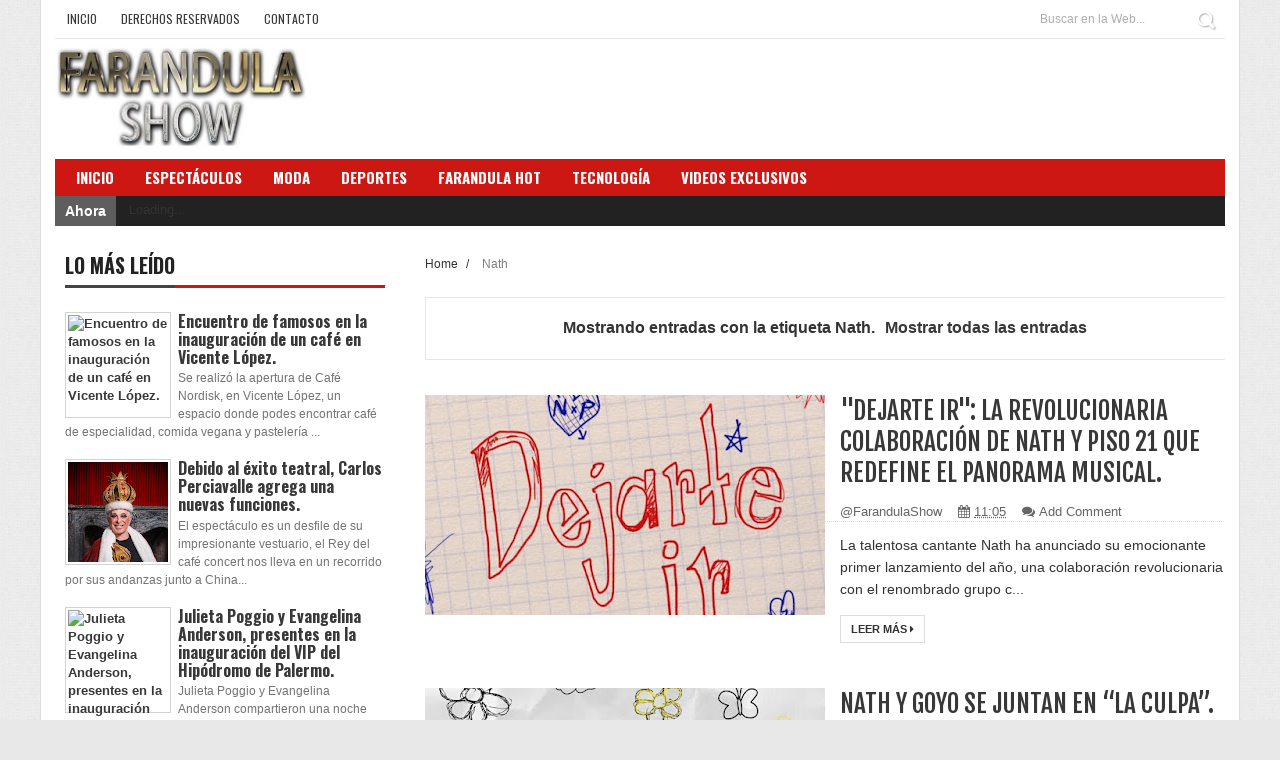

--- FILE ---
content_type: text/html; charset=utf-8
request_url: https://www.google.com/recaptcha/api2/aframe
body_size: 268
content:
<!DOCTYPE HTML><html><head><meta http-equiv="content-type" content="text/html; charset=UTF-8"></head><body><script nonce="Mr8BHZRtTZYXKoQ_5-0e7A">/** Anti-fraud and anti-abuse applications only. See google.com/recaptcha */ try{var clients={'sodar':'https://pagead2.googlesyndication.com/pagead/sodar?'};window.addEventListener("message",function(a){try{if(a.source===window.parent){var b=JSON.parse(a.data);var c=clients[b['id']];if(c){var d=document.createElement('img');d.src=c+b['params']+'&rc='+(localStorage.getItem("rc::a")?sessionStorage.getItem("rc::b"):"");window.document.body.appendChild(d);sessionStorage.setItem("rc::e",parseInt(sessionStorage.getItem("rc::e")||0)+1);localStorage.setItem("rc::h",'1768750009528');}}}catch(b){}});window.parent.postMessage("_grecaptcha_ready", "*");}catch(b){}</script></body></html>

--- FILE ---
content_type: text/javascript; charset=UTF-8
request_url: https://www.farandulashow.com/feeds/posts/summary/-/Nath?alt=json-in-script&callback=pageNavi&max-results=99999
body_size: 78820
content:
// API callback
pageNavi({"version":"1.0","encoding":"UTF-8","feed":{"xmlns":"http://www.w3.org/2005/Atom","xmlns$openSearch":"http://a9.com/-/spec/opensearchrss/1.0/","xmlns$blogger":"http://schemas.google.com/blogger/2008","xmlns$georss":"http://www.georss.org/georss","xmlns$gd":"http://schemas.google.com/g/2005","xmlns$thr":"http://purl.org/syndication/thread/1.0","id":{"$t":"tag:blogger.com,1999:blog-1692694135650546612"},"updated":{"$t":"2026-01-17T06:18:04.820-03:00"},"category":[{"term":"Espectáculos"},{"term":"#FarandulaShow"},{"term":"@FarandulaShow"},{"term":"Sociedad"},{"term":"www.farandulashow.com"},{"term":"Música"},{"term":"Teatro"},{"term":"Deportes"},{"term":"Internacional"},{"term":"Escándalos"},{"term":"Política"},{"term":"Televisión"},{"term":"Salta"},{"term":"Mar del Plata"},{"term":"Punta del Este"},{"term":"@FarandulaShow 52 millones de reproducciones en nuestro canal de #YouTube"},{"term":"#YouTube"},{"term":"@FarandulaShow 58 millones de reproducciones en nuestro canal de #YouTube"},{"term":"Fútbol"},{"term":"Juan Manuel Urtubey"},{"term":"Cine"},{"term":"Uruguay"},{"term":"Mauricio Macri"},{"term":"Farandula Show"},{"term":"Argentina"},{"term":"Susana Giménez"},{"term":"Moda"},{"term":"Estados Unidos"},{"term":"Marcelo Tinelli"},{"term":"Papa Francisco"},{"term":"@FarandulaShow 50 millones de reproducciones en nuestro canal de #YouTube"},{"term":"@FarandulaShow 48 millones de reproducciones en nuestro canal de #YouTube"},{"term":"Boca"},{"term":"Enjoy Punta del Este"},{"term":"@FarandulaShow 42 millones de reproducciones en nuestro canal de #YouTube"},{"term":"#Boca"},{"term":"@FarandulaShow 46 millones de reproducciones en nuestro canal de #YouTube"},{"term":"@FarandulaShow 56 millones de reproducciones en nuestro canal de #YouTube"},{"term":"@FarandulaShow 36 millones de reproducciones en nuestro canal de #YouTube"},{"term":"@FarandulaShow 44 millones de reproducciones en nuestro canal de #YouTube"},{"term":"@FarandulaShow 35 millones de reproducciones en nuestro canal de #YouTube"},{"term":"@FarandulaShow 49 millones de reproducciones en nuestro canal de #YouTube"},{"term":"Turismo"},{"term":"#farandulashowtv"},{"term":"COVID-19"},{"term":"Maradona"},{"term":"Gustavo Sáenz"},{"term":"Alberto Fernández"},{"term":"River"},{"term":"Mirtha Legrand"},{"term":"Daniel Scioli"},{"term":"Siria"},{"term":"@FarandulaShow 45 millones de reproducciones en nuestro canal de #YouTube"},{"term":"@FarandulaShow 39 millones de reproducciones en nuestro canal de #YouTube"},{"term":"Francia"},{"term":"Venezuela"},{"term":"Buenos Aires"},{"term":"Chile"},{"term":"@FarandulaShow 40 millones de reproducciones en nuestro canal de #YouTube"},{"term":"Twitter"},{"term":"Coronavirus COVID-19"},{"term":"Cristina Fernández de Kirchner"},{"term":"@FarandulaShow 37 millones de reproducciones en nuestro canal de #YouTube"},{"term":"Estado Islámico"},{"term":"Rusia"},{"term":"Pampita"},{"term":"Alberto Nisman"},{"term":"Tinelli"},{"term":"#twitter"},{"term":"Farándula Show"},{"term":"#River"},{"term":"#facebook"},{"term":"Brasil"},{"term":"Facebook"},{"term":"Moria Casán"},{"term":"Policial"},{"term":"Solidaridad"},{"term":"China"},{"term":"@FarandulaShow 47 millones de reproducciones en nuestro canal de #YouTube"},{"term":"Nicolás Maduro"},{"term":"Diego Maradona"},{"term":"Macri"},{"term":"Horacio Rodríguez Larreta"},{"term":"Coronavirus"},{"term":"Lionel Messi"},{"term":"Colombia"},{"term":"Messi"},{"term":"@FarandulaShow 32 millones de reproducciones en nuestro canal de #YouTube"},{"term":"@FarandulaShow 38 millones de reproducciones en nuestro canal de #YouTube"},{"term":"San Lorenzo"},{"term":"Villa Carlos Paz"},{"term":"Barack Obama"},{"term":"Enjoy"},{"term":"salud"},{"term":"@FarandulaShow 51 millones de reproducciones en nuestro canal de #YouTube"},{"term":"Jorge Rial"},{"term":"Mexico"},{"term":"Axel Kicillof"},{"term":"Cristina"},{"term":"Donald Trump"},{"term":"Luna Park"},{"term":"AFA"},{"term":"Aldo Funes"},{"term":"Córdoba"},{"term":"España"},{"term":"@FarandulaShow 41 millones de reproducciones en nuestro canal de #YouTube"},{"term":"Susana"},{"term":"Javier Azcurra"},{"term":"Mónica Farro"},{"term":"google"},{"term":"Florencio Randazzo"},{"term":"Jésica Cirio"},{"term":"Maldonado"},{"term":"Martín Bossi"},{"term":"Miami"},{"term":"Barcelona FC"},{"term":"Carmen Barbieri"},{"term":"José María Muscari"},{"term":"Archivos"},{"term":"Boca Juniors"},{"term":"Escándalo"},{"term":"FarandulaHot"},{"term":"Futbol"},{"term":"Jorge Capitanich"},{"term":"Fifa"},{"term":"México"},{"term":"Torneo AFA 2015"},{"term":"inmigrantes"},{"term":"#farandulashowcom"},{"term":"Aníbal Fernández"},{"term":"Bolivia"},{"term":"Enjoy Conrad"},{"term":"Gualeguaychú"},{"term":"Rodolfo Arruabarrena"},{"term":"@FarandulaShow 34 millones de reproducciones en nuestro canal de #YouTube"},{"term":"Cuba"},{"term":"Italia"},{"term":"Marcelo Gallardo"},{"term":"Selección nacional"},{"term":"@FarandulaShow 43 millones de reproducciones en nuestro canal de #YouTube"},{"term":"Barcelona"},{"term":"Ciudad Autónoma de Buenos Aires"},{"term":"Grecia"},{"term":"Matías Morla"},{"term":"Montevideo"},{"term":"drogas"},{"term":"martín fierro"},{"term":"@FarandulaShow 53 millones de reproducciones en nuestro canal de #YouTube"},{"term":"Carlos Tevez"},{"term":"Irak"},{"term":"Juana Viale"},{"term":"María Eugenia Vidal"},{"term":"Perú"},{"term":"Ricardo Fort"},{"term":"Cultura"},{"term":"Diego Armando Maradona"},{"term":"Flavio Mendoza"},{"term":"Laurita Fernández"},{"term":"Maxi Pardo"},{"term":"Musica"},{"term":"Verónica Ojeda"},{"term":"elecciones 2015"},{"term":"Don Cirio"},{"term":"Isabel Macedo"},{"term":"Músíca"},{"term":"Nicky Jam"},{"term":"Showmatch"},{"term":"Vicky Xipolitakis"},{"term":"#Coronavirus"},{"term":"#PuntadelEste"},{"term":"Mariano Recalde"},{"term":"Nito Artaza"},{"term":"ONU"},{"term":"Racing"},{"term":"River Plate"},{"term":"Sergio Massa"},{"term":"Cacho Castaña"},{"term":"Carnaval"},{"term":"Corea del Norte"},{"term":"Economía"},{"term":"Nacho Viale"},{"term":"Urtubey"},{"term":"#FarandulaHot"},{"term":"Atentado"},{"term":"Charlotte Caniggia"},{"term":"Circo Rodas"},{"term":"Claudia Villafañe"},{"term":"Diego Santilli"},{"term":"Dilma Rousseff"},{"term":"Enrique Antía"},{"term":"Fede Bal"},{"term":"Gran Hermano"},{"term":"Justin Bieber"},{"term":"Lali Espósito"},{"term":"Pepe Cibrián"},{"term":"Selección Argentina"},{"term":"Wanda Nara"},{"term":"vaticano"},{"term":"Dalma Maradona"},{"term":"Horacio Rodriguez Larreta"},{"term":"Israel"},{"term":"Luciana Salazar"},{"term":"Roberto Piazza"},{"term":"Rocío Oliva"},{"term":"Rodrigo Díaz"},{"term":"espectáculo"},{"term":"refugiados"},{"term":"Ecuador"},{"term":"Guillermina Valdés"},{"term":"Martín Insaurralde"},{"term":"Patricia Bullrich"},{"term":"Tenis"},{"term":"Unión Europea"},{"term":"#Uruguay"},{"term":"Arte"},{"term":"Bailando"},{"term":"CABA"},{"term":"Cristian Castro"},{"term":"Evo Morales"},{"term":"Flor Peña"},{"term":"Fátima Florez"},{"term":"Superclásico"},{"term":"islas Malvinas"},{"term":"Charly García"},{"term":"China Suárez"},{"term":"Copa América 2015"},{"term":"Cristian Villalba"},{"term":"Iliana Calabró"},{"term":"Legislatura Porteña"},{"term":"Los Pumas"},{"term":"Nicole Neumann"},{"term":"Tini Stoessel"},{"term":"Vladimir Putin"},{"term":"inundaciones"},{"term":"mirtha"},{"term":"Alemania"},{"term":"Axel"},{"term":"Carlos Menem"},{"term":"Copa Libertadores"},{"term":"Covid"},{"term":"Cristina Fernandez de Kirchner"},{"term":"Entre Ríos"},{"term":"Independiente"},{"term":"Japón"},{"term":"Juan José Esteban"},{"term":"Mendoza"},{"term":"Rodríguez Larreta"},{"term":"VENESTI"},{"term":"Viviana Fein"},{"term":"@FarandulaShow 33 millones de reproducciones en nuestro canal de #YouTube"},{"term":"Ciudad de Buenos Aires"},{"term":"Juan Martín Del Potro"},{"term":"L-Gante"},{"term":"Legislatura"},{"term":"Mora Godoy"},{"term":"Ricardo Darín"},{"term":"Santa Fe"},{"term":"Silvina Luna"},{"term":"Tango"},{"term":"Turquía"},{"term":"incendio"},{"term":"muscari"},{"term":"narcotráfico"},{"term":"#Macri"},{"term":"Benjamín Vicuña"},{"term":"Daniel Osvaldo"},{"term":"Jujuy"},{"term":"Manuel Turizo"},{"term":"Mariana Nannis"},{"term":"Matías Alé"},{"term":"Milei"},{"term":"Paraguay"},{"term":"Provincia de Buenos Aires"},{"term":"Quilmes"},{"term":"Roma"},{"term":"Alepo"},{"term":"CGBA"},{"term":"Conrad"},{"term":"Edgardo Bauza"},{"term":"Ezeiza"},{"term":"Francisco"},{"term":"Javier Mascherano"},{"term":"Javier Milei"},{"term":"Joonti"},{"term":"Luisana Lopilato"},{"term":"MDP"},{"term":"Omar Suárez"},{"term":"PAMPAS BRAVAS"},{"term":"Rugby"},{"term":"la rural"},{"term":"terremoto"},{"term":"@farandulaShoTv"},{"term":"Adrián Suar"},{"term":"Angela Merkel"},{"term":"Copa América"},{"term":"Diego"},{"term":"Fátima Flórez"},{"term":"Graciela Borges"},{"term":"Gran Rex"},{"term":"Martín Redrado"},{"term":"Palermo"},{"term":"Raúl Castro"},{"term":"Yanina Latorre"},{"term":"farandulashow"},{"term":"streaming"},{"term":"Ángeles Rawson"},{"term":"#San Lorenzo"},{"term":"@FarandulaShow 57 millones de reproducciones en nuestro canal de #YouTube"},{"term":"Alexis Tsipras"},{"term":"Boxeo"},{"term":"Capitanich"},{"term":"Carlos Paz"},{"term":"Carnaval de Gualeguaychú"},{"term":"De La Ghetto"},{"term":"Flor de la V"},{"term":"Jimena Barón"},{"term":"Juan Darthés"},{"term":"Justicia"},{"term":"Karina Jelinek"},{"term":"Lanús"},{"term":"Lola Membrives"},{"term":"Londres"},{"term":"Lucía Celasco"},{"term":"Luis Ventura"},{"term":"Macri Mauricio"},{"term":"Marcela Tauro"},{"term":"Mecha"},{"term":"Morena Rial"},{"term":"Neuquén"},{"term":"Olga Tañón"},{"term":"Oscar Parrilli"},{"term":"Patricio Giménez"},{"term":"Raúl Lavié"},{"term":"SEX"},{"term":"Silvia Suller"},{"term":"Teatro Colón"},{"term":"Turquia"},{"term":"tendencias"},{"term":"#Susana"},{"term":"Accidente"},{"term":"Agustín Rossi"},{"term":"Amia"},{"term":"Bariloche"},{"term":"Beijing"},{"term":"Charlotte"},{"term":"Cocodrilo"},{"term":"Daniel Angelici"},{"term":"Darío Lopilato"},{"term":"Desfile"},{"term":"EEUU"},{"term":"Egipto"},{"term":"Fernando Burlando"},{"term":"Fátima"},{"term":"Gabriela Michetti"},{"term":"Gerardo Martino"},{"term":"Gladys Florimonte"},{"term":"Guillermo Francella"},{"term":"Irán"},{"term":"La Plata"},{"term":"Leo Messi"},{"term":"Lizy Tagliani"},{"term":"Marcos Peña"},{"term":"Michelle Bachelet"},{"term":"Natacha Jaitt"},{"term":"PRO"},{"term":"Paris"},{"term":"Pico Mónaco"},{"term":"Piel de Judas"},{"term":"Randazzo"},{"term":"Sergio Berni"},{"term":"Trenes"},{"term":"Tucumán"},{"term":"#teatro"},{"term":"Aerolíneas Argentinas"},{"term":"Antonio Gasalla"},{"term":"AstraZeneca"},{"term":"BEÉLE"},{"term":"Barbie Vélez"},{"term":"Boca Jrs"},{"term":"Bossi"},{"term":"Bélgica"},{"term":"Celeste Muriega"},{"term":"Centro Cultural Kirchner"},{"term":"Copa Davis"},{"term":"Corrientes"},{"term":"Diego Ramos"},{"term":"El Polaco"},{"term":"Elecciones"},{"term":"Estrella de Mar"},{"term":"Europa"},{"term":"Fidel Castro"},{"term":"Flor Vigna"},{"term":"Frente para la Victoria"},{"term":"Graciela Alfano"},{"term":"Guido Suller"},{"term":"Guillermo Barros Schelotto"},{"term":"Huracán"},{"term":"Javier Ceriani"},{"term":"Juan Manuel Santos"},{"term":"Lanata"},{"term":"MAGO SIN DIENTES"},{"term":"Marcelo D’Alessandro"},{"term":"More Rial"},{"term":"Pedro Alfonso"},{"term":"Real Madrid"},{"term":"Ricardo Arjona"},{"term":"Shakira"},{"term":"Sol Pérez"},{"term":"Super Clásico"},{"term":"Thelma Fardín"},{"term":"Tigre"},{"term":"Ucrania"},{"term":"VeranoHot"},{"term":"Xi Jinping"},{"term":"Xipolitakis"},{"term":"Zaira Nara"},{"term":"Zulemita Menem"},{"term":"gianinna maradona"},{"term":"inundación"},{"term":"tota santillán"},{"term":"#CFK"},{"term":"Afganistán"},{"term":"Argentinos Juniors"},{"term":"Arruabarrena"},{"term":"Arsenal"},{"term":"Belén Francese"},{"term":"Bombonera"},{"term":"Burlando"},{"term":"COE"},{"term":"Carlitos Tevez"},{"term":"Cecilia Milone"},{"term":"Cementerio"},{"term":"Charlie Hebdo"},{"term":"Chubut"},{"term":"Cinthia Fernández"},{"term":"Circo"},{"term":"Copa Sudamericana"},{"term":"Cristian Ritondo"},{"term":"Elecciones2015"},{"term":"Elena Roger"},{"term":"Esmeralda Mitre"},{"term":"Espectáculós"},{"term":"Estudiantes"},{"term":"Farro"},{"term":"Jana Maradona"},{"term":"Jorge Mangeri"},{"term":"Joseph Blatter"},{"term":"Kun Aguero"},{"term":"LGante"},{"term":"Libros"},{"term":"Loly Antoniale"},{"term":"Magui Bravi"},{"term":"Marcela Tinayre"},{"term":"Marcelo Polino"},{"term":"Miguel Del Sel"},{"term":"Ministerio de Salud"},{"term":"Mosul"},{"term":"Nico Cabré"},{"term":"Pepe Cibrián Campoy"},{"term":"Pimpinela"},{"term":"Radio"},{"term":"Ricardo Villada"},{"term":"Ricky Martin"},{"term":"Riquelme"},{"term":"Roberto Dib Ashur"},{"term":"Scioli"},{"term":"Vacuna"},{"term":"Viviana Saccone"},{"term":"abuso sexual"},{"term":"educación"},{"term":"marihuana"},{"term":"militta bora"},{"term":"policía"},{"term":"Ángel de Brito"},{"term":"#MirthaLegrand"},{"term":"#Pampita"},{"term":"@CuervoTinelli"},{"term":"ARA San Juan"},{"term":"Abel Pintos"},{"term":"Adriana Salgueiro"},{"term":"Amalia Granata"},{"term":"Andrea Estévez"},{"term":"Australia"},{"term":"CFK"},{"term":"Carlos Perciavalle"},{"term":"Carnaval de Gauleguaychú"},{"term":"Carrió"},{"term":"Casa Rosada"},{"term":"Chaco"},{"term":"Corrupción"},{"term":"Cuervo Tinelli"},{"term":"Cumpleaños"},{"term":"Derechos Humanos"},{"term":"Facundo Arana"},{"term":"Farandula"},{"term":"Federico Bal"},{"term":"Federico Delbonis"},{"term":"Fondos Buitre"},{"term":"Hollywood"},{"term":"Héctor Timerman"},{"term":"Insaurralde"},{"term":"Jorge Lanata"},{"term":"La Matanza"},{"term":"Los Nocheros"},{"term":"Maluma"},{"term":"Manchester City"},{"term":"Nacha Guevara"},{"term":"Nio García"},{"term":"Niña Loly"},{"term":"Nueva York"},{"term":"Oriana Sabatini"},{"term":"Osman"},{"term":"Osvaldo Laport"},{"term":"Palestina"},{"term":"Puerto Madero"},{"term":"Rafael Correa"},{"term":"Sputnik V"},{"term":"Stefy Xipolitakis"},{"term":"Stravaganza"},{"term":"Tevez"},{"term":"VF7"},{"term":"Valeria Archimó"},{"term":"Valeria Lynch"},{"term":"Vanina Escudero"},{"term":"Vladimir Putín"},{"term":"calle corrientes"},{"term":"lali"},{"term":"medio ambiente"},{"term":"nicolás cabré"},{"term":"vidal"},{"term":"Ángel Mahler"},{"term":"#VeranoHot"},{"term":"Afip"},{"term":"Alejandro Cupitó"},{"term":"Alejandro Fantino"},{"term":"Alex Caniggia"},{"term":"Andrea Rincón"},{"term":"Antonella Menem"},{"term":"Apache"},{"term":"Bagdad"},{"term":"Beto Casella"},{"term":"CILSA"},{"term":"Cantina Don Carlos"},{"term":"Chiqui Tapia"},{"term":"Clima"},{"term":"Daniela"},{"term":"Discovery"},{"term":"El Plan"},{"term":"Fabián Gianola"},{"term":"Farandula Hot"},{"term":"Fort"},{"term":"Francois Hollande"},{"term":"GH"},{"term":"Gerardo Morales"},{"term":"Guillermo Marín"},{"term":"Horacio Cirio"},{"term":"Ingrid Grudke"},{"term":"Kabul"},{"term":"Kapo"},{"term":"Karina la Princesita"},{"term":"Kitty Locane"},{"term":"La Boca"},{"term":"Larreta"},{"term":"Leonardo Mayer"},{"term":"Les Luthiers"},{"term":"Lourdes Sánchez"},{"term":"Luciano Castro"},{"term":"Mahmud Abbas"},{"term":"Margarita Barrientos"},{"term":"Mariano Martínez"},{"term":"Mario Peña"},{"term":"Matías Kulfas"},{"term":"Medio Oriente"},{"term":"Natalia Denegri"},{"term":"Natalia Oreiro"},{"term":"Nico Vázquez"},{"term":"Nueva Zelanda"},{"term":"PASO"},{"term":"Pablo Rago"},{"term":"Paseo La Plaza"},{"term":"Piazza"},{"term":"Plaza de Mayo"},{"term":"Porcelito"},{"term":"Reino Unido"},{"term":"Romeo Santos"},{"term":"Rubén Mühlberger"},{"term":"Sabrina Ravelli"},{"term":"Santiago Bal"},{"term":"Silvina Escudero"},{"term":"Sinopharm"},{"term":"Teatro Gran Rex"},{"term":"Teatro Regina"},{"term":"Tévez"},{"term":"VALERIA MAZZA"},{"term":"Vidriera Argentina"},{"term":"aniversario"},{"term":"básquet"},{"term":"inmigración"},{"term":"lavado de dinero"},{"term":"vacaciones"},{"term":"vacunas"},{"term":"#Independiente"},{"term":"#Lali"},{"term":"#Messi"},{"term":"'Pico' Mónaco"},{"term":"Andrea Ghidone"},{"term":"Anuel"},{"term":"Aníbal Lotocki"},{"term":"Berazategui"},{"term":"Boca Jrs."},{"term":"Campeonato de Primera División 2015"},{"term":"Candelaria Tinelli"},{"term":"Carla Vizzotti"},{"term":"Carlos Tévez"},{"term":"Charly"},{"term":"Christian Sancho"},{"term":"Copa Argentina"},{"term":"Cristiano Ronaldo"},{"term":"Cristina Fernández de Kichner"},{"term":"Daddy Yankee"},{"term":"Danza"},{"term":"Diego Latorre"},{"term":"Diego Pérez"},{"term":"E! Entertainment"},{"term":"Emilio Disi"},{"term":"Enamorados"},{"term":"FARC"},{"term":"Fabián Cubero"},{"term":"Facundo Moyano"},{"term":"Felipe Miguel"},{"term":"Fernando Cristino"},{"term":"Festival Internacional de Cine de las Alturas"},{"term":"Fiscal Nisman"},{"term":"Floyd Mayweather"},{"term":"Gabriel Berard"},{"term":"Gastón Soffritti"},{"term":"Georgina Barbarossa"},{"term":"Ginebra"},{"term":"Gloria Carrá"},{"term":"Gonza"},{"term":"Goyo"},{"term":"HSBC"},{"term":"Hermanos en Llamas"},{"term":"Hungría"},{"term":"India"},{"term":"Instagram"},{"term":"José Ignacio"},{"term":"Juan Román Riquelme"},{"term":"Julio De Vido"},{"term":"Julián Domínguez"},{"term":"La Habana"},{"term":"La Trastienda"},{"term":"Las Leonas"},{"term":"Laurita"},{"term":"Luis Novaresio"},{"term":"Luis Vázquez"},{"term":"Lula da Silva"},{"term":"Marcos Rojo"},{"term":"Marley"},{"term":"Martiniano Molina"},{"term":"Martino"},{"term":"Martín Palermo"},{"term":"Massa"},{"term":"Mercosur"},{"term":"Misiones"},{"term":"Movistar Arena"},{"term":"Nazarena Veléz"},{"term":"Pablo Cabaleiro"},{"term":"Pakistán"},{"term":"Peña Nieto"},{"term":"Policiales"},{"term":"Rosario"},{"term":"Salón del Vino"},{"term":"San Martín"},{"term":"Santiago del Estero"},{"term":"Sergio Agüero"},{"term":"Sergio Camacho"},{"term":"Telefé"},{"term":"Televisón"},{"term":"Verano Hot"},{"term":"abuso de menores"},{"term":"del Potro"},{"term":"denuncia"},{"term":"escuela"},{"term":"evacuados"},{"term":"gladys"},{"term":"kicillof"},{"term":"la revista"},{"term":"usa"},{"term":"África"},{"term":"#Google"},{"term":"#Milei"},{"term":"Adabel Guerrero"},{"term":"Agustina Kampfer"},{"term":"Anuel AA"},{"term":"Ariel Puchetta"},{"term":"Arnaldo André"},{"term":"Bachata"},{"term":"Banfield"},{"term":"Cambio Climático"},{"term":"Cande Tinelli"},{"term":"Carlitos Balá"},{"term":"Carlos Nair Menem"},{"term":"Carna"},{"term":"Casper Mágico"},{"term":"Catalyna"},{"term":"Chano"},{"term":"Chaqueño Palavecino"},{"term":"Ciudad"},{"term":"Concordia"},{"term":"Congreso"},{"term":"Coni Mosqueira"},{"term":"Conmebol"},{"term":"Cristina Kirchner"},{"term":"Crucero del Norte"},{"term":"Cruz Roja"},{"term":"Cámara de Diputados"},{"term":"Darío Barassi"},{"term":"David Lebón"},{"term":"Defensa Civil"},{"term":"Dengue"},{"term":"Denise Cerrone"},{"term":"Diego Lagomarsino"},{"term":"Eduardo \"Wado\" De Pedro"},{"term":"Ery"},{"term":"Estambul"},{"term":"Ezequiel Castillo"},{"term":"Facundo Mazzei"},{"term":"Favio Posca"},{"term":"Francisco Delgado"},{"term":"Gallardo"},{"term":"Gasalla"},{"term":"Germán Cardoso"},{"term":"Gisela Berger"},{"term":"Hernán Drago"},{"term":"Hillary Clinton"},{"term":"Hugo Moyano"},{"term":"Indio Solari"},{"term":"Jorge Porcel Jr"},{"term":"Josefina Medrano"},{"term":"Juan Patricio Mussi"},{"term":"Juan Suris"},{"term":"Kapanga"},{"term":"Las Vegas"},{"term":"Latin GRAMMY"},{"term":"Laura Novoa"},{"term":"Liam Payne"},{"term":"Lucas Alario"},{"term":"Luciano Pereyra"},{"term":"Luis Brandoni"},{"term":"Luis Segura"},{"term":"Luján"},{"term":"Mari"},{"term":"Marian Farjat"},{"term":"Mati Gómez"},{"term":"Matías Cánepa"},{"term":"Maxi de la Cruz"},{"term":"Mica Tinelli"},{"term":"Miguel Ángel Pierri"},{"term":"Moritán"},{"term":"Mundial de Rugby"},{"term":"Natalie Pérez"},{"term":"Netflix"},{"term":"Nisman"},{"term":"Néstor Kirchner"},{"term":"Obama"},{"term":"Obelisco"},{"term":"Oriana Junco"},{"term":"Panamá"},{"term":"Pandemia"},{"term":"Patricia Sosa"},{"term":"Paula Chaves"},{"term":"Pilar"},{"term":"Pocho La Pantera"},{"term":"Politica"},{"term":"Portugal"},{"term":"Provincia"},{"term":"Punta Mogotes"},{"term":"QEPD"},{"term":"Recalde"},{"term":"Rial"},{"term":"Roberto"},{"term":"Roberto Moritán"},{"term":"Rogelio Frigerio"},{"term":"Ráfaga"},{"term":"Río de Janeiro"},{"term":"Sabrina Rojas"},{"term":"Same"},{"term":"Seguridad"},{"term":"Sergio Company"},{"term":"Sofía Clerici"},{"term":"Soledad Pastorutti"},{"term":"Suiza"},{"term":"Tailandia"},{"term":"Taiwán"},{"term":"Teatro Astral"},{"term":"Terrorismo"},{"term":"Verónica Figueroa"},{"term":"Virginia Gallardo"},{"term":"Viviana Canosa"},{"term":"Viña del Mar"},{"term":"Vélez"},{"term":"Wanda"},{"term":"YPF"},{"term":"Yandel"},{"term":"Zulma Faiad"},{"term":"eliminatorias mundialistas"},{"term":"fotografía"},{"term":"lesión"},{"term":"migrantes"},{"term":"muerte"},{"term":"muerte de Nisman"},{"term":"robo"},{"term":"viviendas"},{"term":"Érica Rivas"},{"term":"\"Pájaro\" Caniggia"},{"term":"#Argentina"},{"term":"#BocaJuniors"},{"term":"#FedeBal"},{"term":"#Tango"},{"term":"#Tinelli"},{"term":"#Vidal"},{"term":"Alberto Fernandez"},{"term":"Alejandra Bazán"},{"term":"Alejandra Maglietti"},{"term":"Alejandro Druetto"},{"term":"Amado Boudou"},{"term":"Amor"},{"term":"Ana María Picchio"},{"term":"Anamá Ferreira"},{"term":"Andrea Falcone"},{"term":"Andrea del Boca"},{"term":"Andrés Calamaro"},{"term":"Antonio Stiusso"},{"term":"Aníbal Pachano"},{"term":"Ariana Grande"},{"term":"Bahía Blanca"},{"term":"Bailando 2019"},{"term":"Balotaje"},{"term":"Ban Ki-moon"},{"term":"Bandana"},{"term":"Belgrano"},{"term":"Benito Fernández"},{"term":"Benjamín Alfonso"},{"term":"Bernier"},{"term":"Bogotá"},{"term":"C5N"},{"term":"Caniggia"},{"term":"Carlos Gardel"},{"term":"Carlos Zannini"},{"term":"Carolina Papaleo"},{"term":"Casamiento"},{"term":"Cecilia Oviedo"},{"term":"Chacarita"},{"term":"Chapo\" Guzmán"},{"term":"Chato Prada"},{"term":"Chespirito"},{"term":"Cirque du Soleil"},{"term":"Claudia"},{"term":"Coas"},{"term":"Corea del Sur"},{"term":"Costa Galana"},{"term":"Coti"},{"term":"Covishield"},{"term":"Crimen"},{"term":"Cris Morena"},{"term":"Cumbre de las Américas"},{"term":"Dady Brieva"},{"term":"Daniela Cardone"},{"term":"Dante Spinetta"},{"term":"Devoto"},{"term":"Diputados"},{"term":"Dolores"},{"term":"Dolores Fonzi"},{"term":"Drácula"},{"term":"Dulce Granados"},{"term":"E!"},{"term":"EXTINGUIDAS"},{"term":"El show del Ángel"},{"term":"Elizabeth Gómez Alcorta"},{"term":"Enigma Club"},{"term":"Enrique Pinti"},{"term":"Espectaculos"},{"term":"Fabián Doman"},{"term":"Feria del Libro"},{"term":"Fernando Niembro"},{"term":"Filipinas"},{"term":"Fito Páez"},{"term":"Florencia Peña"},{"term":"Franco Masini"},{"term":"Fredy Villarreal"},{"term":"Gabo Usandivaras"},{"term":"Gabriel Katopodis"},{"term":"Generación Zoe"},{"term":"Gerardo Pollicita"},{"term":"Gerardo Romano"},{"term":"Gigoló"},{"term":"Gonzalo Higuaín"},{"term":"Grammy"},{"term":"Gran Bretaña"},{"term":"Guillermina"},{"term":"Guillermo Dietrich"},{"term":"Gustavo Cerati"},{"term":"Gustavo Yankelevich"},{"term":"Hebe de Bonafini"},{"term":"Hernán Lombardi"},{"term":"Hipódromo de Palermo"},{"term":"Holanda"},{"term":"Hong Kong"},{"term":"Horacio Daniel Piombo"},{"term":"Hospital Papa Francisco"},{"term":"Incaa"},{"term":"Inseguridad"},{"term":"Interpol"},{"term":"Iron Maiden"},{"term":"JAF"},{"term":"Jacobo"},{"term":"Javi Azcurra"},{"term":"Javier Faroni"},{"term":"Jay Wheeler"},{"term":"Juan Mónaco"},{"term":"Jubilados TV"},{"term":"Julieta Ortega"},{"term":"Justin"},{"term":"Juventus"},{"term":"La Beriso"},{"term":"La Carajita"},{"term":"La Momia"},{"term":"Lacalle Pou"},{"term":"Las Grutas"},{"term":"Libia"},{"term":"Lino Patalano"},{"term":"Loan"},{"term":"Lorna"},{"term":"Los Tekis"},{"term":"Luciano Cáceres"},{"term":"Luis Machín"},{"term":"Luis Miguel"},{"term":"MC Ceja"},{"term":"Macedonia"},{"term":"Marcelo"},{"term":"Marcelo De Bellis"},{"term":"Marcos Di Palma"},{"term":"Mariano Rajoy"},{"term":"Mario Coccaro"},{"term":"Martina"},{"term":"Martín Francolino"},{"term":"Matías Posadas"},{"term":"Mauricio Pellegrino"},{"term":"Mercedes Morán"},{"term":"Mica Viciconte"},{"term":"Micaela Tinelli"},{"term":"Michael Bublé"},{"term":"Midachi"},{"term":"Miguel Ángel Cherutti"},{"term":"Mike Amigorena"},{"term":"Miley Cyrus"},{"term":"Ministerio de Cultura"},{"term":"Miranda"},{"term":"Mundial de Clubes"},{"term":"New York"},{"term":"Neymar"},{"term":"Nicolás Trotta"},{"term":"Omar Perotti"},{"term":"Osky Beigbeder"},{"term":"Pascuas"},{"term":"Películas"},{"term":"Pilar Sordo"},{"term":"Pocho Lavezzi"},{"term":"Posibl"},{"term":"Pretty Woman"},{"term":"Racing Club"},{"term":"Rodrigo Vagoneta"},{"term":"Romance"},{"term":"Rosario Central"},{"term":"Río de La Plata"},{"term":"San Isidro"},{"term":"San Petersburgo"},{"term":"Sandro"},{"term":"Santiago Cafiero"},{"term":"Seba Salmán"},{"term":"Sebastián Casanello"},{"term":"Sebastián Ortega"},{"term":"Senado"},{"term":"Silvio Soldán"},{"term":"Sismo"},{"term":"Soda Stereo"},{"term":"Sofía Bonelli"},{"term":"Sofía Pachano"},{"term":"Sudáfrica"},{"term":"TINI"},{"term":"Teatro Picadero"},{"term":"Teatro Ópera"},{"term":"Telemundo"},{"term":"The Rolling Stones"},{"term":"Thomas Griesa"},{"term":"Tokio"},{"term":"Tostao"},{"term":"UNEN"},{"term":"Ulises Jaitt"},{"term":"VANINA HUSSEIN"},{"term":"VISA"},{"term":"Verónica Castro"},{"term":"Victoria Onetto"},{"term":"Violencia de género"},{"term":"Waldo Navia"},{"term":"Youtube"},{"term":"Zulma Lobato"},{"term":"avión"},{"term":"bombardeo"},{"term":"búsqueda"},{"term":"choque"},{"term":"choque de trenes"},{"term":"crisis migratoria"},{"term":"farándula"},{"term":"fénix"},{"term":"homenaje"},{"term":"incendios forestales"},{"term":"jey mammón"},{"term":"juegos"},{"term":"juicio"},{"term":"la divina familia"},{"term":"lluvia"},{"term":"protesta"},{"term":"revista Gente"},{"term":"trabajo"},{"term":"triple crimen"},{"term":"tránsito"},{"term":"#Estudiantes de La Plata"},{"term":"#FarandulaShow 32 millones de reproducciones en nuestro canal de #YouTube"},{"term":"#LaliEspósito"},{"term":"#Maldonado"},{"term":"#MartínFierro"},{"term":"#MoriaCasan"},{"term":"#MoriaCasán"},{"term":"#NiUnaMenos"},{"term":"#Streaming"},{"term":"#VidrieraArgentina"},{"term":"#WandaNara"},{"term":"53 millones de reproducciones"},{"term":"@EnjoyPde"},{"term":"@FarandulaShow 41millones de reproducciones en nuestro canal de #YouTube"},{"term":"AFI"},{"term":"Adriana Jure"},{"term":"Aeropuerto Internacional de Ezeiza"},{"term":"Agencia Nova"},{"term":"Aguero"},{"term":"Agustina Cherri"},{"term":"Agustín Orión"},{"term":"Alberto Fujimori"},{"term":"América Latina"},{"term":"Analía Berruezo"},{"term":"Andrés Larroque"},{"term":"Andrés Nara"},{"term":"Angel Bleu"},{"term":"Angelici"},{"term":"Angelina Jolie"},{"term":"Antonio Marocco"},{"term":"Antonio Stiuso"},{"term":"Ariel Diwan"},{"term":"Arroyo Salgado"},{"term":"Arturo Puig"},{"term":"Astor Piazzolla"},{"term":"Atlético de Madrid"},{"term":"Automovilismo"},{"term":"Avellaneda"},{"term":"Baby Etchecopar"},{"term":"Bangkok"},{"term":"Barbie Franco"},{"term":"Barcelona Models"},{"term":"Benjamin Netanyahu"},{"term":"Beto César"},{"term":"Blatter"},{"term":"Bombita Darín"},{"term":"Break"},{"term":"CCK"},{"term":"Cabaret"},{"term":"Cabré"},{"term":"Calu Rivero"},{"term":"Candela Ruggeri"},{"term":"Candela Vetrano"},{"term":"Cantegril"},{"term":"Carlitos Tévez"},{"term":"Carlos Calvo"},{"term":"Casados con hijos"},{"term":"Catamarca"},{"term":"Cecilia Roth"},{"term":"Cerro Porteño"},{"term":"Champions League"},{"term":"Cirio"},{"term":"Clarín"},{"term":"Claudia Lapacó"},{"term":"Claudio Caniggia"},{"term":"Claudio Rígoli"},{"term":"Coco Sily"},{"term":"Colón de Santa Fe"},{"term":"Comodoro Rivadavia"},{"term":"Constitución"},{"term":"Costa Salguero"},{"term":"Dalma"},{"term":"Daniel Moreno"},{"term":"Daniel Orsanic"},{"term":"De Narváez"},{"term":"Destino San Javier"},{"term":"Diego Peretti"},{"term":"Direct Tv Arena"},{"term":"Discovery Channel"},{"term":"Discovery Kids"},{"term":"Eduardo de Pedro"},{"term":"El Búfalo Ortiz"},{"term":"El Ciudadano Ilustre"},{"term":"El Kun Aguero"},{"term":"Eleonora Wexler"},{"term":"Elsa Serrano"},{"term":"Emma Shapplin"},{"term":"Emmanuel Macron"},{"term":"Enrique Iglesias"},{"term":"Esteban Bullrich"},{"term":"Esther Goris"},{"term":"Estudiantes de La Plata"},{"term":"Eugenia Vidal"},{"term":"Evangelina Anderson"},{"term":"Explosión"},{"term":"FARANDULASHOW.COM"},{"term":"FMI"},{"term":"Fabián Vena"},{"term":"Facundo Ambrosioni"},{"term":"Falladas"},{"term":"Federico Mancuello"},{"term":"Felipe Colombo"},{"term":"Fernando Dente"},{"term":"Fernando Espinoza"},{"term":"Fernando Maldonado"},{"term":"Fernán Quirós"},{"term":"Festival Únicos"},{"term":"Flor Otero"},{"term":"Flores"},{"term":"Fondo Monetario Internacional"},{"term":"Francella"},{"term":"Franja de Gaza"},{"term":"Frente Renovador"},{"term":"Fundaleu"},{"term":"Fundamind"},{"term":"Furia"},{"term":"GCBA"},{"term":"GUILLERMO AZAR"},{"term":"Gabriela Pochinki"},{"term":"Gala"},{"term":"Garnier"},{"term":"Gendarmería"},{"term":"Gerardo Sofovich"},{"term":"Gimena Accardi"},{"term":"Gisela Bernal"},{"term":"Godoy Cruz de Mendoza"},{"term":"Gonzalo Heredia"},{"term":"Grammy Latino"},{"term":"Greenpeace"},{"term":"Guatemala"},{"term":"Guaynaa"},{"term":"Guille Cóppola"},{"term":"Guillermo Andino"},{"term":"Gustavo Descalzi"},{"term":"Hilda Lizarazu"},{"term":"Hockey"},{"term":"Hockey sobre césped"},{"term":"Hospital Garrahan"},{"term":"Hoteles"},{"term":"Humor"},{"term":"Icardi"},{"term":"Inglaterra"},{"term":"Ink"},{"term":"Ivo Cutzarida"},{"term":"Iñaki Urlezaga"},{"term":"J Álvarez"},{"term":"JUANA REPETTO"},{"term":"Jacobo Winograd"},{"term":"Jerusalén"},{"term":"Jey Mammon"},{"term":"Jimmy Castilhos"},{"term":"Jorge Faurie"},{"term":"Jorge Porcel"},{"term":"José Ottavis"},{"term":"Juan Antonio Ferreyra"},{"term":"Juan Pablo Fioribello"},{"term":"Juan Rodó"},{"term":"Juanse"},{"term":"Juliana Awada"},{"term":"Julieta Poggio"},{"term":"Julio Grondona"},{"term":"Julián Weich"},{"term":"Justin Quiles"},{"term":"Kany García"},{"term":"Karina “La Princesita”"},{"term":"Karol G"},{"term":"Kim Jong-un"},{"term":"Kun Agüero"},{"term":"LOS BONNITOS"},{"term":"La Barra"},{"term":"La Pampa"},{"term":"La Renga"},{"term":"Lali y Mariano"},{"term":"Las Chicas Solo Buscan Divertirse"},{"term":"Laura Fernández"},{"term":"Lelé"},{"term":"Leonel Vangioni"},{"term":"Lexan"},{"term":"León Gieco"},{"term":"Lhoan"},{"term":"Lola Chomnalez"},{"term":"Loly"},{"term":"Los Cafres"},{"term":"Los Pericos"},{"term":"Los Tipitos"},{"term":"Lucía Galán"},{"term":"Luis Lacalle Pou"},{"term":"Luisa Albinoni"},{"term":"Luli Pop"},{"term":"Lázaro Báez"},{"term":"MI SUEGRA O YO"},{"term":"Madres de Plaza de Mayo"},{"term":"Malena Galmarini"},{"term":"Manuel Wirzt"},{"term":"Maravilla Martínez"},{"term":"Marcelo Barovero"},{"term":"Mariana A"},{"term":"Mario Marinho"},{"term":"Martín Demichelis"},{"term":"Martín Miguel de Güemes"},{"term":"María Fernanda Callejón"},{"term":"Mascherano"},{"term":"Mati Napp"},{"term":"Matilda Blanco"},{"term":"Maxi Trusso"},{"term":"Mayra Mendoza"},{"term":"Mendoza y el Gigoló"},{"term":"Michel Platini"},{"term":"Mick Jagger"},{"term":"Milagro Sala"},{"term":"Monte Hermoso"},{"term":"Moreno"},{"term":"Moria"},{"term":"Moscú"},{"term":"Máxima Zorreguieta"},{"term":"Mónica Gonzaga"},{"term":"NASA"},{"term":"Nath"},{"term":"Navidad"},{"term":"Nba"},{"term":"Nicolás Scarpino"},{"term":"Noah Mamet"},{"term":"Noelia Marzol"},{"term":"Noelia Pompa"},{"term":"Nora Cárpena"},{"term":"ONG"},{"term":"Olga"},{"term":"Otamendi"},{"term":"Ozuna"},{"term":"Pablo Yotich"},{"term":"Pachu Peña"},{"term":"Panamá Papers"},{"term":"Papa"},{"term":"Parlasur"},{"term":"Pata Villanueva"},{"term":"Pepe Scioli"},{"term":"Petón Producciones"},{"term":"Pierri"},{"term":"Pinamar"},{"term":"Pipa Higuaín"},{"term":"Polaco Moreno"},{"term":"Polonia"},{"term":"Precios cuidados"},{"term":"Premios Hugo"},{"term":"Ramiro Funes Mori"},{"term":"Relatos Salvajes"},{"term":"Residente"},{"term":"Retiro"},{"term":"Ricardo Echegaray"},{"term":"Ricardo Jaime"},{"term":"Robert De Niro"},{"term":"Roberto Peloni"},{"term":"Roberto Pettinato"},{"term":"Rodrigo Lussich"},{"term":"Roger Federer"},{"term":"Rusia 2018"},{"term":"SUBE"},{"term":"Sabrina Garciarena"},{"term":"San Telmo"},{"term":"Sandra Arroyo Salgado"},{"term":"Sarmiento de Junín"},{"term":"Sebastián Yatra"},{"term":"Selección"},{"term":"Silvestre Dangond"},{"term":"Sofía Gala"},{"term":"Sofía Zámolo"},{"term":"Tan Biónica"},{"term":"Teatro Astros"},{"term":"Teatro Coliseo"},{"term":"Teatro Picadilly"},{"term":"Temperley"},{"term":"Temporada"},{"term":"Teresa Parodi"},{"term":"Tincho Lema"},{"term":"Tristán Bauer"},{"term":"Turf"},{"term":"UNICEF"},{"term":"Unión de Santa Fé"},{"term":"Ushuaia"},{"term":"Vaca Muerta"},{"term":"Verónica Varano"},{"term":"Verónica de la Canal"},{"term":"Villa Lugano"},{"term":"Vladímir Putin"},{"term":"Wichí"},{"term":"Yihadistas"},{"term":"Zoe"},{"term":"acuerdo"},{"term":"alejandro burzaco"},{"term":"alfredo casero"},{"term":"cocaína"},{"term":"contaminación"},{"term":"crisis"},{"term":"deceso"},{"term":"deuda"},{"term":"documental"},{"term":"el gigolo"},{"term":"eliana guercio"},{"term":"entre Amigos Producciones"},{"term":"fantino"},{"term":"fit"},{"term":"gobierno porteño"},{"term":"gustavo sofovich"},{"term":"homicidio"},{"term":"la casa de papel"},{"term":"madrid"},{"term":"nazarena vélez"},{"term":"obispos"},{"term":"policía Bonaerense"},{"term":"protestas"},{"term":"rescate"},{"term":"río Paraná"},{"term":"sergio romero"},{"term":"sexo con extraños"},{"term":"show"},{"term":"vacaciones de invierno"},{"term":"verano"},{"term":"you tube"},{"term":"\"Diálogo por Malvinas\""},{"term":"\"Mujeres de Ceniza\""},{"term":"\"Pepe\" Scioli"},{"term":"#BuenosAires"},{"term":"#DonCirio"},{"term":"#ExplotaFarandulaShow"},{"term":"#FarandualShow"},{"term":"#GH2015"},{"term":"#Gimnasia y Esgrima de La Plata"},{"term":"#Huracán"},{"term":"#Quilmes"},{"term":"#Showmatch2018"},{"term":"#Temperley"},{"term":"#TotaSantillan"},{"term":"#charlottecaniggia"},{"term":"#mauroicardi"},{"term":"#musica"},{"term":"#toctoc"},{"term":"32 millones de reproducciones en #YouTube"},{"term":"@FarandulaShow 55 millones de reproducciones en nuestro canal de #YouTube"},{"term":"@Uruguay"},{"term":"ABRACADABRA"},{"term":"ADN"},{"term":"AMY WINEHOUSE"},{"term":"ANSES"},{"term":"AP Global Music"},{"term":"ARGENTINA COMIC-CON"},{"term":"ARGENTINA FASHION WEEK"},{"term":"ARGRA"},{"term":"Adrián Pallares"},{"term":"Agustina Casanova"},{"term":"Agustín Casanova"},{"term":"Al Qaeda"},{"term":"Alan Schlenker"},{"term":"Albertito Olmedo"},{"term":"Alberto Descalzo"},{"term":"Alberto Olmedo"},{"term":"Ale Cupitó"},{"term":"Ale Sergi"},{"term":"Alejandro Domínguez"},{"term":"Alejandro Lerner"},{"term":"Alejandro Muller"},{"term":"Alfa"},{"term":"Alfredo Cornejo"},{"term":"Altocamet"},{"term":"Amalia \"Yuyito\" González"},{"term":"América Tv"},{"term":"Andando Descalzo"},{"term":"Andrea Frigerio"},{"term":"Andreas Lubitz"},{"term":"Aptra"},{"term":"Arabia Saudita"},{"term":"Arabia Saudíta"},{"term":"Araceli González"},{"term":"Argentina La Revista"},{"term":"Armenia"},{"term":"Artaza"},{"term":"Atenas"},{"term":"Austria"},{"term":"Autismo"},{"term":"Babasónicos"},{"term":"Bafici"},{"term":"Bajo Flores"},{"term":"Ballet"},{"term":"Ban Ki moon"},{"term":"Banco Central Europeo"},{"term":"Bashar Al Assad"},{"term":"Basquet"},{"term":"Belgrano de Córdoba"},{"term":"Bella Vista"},{"term":"Belleza"},{"term":"Benjamín Netanyahu"},{"term":"Benjamín Rojas"},{"term":"Berlín"},{"term":"Bieber"},{"term":"Bien Argentino"},{"term":"Boca y River"},{"term":"Boudou"},{"term":"Boy Olmi"},{"term":"Broadway"},{"term":"Buquebus"},{"term":"CTA"},{"term":"Cacho Buenaventura"},{"term":"Café Concert"},{"term":"Café la humedad"},{"term":"California"},{"term":"Cambiemos"},{"term":"Campi"},{"term":"Canadá"},{"term":"Canal 13"},{"term":"Carina Zampini"},{"term":"Carlo Di Doménico"},{"term":"Carlos Belloso"},{"term":"Carlos Monzón"},{"term":"Carlos Rottemberg"},{"term":"Carlos Tomada"},{"term":"Carlín"},{"term":"Carnaval del País"},{"term":"Carnavales"},{"term":"Carrascosa"},{"term":"Casán"},{"term":"Chino Darín"},{"term":"Chino Maradona"},{"term":"ChocQuibTown"},{"term":"Cholo Simeone"},{"term":"Cielo Razzo"},{"term":"Ciencia y Tecnología"},{"term":"Cine Francés"},{"term":"Cirque XXI"},{"term":"Ciudad de Salta"},{"term":"Claro"},{"term":"Claudia Ciardone"},{"term":"Claudio Bonadio"},{"term":"Claudio Cosano"},{"term":"Clerici"},{"term":"Cocina"},{"term":"Coki Ramírez"},{"term":"Colón"},{"term":"Comic On"},{"term":"Cositorto"},{"term":"Costa"},{"term":"Cristiano"},{"term":"Cristino"},{"term":"Cultural San Martín"},{"term":"Cáncer de Mama"},{"term":"César Juricich"},{"term":"DDI de Quilmes"},{"term":"Dabope"},{"term":"Dakar 2015"},{"term":"Dalia Gutmann"},{"term":"Daniel Arroyo"},{"term":"Daniel Hourcade"},{"term":"Daniela La Cantante"},{"term":"Darío Grandinetti"},{"term":"David Bisbal"},{"term":"David Bowie"},{"term":"Diego Brancatelli"},{"term":"Diego Capusotto"},{"term":"Diego Cocca"},{"term":"Diego Dorigato"},{"term":"Diego Reinhold"},{"term":"Diego Schwartzman"},{"term":"Dieguito Fernando"},{"term":"Docentes"},{"term":"Don Carlos"},{"term":"Don Diego"},{"term":"Don Omar"},{"term":"El Chato Prada"},{"term":"El Chavo del 8"},{"term":"El Corralón"},{"term":"El Diego"},{"term":"El Marginal"},{"term":"El Picadero"},{"term":"El Síndrome de Peter"},{"term":"Elina Fernàndez"},{"term":"Elisa Carrió"},{"term":"Eloy"},{"term":"Elías Piccirillo"},{"term":"Enigma"},{"term":"Enrique Avogadro"},{"term":"Escocia"},{"term":"Espacio Clarín"},{"term":"Espacio Igualados"},{"term":"Esteban Echeverría"},{"term":"Estela Carlotto"},{"term":"Ezequiel Lavezzi"},{"term":"FIFAgate"},{"term":"Fabiana Cantilo"},{"term":"Fabiana Liuzzi"},{"term":"Fabiana Palmaghini"},{"term":"Fabio Cuggini"},{"term":"Fabio Di Tomaso"},{"term":"Fabiola Yañez"},{"term":"Fabián Mazzei"},{"term":"Familia Real"},{"term":"Fantasía sobre hielo"},{"term":"Fashion Week"},{"term":"Fenix"},{"term":"Fernando Carrillo"},{"term":"Fernando Prensa"},{"term":"Fernando Socol"},{"term":"Ferrari"},{"term":"Festival de cine de Mar del Plata"},{"term":"Flavio"},{"term":"Flor Torrente"},{"term":"Florencia Otero"},{"term":"Florencio Varela"},{"term":"Fotógrafo Justin Bieber"},{"term":"Francisco Aguilar"},{"term":"Fundación Discar"},{"term":"Fundación Fernández"},{"term":"Fundación Zaldivar"},{"term":"Fórmula 1"},{"term":"Gaby González"},{"term":"Gaetani"},{"term":"Germán Paoloski"},{"term":"Gianinna"},{"term":"Gianni Infantino"},{"term":"Gilda"},{"term":"Ginette Reynal"},{"term":"Ginés González García"},{"term":"Ginóbili"},{"term":"Gira"},{"term":"Gladys “La Bomba Tucumana”"},{"term":"Gobierno de la Ciudad"},{"term":"Gonzalo Acro"},{"term":"Griesa"},{"term":"Griselda Siciliani"},{"term":"Guardavidas"},{"term":"Guille Marín"},{"term":"Guillermo Gil"},{"term":"Gustavo Bou"},{"term":"Gustavo Garzón"},{"term":"Gustavo Menéndez"},{"term":"HB Models"},{"term":"Hamlet"},{"term":"Harry Potter"},{"term":"Hernán Cattaneo"},{"term":"Hernán Ranieri"},{"term":"Hilton"},{"term":"Hollywood Film Awards"},{"term":"Hotel Conrad"},{"term":"Hozwal"},{"term":"Hugo Fattoruso"},{"term":"Hugo Yasky"},{"term":"Héctor Griffini"},{"term":"Indonesia"},{"term":"Invierno"},{"term":"Irlanda"},{"term":"Iron Mountain"},{"term":"Isabel Pantoja"},{"term":"Ituzaingó"},{"term":"Iván Noble"},{"term":"Iván de Pineda"},{"term":"Iúdica"},{"term":"J Balvin"},{"term":"J-King"},{"term":"Japon"},{"term":"Javier Naselli"},{"term":"Jazz"},{"term":"Jennifer López"},{"term":"Jeremy G"},{"term":"Joaquín Furriel"},{"term":"Johnny Depp"},{"term":"Jorge Ferraresi"},{"term":"Jorge Sampaoli"},{"term":"Jorge Taiana"},{"term":"José Maria Muscari"},{"term":"Juan Acosta"},{"term":"Juan Carlos Pezoa"},{"term":"Juan Carr"},{"term":"Juan Eduardo Parker"},{"term":"Juan Gil Navarro"},{"term":"Juan Schiaretti"},{"term":"Juegos Olímpicos Río de Janeiro"},{"term":"Julio Bocca"},{"term":"Julio Falcioni"},{"term":"KAPITAL MUSIC"},{"term":"Karina"},{"term":"Karina Milei"},{"term":"Kike Teruel"},{"term":"LGTTTBIQ+"},{"term":"La Casona"},{"term":"La Cobra"},{"term":"La Materialista"},{"term":"La Mole Moli"},{"term":"La Trastienda Samsung"},{"term":"La Usina"},{"term":"La Usina Producciones"},{"term":"Lady Gaga"},{"term":"Laura Azcurra"},{"term":"Laura Oliva"},{"term":"Leo Cositorto"},{"term":"Leonardo Fariña"},{"term":"Leonardo Pisculichi"},{"term":"Leonardo Ponzio"},{"term":"Leonor Benedetto"},{"term":"Leopoldo Luque"},{"term":"Libro"},{"term":"Lima"},{"term":"Liu Xiaobo"},{"term":"Lorena Pokoik"},{"term":"Los Caligaris"},{"term":"Los Miserables"},{"term":"Los Oscar"},{"term":"Luar la L"},{"term":"Lucas González"},{"term":"Lucía Corpacci"},{"term":"Ludmila Di Venuta"},{"term":"Luis Barrionuevo"},{"term":"Luis Fonzi"},{"term":"Luis Majul"},{"term":"Luisa Kuliok"},{"term":"Macedo"},{"term":"Macedo Isabel"},{"term":"Madonna"},{"term":"Magdalena Bravi"},{"term":"Maipo"},{"term":"Maldy"},{"term":"Malvinas"},{"term":"Manchester United"},{"term":"Manny Pacquiao"},{"term":"Manuel"},{"term":"Marcela Feudale"},{"term":"Marcelo D'Alessandro"},{"term":"Marcelo Toscano"},{"term":"Mariana Reyes"},{"term":"Marianela Mirra"},{"term":"Mariano Iúdica"},{"term":"Mario Casalongue"},{"term":"Marixa balli"},{"term":"Martín Fierro 2015"},{"term":"Martín Fierro 2016"},{"term":"Martín Fierro 2019"},{"term":"Martín Flores Perazzone"},{"term":"Martín Fresneda"},{"term":"Martín Güemes"},{"term":"Martín Pepa"},{"term":"María Belén Ludueña"},{"term":"María Valenzuela"},{"term":"Matías Ferreira"},{"term":"Matías Tasín"},{"term":"Mauro Icardi"},{"term":"Maxi Cardaci"},{"term":"Maxi López"},{"term":"Maximan"},{"term":"McDonald´s"},{"term":"Medio y Medio"},{"term":"Melisia"},{"term":"Memorial"},{"term":"Memorial de Pilar"},{"term":"Menem"},{"term":"Mercedes Carreras"},{"term":"Mercedes Ninci"},{"term":"Mercedes Uldry"},{"term":"Michael Müller"},{"term":"Miguel Lifschitz"},{"term":"Miguel Ángel Rodríguez"},{"term":"Miguel Ángel Solá"},{"term":"Migueles"},{"term":"Mila Manes"},{"term":"Milton Casco"},{"term":"Ministerio de Educación"},{"term":"Miriam Lanzoni"},{"term":"Mirko"},{"term":"Mogadiscio"},{"term":"Musical"},{"term":"Máximo Kirchner"},{"term":"Mónica Salvador"},{"term":"NO HAY PLATA"},{"term":"Naza Vélez"},{"term":"Nazareno Casero"},{"term":"Nepal"},{"term":"Nicolás Lodeiro"},{"term":"Nicolás Riera"},{"term":"Nigeria"},{"term":"Néstor Nicolás"},{"term":"OMS"},{"term":"Obras Públicas"},{"term":"Oscar"},{"term":"Osky"},{"term":"Pablo Echarri"},{"term":"Pablo Layús"},{"term":"Pablo Lescano"},{"term":"Pablo Outes"},{"term":"Palito Ortega"},{"term":"Palmira"},{"term":"Paparazzi"},{"term":"Pardo"},{"term":"Paro Bancario"},{"term":"Patricia Palmer"},{"term":"Patricio Arellano"},{"term":"Paul McCartney"},{"term":"Paula Cháves"},{"term":"Pepe Soriano"},{"term":"Pfizer"},{"term":"Pinar de Rocha"},{"term":"Piriápolis"},{"term":"Plan B"},{"term":"Policía Metropolitana"},{"term":"Polka"},{"term":"Polo"},{"term":"Polìtica"},{"term":"Premios Oscar"},{"term":"Presidente"},{"term":"Prostitución Vip"},{"term":"Provincia de Salta"},{"term":"Pueblos Originarios"},{"term":"Puerto Rico"},{"term":"Pía Shaw"},{"term":"Qatar"},{"term":"Quito"},{"term":"Randy"},{"term":"Raul Lavié"},{"term":"Recoleta"},{"term":"Red Solidaria"},{"term":"Redes"},{"term":"Renata Repetto"},{"term":"Riachuelo"},{"term":"Roberto Giordano"},{"term":"Roberto Gómez Bolaños"},{"term":"Rock"},{"term":"Rodolfo D'Onofrio"},{"term":"Rodrigo"},{"term":"Rodrigo Tapari"},{"term":"Rodrigo de la Serna"},{"term":"Rolling Stones"},{"term":"Romina Gaetani"},{"term":"Romina Malaspina"},{"term":"Rosario de Lerma"},{"term":"Rubén Rada"},{"term":"Ryan Castro"},{"term":"Río Negro"},{"term":"SILVIA PEYROU"},{"term":"Saiko"},{"term":"Salud Pública"},{"term":"Salvador Mazza"},{"term":"Sampaoli"},{"term":"San Fernando"},{"term":"San Luis"},{"term":"San Martín de San Juan"},{"term":"San Patricio"},{"term":"Santiago Caamaño"},{"term":"Santos"},{"term":"Sarmiento"},{"term":"Selena Gómez"},{"term":"Selva Alemán"},{"term":"Semana Santa"},{"term":"Sergio Denis"},{"term":"Serie"},{"term":"Sevilla"},{"term":"Seúl"},{"term":"Shinzo Abe"},{"term":"Simeone"},{"term":"Sin filtro"},{"term":"Sofía Calzetti"},{"term":"Soledad Acuña"},{"term":"Somalia"},{"term":"Stiuso"},{"term":"Sudamericano sub 20"},{"term":"Sugar"},{"term":"Susana Malcorra"},{"term":"Susana Rinaldi"},{"term":"Tamara Bella"},{"term":"Tandil"},{"term":"Teatro Broadway"},{"term":"Teatro Maipo"},{"term":"Teatro Sony"},{"term":"Tecnología"},{"term":"Temporal"},{"term":"The Beatles"},{"term":"Tigres de México"},{"term":"Tootsie"},{"term":"Tota"},{"term":"Tres de Febrero"},{"term":"Tucu López"},{"term":"Turismo Carretera"},{"term":"UEFA"},{"term":"UIA"},{"term":"VAMOS A CONTAR MENTIRAS"},{"term":"VIH"},{"term":"Valentina"},{"term":"Valentina Bassi"},{"term":"Valeria Russo"},{"term":"Vanesa Wasinger"},{"term":"Vanina"},{"term":"Vero Lozano"},{"term":"Vero Ojeda"},{"term":"Verónica Guzmán"},{"term":"Verónica Llinás"},{"term":"Victoria Vannucci"},{"term":"Vicuña y Pampita"},{"term":"Villa Gesell"},{"term":"Villa Urquiza"},{"term":"Vitto Saravia"},{"term":"Vorterix"},{"term":"Wanama"},{"term":"Wisin"},{"term":"Yao Cabrera"},{"term":"Yemen"},{"term":"Zion \u0026 Lennox"},{"term":"accidente aéreo"},{"term":"adolescentes desaparecidas"},{"term":"ataque"},{"term":"atentado en Francia"},{"term":"atletismo"},{"term":"ballenas"},{"term":"carne"},{"term":"cena solidaria"},{"term":"ciencia"},{"term":"cirugías"},{"term":"conectar igualdad"},{"term":"crecida de ríos"},{"term":"cumbia"},{"term":"detenidos"},{"term":"dni"},{"term":"el musical"},{"term":"emiliano Rella"},{"term":"farand"},{"term":"hospital San Bernardo"},{"term":"investigación"},{"term":"medios de comunicación"},{"term":"operativo DETECTAR"},{"term":"panam"},{"term":"paritarias"},{"term":"petróleo"},{"term":"pobreza"},{"term":"pymes"},{"term":"pájaro caniggia"},{"term":"siciedad"},{"term":"talleres clandestinos"},{"term":"terremoto en Nepal"},{"term":"toma"},{"term":"tornado"},{"term":"trata de personas"},{"term":"¿Dónde voto?"},{"term":"Álvaro Navia"},{"term":"Ébola"},{"term":"\"Chano\" Charpentier"},{"term":"\"Gato Seco\""},{"term":"\"JAF\" tributo a RIFF"},{"term":"\"Pepe\" Mujica"},{"term":"\"R.A.P\" Recuento Argentino de Personajes"},{"term":"\"Titi” Fernández"},{"term":"#Acercarte"},{"term":"#Anses"},{"term":"#Argentinos Juniors"},{"term":"#Arjona"},{"term":"#ArturoVidal"},{"term":"#Baddiem"},{"term":"#Canelo"},{"term":"#Cerati"},{"term":"#Cirio"},{"term":"#DanielScioli"},{"term":"#DirecttvArena"},{"term":"#Elecciones"},{"term":"#Fatima"},{"term":"#FernandoCristino"},{"term":"#FuerzaNoah"},{"term":"#G20"},{"term":"#Icardi"},{"term":"#IndioSolari"},{"term":"#KarinaJelinek"},{"term":"#Larreta"},{"term":"#LibertadAOrianaJunco"},{"term":"#LlegaObama"},{"term":"#Lucas"},{"term":"#MF2016"},{"term":"#Maradona"},{"term":"#Perry"},{"term":"#Racing"},{"term":"#Ronaldhino"},{"term":"#Showmatch2016"},{"term":"#Tevez"},{"term":"#Venesti"},{"term":"#Wanda"},{"term":"#moda"},{"term":"'Gurí'"},{"term":"'Mentime que me gusta'"},{"term":"'Rafa' Nadal"},{"term":"(UNICEF"},{"term":"48-Hour Film Project"},{"term":"9 de julio"},{"term":"@FarandulaShow 58millones de reproducciones en nuestro canal de #YouTube"},{"term":"ACUMAR"},{"term":"ACV"},{"term":"ANIMA7E"},{"term":"ANMAT"},{"term":"ARA MALIKIAN"},{"term":"ASDRA"},{"term":"AURORA'S SUNRISE"},{"term":"Acaloradas"},{"term":"Acapulco"},{"term":"Adriana Aguirre"},{"term":"Adriana Chaumont"},{"term":"Adriana Varela"},{"term":"Adrián Caetano"},{"term":"Adrián Navarro"},{"term":"Aeroparque Jorge Newbery"},{"term":"Agricultura"},{"term":"Aguaray"},{"term":"Agustín Casanovas"},{"term":"Ailén Bechara"},{"term":"Air Supply"},{"term":"Airbag"},{"term":"Al Pacino"},{"term":"Alberto"},{"term":"Ale Veroutis"},{"term":"Alejandra Benevento"},{"term":"Alejandra Macedo"},{"term":"Alejandro Arlía"},{"term":"Alejandro Collia"},{"term":"Alejandro Fernández"},{"term":"Alejandro Fiore"},{"term":"Alejandro Granados"},{"term":"Alejandro Gravier"},{"term":"Alejandro Romay"},{"term":"Alejandro Sabella"},{"term":"Alejandro Sanz"},{"term":"Alejandro Stoessel"},{"term":"Alejandro Veroutis"},{"term":"Alexander"},{"term":"Alexis Sánchez"},{"term":"Alfonso Prat Gay"},{"term":"Alicia Barbasola"},{"term":"Alicia Castro"},{"term":"Alicia ¿#Qué Hay Del Otro Lado?"},{"term":"Almirante Brown"},{"term":"Alter Ego"},{"term":"Amba"},{"term":"Amnistía Internacional"},{"term":"América"},{"term":"Ana Acosta"},{"term":"Ana Pelais"},{"term":"Ana Rosenfeld"},{"term":"Andrea Garmendia"},{"term":"Andrea Pietra"},{"term":"Andrea Politti"},{"term":"Andrián Suar"},{"term":"Andrés Watson"},{"term":"Andy Muschietti"},{"term":"Animal Planet"},{"term":"Animaná"},{"term":"Anita Martínez"},{"term":"Antonela Roccuzzo"},{"term":"Antonio Franco"},{"term":"Antonio Grimau"},{"term":"Antonio “Jaime” Stiuso"},{"term":"Aníbal"},{"term":"Aníbal Ibarra"},{"term":"Arana"},{"term":"Arba"},{"term":"Arbolito"},{"term":"Arcángel"},{"term":"Ariel Sujarchuk"},{"term":"Armada Argentina"},{"term":"Armando Romé"},{"term":"Armani"},{"term":"Arturo Bonín"},{"term":"Arturo Vidal"},{"term":"Asia"},{"term":"Asociación del Fútbol Argentino"},{"term":"Asspera"},{"term":"Atahualpa Pintos"},{"term":"Atina"},{"term":"Atlanta"},{"term":"Attaque 77"},{"term":"Augusto Costa"},{"term":"Autos"},{"term":"Ayelén Paleo"},{"term":"Año Nuevo"},{"term":"B.B. King"},{"term":"BADDIEM"},{"term":"BB King"},{"term":"BILLBOARD MUSIC AWARDS 2017"},{"term":"Babywine"},{"term":"Bach"},{"term":"Bachata Smile"},{"term":"Bahiano"},{"term":"Banco Mundial"},{"term":"Banco Provincia"},{"term":"Bangladesh"},{"term":"Baradero"},{"term":"Barby Silenzi"},{"term":"Barracas"},{"term":"Barros Schelotto"},{"term":"Bayern Munich"},{"term":"Bañeros 5"},{"term":"Beatriz Salomón"},{"term":"Beer Sun Fest 2024"},{"term":"Belsunce"},{"term":"Beneficio"},{"term":"Benito Cerati"},{"term":"Benjamín Ramón Sal Llargués"},{"term":"Betiana Blum"},{"term":"Bettina Romero"},{"term":"Bicho Gómez"},{"term":"Bieber Argentina"},{"term":"Big Bang Show"},{"term":"Birdman"},{"term":"Bob Sinclar"},{"term":"Boca River"},{"term":"Boedo"},{"term":"Bollywood"},{"term":"Bomberos"},{"term":"Bonadio"},{"term":"Bono"},{"term":"Bossi Big Bang Show"},{"term":"Bossi y Messi"},{"term":"Botineras"},{"term":"Boulevard Gourmet"},{"term":"Brad Pitt"},{"term":"Brian lanzelotta"},{"term":"Brian y Marian"},{"term":"Britney Spears"},{"term":"Bruja"},{"term":"Brujas"},{"term":"Bruno Rodríguez"},{"term":"Bruselas"},{"term":"Buay Press"},{"term":"Budapest"},{"term":"Bárbara Muschietti"},{"term":"CELAC"},{"term":"CEO"},{"term":"COFESA"},{"term":"CORRE PA CATAMARCA"},{"term":"Cabrales"},{"term":"Callejeros"},{"term":"Cami Homs"},{"term":"Campaña Fundación Fernández"},{"term":"Canal E!"},{"term":"Cancún"},{"term":"Cande"},{"term":"Cantando"},{"term":"Cantando 2020"},{"term":"Cantante"},{"term":"Capital Federal"},{"term":"Caracas"},{"term":"Carajo"},{"term":"Caramelo"},{"term":"Carla Peterson"},{"term":"Carlitos"},{"term":"Carlitos Menem"},{"term":"Carlos Berlocq"},{"term":"Carlos Di Doménico"},{"term":"Carlos Folloni"},{"term":"Carlos Heller"},{"term":"Carlos Melconian"},{"term":"Carlos Nuñez"},{"term":"Carlos Oliver"},{"term":"Carlos Páez Vilaró"},{"term":"Carlos Sánchez"},{"term":"Carlín Calvo"},{"term":"Carmen Flores"},{"term":"Carolina"},{"term":"Carolina Barone"},{"term":"Carolina Stanley"},{"term":"Casa Blanca"},{"term":"Casapueblo"},{"term":"Castro"},{"term":"Cataratas del Iguazú"},{"term":"Catherine Fulop"},{"term":"Catherine Moscoso"},{"term":"Causa Nisman"},{"term":"Cavenaghi"},{"term":"Cecilia Bolocco"},{"term":"Cecilia Dopazo"},{"term":"Centro Cultural 25 de Mayo"},{"term":"Centro Cultural Konex"},{"term":"Ceriani"},{"term":"Cerveza Schneider"},{"term":"Champions Trophy"},{"term":"Chapecoense"},{"term":"Chelsea Manning"},{"term":"Chencho"},{"term":"Cherutti"},{"term":"Chiara Páez"},{"term":"Chikungunya"},{"term":"Chili Fernández"},{"term":"Chiquito Romero"},{"term":"Chistes Ya"},{"term":"Chofer"},{"term":"Chule"},{"term":"Chávez"},{"term":"Cien metros cuadrados"},{"term":"Cinth"},{"term":"Cisjordania"},{"term":"Ciudad de Maldonado"},{"term":"Ciudadana Ilustre"},{"term":"Clara Muzzio"},{"term":"Claribel Medina"},{"term":"Claro Uruguay"},{"term":"Claudia Arce"},{"term":"Claudio Mohr"},{"term":"Claudio Salama"},{"term":"Clásico"},{"term":"Cobra k"},{"term":"Copa Libertadores 2015"},{"term":"Coqueluche"},{"term":"Cordero"},{"term":"Cordoba"},{"term":"Cormillot"},{"term":"Corpiñeras"},{"term":"Corrientes Cultural"},{"term":"Corte y Confección"},{"term":"Cory"},{"term":"Costa Rica"},{"term":"Covis"},{"term":"Cristina Pérez"},{"term":"Cristina Álvarez Rodríguez"},{"term":"Cromañón"},{"term":"Cuarentena"},{"term":"Cuarteto"},{"term":"Cuervo"},{"term":"Cultura en casa"},{"term":"Cumbre del clima"},{"term":"Cuéntame cómo pasó"},{"term":"Cámara Federal de Casación Penal"},{"term":"Cámara de Senadores"},{"term":"Cáncer"},{"term":"César Jurisich"},{"term":"César Notaro"},{"term":"Código Procesal Penal"},{"term":"Cóndor de Plata"},{"term":"Cúneo Libarona"},{"term":"DAIA"},{"term":"DVILA"},{"term":"Damas Gratis"},{"term":"Damasco"},{"term":"Damián Mahler"},{"term":"Dani Alves"},{"term":"Daniel \"Cata\" Díaz"},{"term":"Daniel Aráoz"},{"term":"Daniel Barenboim"},{"term":"Daniel Campomenosi"},{"term":"Daniel Del Sol"},{"term":"Daniel Dátola"},{"term":"Daniel Fanego"},{"term":"Daniel Filmus"},{"term":"Daniel Gollan"},{"term":"Daniel Hadad"},{"term":"Daniel Hendler"},{"term":"Daniel Passerini"},{"term":"Daniel Rafecas"},{"term":"Daniela Lopilato"},{"term":"Darín"},{"term":"Darío Arellano"},{"term":"Darío Lopérfido"},{"term":"David Guetta"},{"term":"De Vido"},{"term":"Defensa y Justicia"},{"term":"Demetrio Arias"},{"term":"Denise Dumas"},{"term":"Departamento de Soltero"},{"term":"Derechas"},{"term":"Derechos de Autor"},{"term":"Descalzi"},{"term":"Di María"},{"term":"Diego Bossio"},{"term":"Diego Desanzo"},{"term":"Diego Leuco"},{"term":"Diego Poggi"},{"term":"Diego Torres"},{"term":"Dinner"},{"term":"Dinosaurios"},{"term":"Discapacidad"},{"term":"Disco"},{"term":"Diwan"},{"term":"Dj Most"},{"term":"Dolce \u0026 Gabbana"},{"term":"Doman"},{"term":"Domingo Cavallo"},{"term":"Dorys del Valle"},{"term":"Doxxis"},{"term":"Dybala"},{"term":"Débora Giorgi"},{"term":"Día del Niño"},{"term":"D’Alessandro"},{"term":"ECKO"},{"term":"EE.UU"},{"term":"EL CABARET DE LOS SOLOS"},{"term":"EL MUNDO DE OZ"},{"term":"EL MÉTODO KAIRÓS TEATRO"},{"term":"Eber Ludueña"},{"term":"Eclipse"},{"term":"Edinson Cavani"},{"term":"Eduardo Constantini"},{"term":"Eduardo Costantini"},{"term":"Eduardo Feinmann"},{"term":"Eduardo López"},{"term":"Ejército"},{"term":"El Alfa"},{"term":"El Ardor"},{"term":"El Botones"},{"term":"El Cairo"},{"term":"El Carnicero"},{"term":"El Mago Matus"},{"term":"El Negro Oro"},{"term":"El Pepo"},{"term":"El Perdón"},{"term":"El Principito"},{"term":"El Puma Rodríguez"},{"term":"El Sheik"},{"term":"El Trece"},{"term":"El show de el Ángel"},{"term":"El Ángel"},{"term":"Elecciones Paso"},{"term":"Elefantes"},{"term":"Eleonora Cassano"},{"term":"Elian"},{"term":"Elizabeth Hernández"},{"term":"Elián"},{"term":"Emanuel Gigliotti"},{"term":"Emanuel Ginóbili"},{"term":"Embajada Británica"},{"term":"Embajada de Francia"},{"term":"Embajada de Israel"},{"term":"Emilia Attias"},{"term":"Emilia Mazer"},{"term":"Emmanuel"},{"term":"Emmanuel Horvilleur"},{"term":"Enhorabuena"},{"term":"Enredadas"},{"term":"Entretelones"},{"term":"Enzo Cassia"},{"term":"Erasure"},{"term":"Escenas de la vida conyugal"},{"term":"Espiando la Noche"},{"term":"Estadio Obras"},{"term":"Estamos de paso"},{"term":"Estanislao Villanueva"},{"term":"Estela de Carlotto"},{"term":"Estrellas en tu barrio"},{"term":"Eugenia Tobal"},{"term":"Eurocopa"},{"term":"Evento Solidario"},{"term":"Ezequiel Mylian"},{"term":"Ezio Massa"},{"term":"FARRUKO"},{"term":"FAdeA"},{"term":"FBI"},{"term":"FOOD NETWORK"},{"term":"FPV"},{"term":"Fabian Gianola"},{"term":"Fabio Rosenstein"},{"term":"Fabiola"},{"term":"Fabián Arenillas"},{"term":"Fabián paz"},{"term":"Facundo Manes"},{"term":"Facundo Pieres"},{"term":"Facundo Sava"},{"term":"Fariña"},{"term":"Federico Amador"},{"term":"Federico Luppi‏"},{"term":"Federico Scremin"},{"term":"Federico Storani"},{"term":"Federico Álvarez Castillo"},{"term":"Felipe Petinatto"},{"term":"Felipe Solá"},{"term":"Ferguson"},{"term":"Fernando El Sheik"},{"term":"Fernando Gago"},{"term":"Fernando Ramírez"},{"term":"Fernandu Burlando"},{"term":"Ferrocarril Belgrano Sur"},{"term":"Festival Internacional de Cine de Mar del Plata"},{"term":"Festival de Mar del Plata"},{"term":"Festival de San Sebastián"},{"term":"Festival de Viña del Mar"},{"term":"Festival y Mundial"},{"term":"Fiesta de la Vendimia"},{"term":"Films"},{"term":"Filomena Marturano"},{"term":"Fitness"},{"term":"Flamenco"},{"term":"Flavia Palmiero"},{"term":"Flor Marcasoli"},{"term":"Flor Parise"},{"term":"Flor Zaccanti"},{"term":"Florencia Bertotti"},{"term":"Florencia Parise"},{"term":"Florencia de la V"},{"term":"Floresta"},{"term":"Floyd"},{"term":"Fluminense"},{"term":"Flybondi"},{"term":"Focus Córdoba"},{"term":"Formosa"},{"term":"Foro Económico de Davos"},{"term":"Fotos Retro"},{"term":"Four Seasons"},{"term":"Francisco Pesqueira"},{"term":"François Hollande"},{"term":"Frenta para la Victoria"},{"term":"Frente al Mar"},{"term":"Fructis"},{"term":"Fuerza Bruta"},{"term":"Fundación ALCO"},{"term":"Fundación Dar"},{"term":"Fundación FLor"},{"term":"Fundación Garrahan"},{"term":"Futurock"},{"term":"Gabriel Anello"},{"term":"Gabriel Corrado"},{"term":"Gabriel Lage"},{"term":"Gabriel Mercado"},{"term":"Gabriela Alegre"},{"term":"Gabriela Sari"},{"term":"Gaby Moreno"},{"term":"Gabyta Fridman"},{"term":"Gael García Bernal"},{"term":"Gala Hospital Rivadavia"},{"term":"Galería Rubbers Internacional"},{"term":"Garbellano"},{"term":"García Belsunce"},{"term":"Gardel"},{"term":"Gardel de Oro"},{"term":"Gastón Pauls"},{"term":"Gastón Ricaud"},{"term":"Generación Power"},{"term":"General Rodríguez"},{"term":"Gente feliz"},{"term":"Germán Garavano"},{"term":"Germán Tripel"},{"term":"Ghidone"},{"term":"Gimnasia"},{"term":"Gino Peruzzi"},{"term":"Gira Nacional"},{"term":"Go Broadway"},{"term":"Gobierno"},{"term":"Gobierno de Salta"},{"term":"Godoy Cruz"},{"term":"Gonzalo Valenzuela"},{"term":"Gourmet"},{"term":"Graciela Pal"},{"term":"Green Film Fest"},{"term":"Gregorio Rosello"},{"term":"Griega"},{"term":"Grondona"},{"term":"Grupo Mass"},{"term":"Guido Pella"},{"term":"Guillermo El Corralón"},{"term":"Guillermo Fernández"},{"term":"Guillermo Montenegro"},{"term":"Gustavo Arrieta"},{"term":"Gustavo Bermúdez"},{"term":"Gustavo Carrizo"},{"term":"Gustavo Cordera"},{"term":"Gustavo Gómez"},{"term":"Gustavo Santaolalla"},{"term":"Gustavo Vera"},{"term":"HAY HUMOR"},{"term":"Ha Ash"},{"term":"Haedo"},{"term":"Hard Rock Café"},{"term":"Hasán Rouhaní"},{"term":"Hebrón"},{"term":"Hepatitis"},{"term":"Hiena Barrios"},{"term":"Hisopadísimos"},{"term":"Hollande"},{"term":"Holocausto"},{"term":"Horacio Cabak"},{"term":"Hospital Muñiz"},{"term":"Hospital Ramos Mejía"},{"term":"Hospital Santa Teresita"},{"term":"Hospital de Clínicas"},{"term":"Hot"},{"term":"Hotel"},{"term":"Hotel Four Season"},{"term":"Hotel Grand Brizo"},{"term":"Hotel Hilton"},{"term":"Hotel Meliá"},{"term":"Huelga"},{"term":"Humberto Grondona"},{"term":"Héctor Méndez"},{"term":"Héroe"},{"term":"IGUALMENTE DISTINTOS"},{"term":"INTA"},{"term":"IT"},{"term":"Ibiza"},{"term":"Ignacio Crotto"},{"term":"Ignacio Sarmiento"},{"term":"Imanes"},{"term":"Imanol Arias"},{"term":"Impuesto a las Ganancias"},{"term":"Inadi"},{"term":"Infama"},{"term":"Infantiles"},{"term":"Infiel"},{"term":"Insaurralde Jésica"},{"term":"Inter de Milán"},{"term":"Intratables"},{"term":"Inés Estevez"},{"term":"Inés Zorreguieta"},{"term":"Ischia"},{"term":"Isis"},{"term":"Izzy Gainza"},{"term":"J Alvarez"},{"term":"JKing y Maximan"},{"term":"Jairo"},{"term":"Jaqueline Dutrá"},{"term":"Javier Barilari"},{"term":"Javier Cámara"},{"term":"Javier Martínez"},{"term":"Javo Rocha"},{"term":"Jelinek"},{"term":"Jesda"},{"term":"Jesús María."},{"term":"Jey"},{"term":"Jimena Grandinetti"},{"term":"Jimmy Rip"},{"term":"Joan Manuel Serrat"},{"term":"Joaquín \"El Chapo\" Guzmán"},{"term":"Joel DeLeón"},{"term":"Johan Cruyff"},{"term":"John Kerry"},{"term":"Jorge Almirón"},{"term":"Jorge Auat"},{"term":"Jorge Corona"},{"term":"Jorge Djivaris"},{"term":"Jorge Landau"},{"term":"Jorge Macri"},{"term":"Jorge Marrale"},{"term":"Jorge Martínez"},{"term":"Jorge Porcel Jr."},{"term":"Jorge Rodríguez"},{"term":"Jorge Rojas"},{"term":"Jorge Suárez"},{"term":"Jorgito Porcel"},{"term":"José \" Pepe\" Scioli"},{"term":"José Alperovich"},{"term":"José Cruz Campagnoli"},{"term":"José Luis Cabezas"},{"term":"José López"},{"term":"José María Listorti"},{"term":"José Mujica"},{"term":"Juan Cabandié"},{"term":"Juan Eduardo García"},{"term":"Juan Grandinetti"},{"term":"Juan José Campanella"},{"term":"Juan José Martínez"},{"term":"Juan Manuel Abal Medina"},{"term":"Juan Manuel Pulleiro"},{"term":"Juan Pablo Sassano"},{"term":"Juan Palomino"},{"term":"Juan Rosasco"},{"term":"Juanita Tinelli"},{"term":"Juanita Viale"},{"term":"Jubilados"},{"term":"Juga Di Prima"},{"term":"Julia Zenko"},{"term":"Juliana Gattas"},{"term":"Julieta Bal"},{"term":"Julieta Prandi"},{"term":"Julieta Vallina"},{"term":"Julio Alak"},{"term":"Justin Bieber Indagatoria"},{"term":"Justina Bustos"},{"term":"Jóvenes Pordioseros"},{"term":"Kacho Fest"},{"term":"Karen Reichardt"},{"term":"Kenia"},{"term":"Kevin Johansen"},{"term":"Kiev"},{"term":"Kim Kardashian"},{"term":"Kinky Boots"},{"term":"Kitty Maradona"},{"term":"Konex"},{"term":"LA DE TU MADRE"},{"term":"LGBTQI"},{"term":"LLuvias"},{"term":"LOS SOSPECHOSOS DEL PISO 10"},{"term":"La Cámpora"},{"term":"La Gran Telaraña"},{"term":"La Grimaldi"},{"term":"La Lección de Anatomía"},{"term":"La Leona"},{"term":"La Mona Jiménez"},{"term":"La Nación"},{"term":"La Oreja de Van Gogh"},{"term":"La Plaza Online"},{"term":"La Plop"},{"term":"La Provincia"},{"term":"La Quietud"},{"term":"La Rioja"},{"term":"La Salada"},{"term":"La Tota Santillán"},{"term":"La Trinidad"},{"term":"La casa de Bernarda Alba"},{"term":"La patada del camello"},{"term":"Lali Conrad"},{"term":"Lanus"},{"term":"Lara Bernasconi"},{"term":"Las Flores"},{"term":"Las Pelotas"},{"term":"Latorre Diego"},{"term":"Latín mol Group"},{"term":"Laura Franco"},{"term":"Laura Miller"},{"term":"Laura Paz"},{"term":"Le Temps"},{"term":"Leandro Romagnoli"},{"term":"Leo Fariña"},{"term":"Leo Sbaraglia"},{"term":"Leonor Manso"},{"term":"Lerner"},{"term":"Lesbos"},{"term":"Leticia Brédice"},{"term":"Leuco"},{"term":"Leysong"},{"term":"León"},{"term":"Liberia"},{"term":"Licha"},{"term":"Lissa Vera"},{"term":"Listorti"},{"term":"Lito Vitale"},{"term":"Live Microteatro"},{"term":"Lizardo Ponce"},{"term":"Lizy"},{"term":"Lohan"},{"term":"Lola Latorre"},{"term":"Lomas de Zamora"},{"term":"Lopilato"},{"term":"Lorena Liggi"},{"term":"Los Auténticos Decadentes"},{"term":"Los Brujos"},{"term":"Los Iracundos"},{"term":"Los Midachi"},{"term":"Los Palmeras"},{"term":"Los Redonditos de Ricota"},{"term":"Los Sonámbulos"},{"term":"Los puentes de Madison"},{"term":"Luana Volnovich"},{"term":"Lucho Avilés"},{"term":"Lucho González"},{"term":"Lucila"},{"term":"Lucila Polak"},{"term":"Luis D'Elía"},{"term":"Luis D´Elía"},{"term":"Luis Pescetti"},{"term":"Luis Suárez"},{"term":"Luli Salazar"},{"term":"Lulú Sanguinetti"},{"term":"Luna"},{"term":"Luque"},{"term":"Luz Cipriota"},{"term":"MANUEL WIRTZ"},{"term":"MARCIANEKE"},{"term":"MARIÚ FERNÁNDEZ"},{"term":"MENTIME QUE ME GUSTA... A VECES"},{"term":"MMA"},{"term":"MSC Cruceros"},{"term":"MTV"},{"term":"Mach"},{"term":"Maduro"},{"term":"Magazine"},{"term":"Mago Emanuel"},{"term":"Malaysia Airlines"},{"term":"Malena Schnitzer"},{"term":"Malena Solda"},{"term":"Manos en acción"},{"term":"Mansión Enredadas"},{"term":"Mar del Tuyú"},{"term":"Marc Anthony"},{"term":"Marce Roca"},{"term":"Marcela Baños"},{"term":"Marcela Kloosterboer"},{"term":"Marcelito X-T Manau"},{"term":"Marcelo Bielsa"},{"term":"Marcelo Carta"},{"term":"Marcelo González"},{"term":"Marcelo Iripino"},{"term":"Marco Antonio Caponi"},{"term":"Marco Polo"},{"term":"Marco Torsiglieri"},{"term":"Marcos"},{"term":"Marcos Basílico"},{"term":"Marcos Gastaldi"},{"term":"Marcos Moyano"},{"term":"Maria Valenzuela"},{"term":"Mariana Antoniale"},{"term":"Mariana Carrizo"},{"term":"Mariana Fabbiani"},{"term":"Mariana Petracca"},{"term":"Mariano Balcarce"},{"term":"Mariano Berón"},{"term":"Mariano Cúneo Libarona"},{"term":"Mariano Torre"},{"term":"Marilina Ross"},{"term":"Marina"},{"term":"Marina Calabró"},{"term":"Marine Le Pen"},{"term":"Mario Baudry"},{"term":"Mario Massaccesi"},{"term":"Mario Mimessi"},{"term":"Mario Pergolini"},{"term":"Mariquena Del Prado"},{"term":"Marisol Otero"},{"term":"Mark Boals"},{"term":"Marta Sánchez"},{"term":"Marte"},{"term":"Martha Argerich"},{"term":"Martin Fierro"},{"term":"Martín Baclini"},{"term":"Martín Bossi Big Bang Show\""},{"term":"Martín Fierro de la Moda"},{"term":"Martín Lanatta"},{"term":"Martín Marinucci"},{"term":"Martín Migueles"},{"term":"Martín Russo"},{"term":"Martín Yeza"},{"term":"Martínez"},{"term":"María Cher"},{"term":"María Elena Walsh"},{"term":"María Eugenia Ritó"},{"term":"María Laura de Lillo"},{"term":"María Leal"},{"term":"María Sharapova"},{"term":"María Vázquez"},{"term":"Matias Alé"},{"term":"Matías Desiderio"},{"term":"Matías Lammens"},{"term":"Matías Novoa Haidar"},{"term":"Matías Santoiani"},{"term":"Mauricio"},{"term":"Mauricio Dayub"},{"term":"Mauro"},{"term":"Mauro Cetto"},{"term":"Maximiliano Guerra"},{"term":"Mayte"},{"term":"Mecha Sarrabayrouse"},{"term":"Mecha Susana Giménez"},{"term":"Mediterráneo"},{"term":"Melbourne"},{"term":"Melilla"},{"term":"Melina Romero"},{"term":"Mentiras inteligentes"},{"term":"Merlo"},{"term":"Metrobus"},{"term":"Metropolitan Citi"},{"term":"Mi obra maestra"},{"term":"Mica Vázquez"},{"term":"Michel Temer"},{"term":"Miguel Habud"},{"term":"Miguel Romano"},{"term":"Milo Beat"},{"term":"Mimí Pons"},{"term":"Mineiro"},{"term":"Ministerio de Cultura de la Ciudad"},{"term":"Ministerio de Desarrollo Social"},{"term":"Ministerio del Interior y Transporte"},{"term":"Mirta Romay"},{"term":"Mirta Wons"},{"term":"Miss Bolivia"},{"term":"Miss Mundo 2016"},{"term":"Mono de Kapanga"},{"term":"Mora Calabrese"},{"term":"More"},{"term":"Morena"},{"term":"Morgan Freeman"},{"term":"Moria Paraguay"},{"term":"Morla"},{"term":"Mosquito"},{"term":"Motochorros"},{"term":"Movistar"},{"term":"Muhammad Alí"},{"term":"Mujer"},{"term":"Mujeres de Ceniza"},{"term":"Mujeres irreversibles"},{"term":"Multiteatro"},{"term":"Mundial Rusia"},{"term":"Mundial de Rusia"},{"term":"Mundo"},{"term":"Murga"},{"term":"Muro de Berlin"},{"term":"Mussi"},{"term":"Myanmar"},{"term":"Myke Towers"},{"term":"Myron Johnson. Música"},{"term":"NATALIA COCIUFFO"},{"term":"NATSUKASHII YORU"},{"term":"NTG"},{"term":"Naanim Timoyko"},{"term":"Nacional de Medellín"},{"term":"Naciones Unidas"},{"term":"Nadia Epstein"},{"term":"Nadia Loza"},{"term":"Nai Awada"},{"term":"Nancy Dupláa"},{"term":"Napoli"},{"term":"Nara Ferragut"},{"term":"Natalia Fernández"},{"term":"Natalia Fuentes"},{"term":"Natti Natasha"},{"term":"Nazareno Mottola"},{"term":"Negro Rada"},{"term":"Nelson Bustamante"},{"term":"Newell's"},{"term":"Nicaragua"},{"term":"Nico Furtado"},{"term":"Nicolás Colazo"},{"term":"Nicolás Dujovne"},{"term":"Nicolás Francella"},{"term":"Nicolás Magaldi"},{"term":"Nicolás Otamendi"},{"term":"Nicolás Reppetto"},{"term":"Nito Mestre"},{"term":"No a la guita"},{"term":"No te va a gustar"},{"term":"Noelia Ríos"},{"term":"Noemí Alan"},{"term":"Norwegian"},{"term":"Nova"},{"term":"Novak Djokovic"},{"term":"N͙ai Awada"},{"term":"OEA"},{"term":"OMC"},{"term":"Obama Tango"},{"term":"Odio"},{"term":"Oggi Junco"},{"term":"Ogro Fabbiani"},{"term":"Ojeda Maradona"},{"term":"Olimpíadas Especiales Argentina"},{"term":"Omar Calicchio"},{"term":"Omar Martínez"},{"term":"Once"},{"term":"Operativo Sol"},{"term":"Organización Meteorológica Mundial"},{"term":"Orion"},{"term":"Oscar Chocobar"},{"term":"Oscar Martínez"},{"term":"Oscar Mediavilla"},{"term":"Oscar Ruggeri"},{"term":"Oski Beigbeder"},{"term":"Ovo Beach"},{"term":"Ovo Conrad"},{"term":"Oxford"},{"term":"Pablito Lescano"},{"term":"Pablo Feliú"},{"term":"Pablo Ferreyra"},{"term":"Pablo Guede"},{"term":"Pablo Moiño"},{"term":"Pablo Pérez"},{"term":"Pablo Silva"},{"term":"Pacino"},{"term":"Palavecino"},{"term":"Palo Pandolfo"},{"term":"Pamela David"},{"term":"Panamericanos Toronto 2015"},{"term":"Pantalla Pinamar"},{"term":"Pantene"},{"term":"Paraná"},{"term":"Paro transportes"},{"term":"Parque Camet"},{"term":"Parque Lezama"},{"term":"Parque Nacional Los Alerces"},{"term":"Parrilli"},{"term":"Pastillas del Abuelo"},{"term":"Pato Bullrich"},{"term":"Patria y Vida"},{"term":"Patricio Contreras"},{"term":"Paula Manzone"},{"term":"Paula Pareto"},{"term":"Paulo Dybala"},{"term":"Paz Cornú"},{"term":"Pedro Aznar"},{"term":"Pedro Sánchez"},{"term":"Peluca"},{"term":"Pepsico"},{"term":"Pepín"},{"term":"Pepín Rodríguez"},{"term":"Periodista"},{"term":"Peter Lanzani"},{"term":"Peter Orquera"},{"term":"Petrobras"},{"term":"Peñarol"},{"term":"Pichu Straneo"},{"term":"Pinky"},{"term":"Pino Solanas"},{"term":"Plagio"},{"term":"Plan de Vacunación"},{"term":"Plateanet"},{"term":"Plaza Houssay"},{"term":"Plaza Suite"},{"term":"Poder Judicial"},{"term":"Poker"},{"term":"Poker Enjoy Conrad"},{"term":"Pol-ka"},{"term":"Policía de la Ciudad"},{"term":"Policía y Bomberos de la Ciudad"},{"term":"Polito Pieres"},{"term":"Pombo"},{"term":"Poroto Cubero"},{"term":"Potus"},{"term":"Premio Nobel"},{"term":"Premios Carlos"},{"term":"Premios Estrella de Mar"},{"term":"Premios Sur"},{"term":"Premios Tu Música Urbano"},{"term":"Premios ace"},{"term":"Prensa"},{"term":"Presidencia de la Nación"},{"term":"Qom"},{"term":"Qué tiempos aquellos"},{"term":"ROCK OF AGES"},{"term":"Radio One"},{"term":"Rafael Nadal"},{"term":"Ramón Díaz"},{"term":"Raphael"},{"term":"Rata Blanca"},{"term":"Rauw Alejandro"},{"term":"Reality"},{"term":"Recital"},{"term":"Redes Sociales"},{"term":"Regreso en Patagonia"},{"term":"Rehenes"},{"term":"Reina Reech"},{"term":"República Dominicana"},{"term":"Reserva ecológica"},{"term":"Resto"},{"term":"Revista Pronto"},{"term":"Rex Tillerson"},{"term":"Rey de la Selva"},{"term":"Rial y Agustina"},{"term":"Rial y Loly"},{"term":"Ricardo Barreda"},{"term":"Ricardo Casal"},{"term":"Ricardo Centurión"},{"term":"Ricardo Gutiérrez"},{"term":"Ricardo Montaner"},{"term":"Ricky Maravilla"},{"term":"Rita Cortese"},{"term":"River vs Nacional"},{"term":"Roberto García Moritán"},{"term":"Roberto Moldavsky"},{"term":"Rock en Baradero"},{"term":"Rocío Robles"},{"term":"Rod Stewart"},{"term":"Rodolfo Ranni"},{"term":"Rodrigo Guirao Díaz"},{"term":"Rodrigo Mora"},{"term":"Rodrigo de Paul"},{"term":"Roger Waters"},{"term":"Roho"},{"term":"Roly Serrano"},{"term":"Romina Lepore"},{"term":"Romina Pigretti"},{"term":"Ronaldinho"},{"term":"Rosacruz"},{"term":"Rosita de Pasión"},{"term":"Roviralta"},{"term":"Roxy Live"},{"term":"Rufino"},{"term":"Rugby Championship"},{"term":"Río Salado"},{"term":"Río Uruguay"},{"term":"SALA DE ESPERA"},{"term":"SOBREDOSIS DE SODA"},{"term":"SOG"},{"term":"Sabina"},{"term":"Sala"},{"term":"Salón Internacional del Vino"},{"term":"San Juan"},{"term":"San Justo"},{"term":"San Pedro"},{"term":"Sanatorio Cantegril"},{"term":"Sancor"},{"term":"Sandra Domínguez"},{"term":"Sandra Smith"},{"term":"Santi Camaño"},{"term":"Santi Maratea"},{"term":"Santiago Cuneo"},{"term":"Santiago Segura"},{"term":"Sapo Pepe"},{"term":"Scaloni"},{"term":"Schiavi"},{"term":"Se va el camello"},{"term":"Sebastián Blutrach"},{"term":"Sebastián Estevanez"},{"term":"Sebastián López"},{"term":"Sebastián Presta"},{"term":"Sebastián Succa"},{"term":"Segunda Guerra Mundial"},{"term":"Segura"},{"term":"Separación"},{"term":"Serbia"},{"term":"Serena Williams"},{"term":"Sergio Bergman"},{"term":"Seven de Punta del Este"},{"term":"Shannon de Lima"},{"term":"Sicilia"},{"term":"Siddharta"},{"term":"Sietecase"},{"term":"Silkey"},{"term":"Silvia Cardozo"},{"term":"Silvia Montanari"},{"term":"Silvia Pérez"},{"term":"Silvina Moreno"},{"term":"Silvio Klein"},{"term":"Sindicato de choferes particulares"},{"term":"Singapur"},{"term":"Slider"},{"term":"Slow Mike"},{"term":"Smoking Marcos Rojo"},{"term":"Sofovich"},{"term":"Sofía"},{"term":"Sofía Neiman"},{"term":"Sofía Zamolo"},{"term":"Solidario"},{"term":"Space"},{"term":"Spinetta"},{"term":"Sputnik-V"},{"term":"Stefi Roitman"},{"term":"Subte C"},{"term":"Suecia"},{"term":"Sunshine"},{"term":"Syfy"},{"term":"Sálvese quien pueda"},{"term":"TC 200"},{"term":"TOKISCHA"},{"term":"TUNY D"},{"term":"TV Pública"},{"term":"Tabaré Cardozo"},{"term":"Tango Buenos Aires"},{"term":"Tarja"},{"term":"Tarja Turunen"},{"term":"Tartagal"},{"term":"Teatrix"},{"term":"Teatro Opera"},{"term":"Teatro Vorterix"},{"term":"Tecnópolis"},{"term":"Telefé Noticias"},{"term":"Televisa"},{"term":"Televisión Pública"},{"term":"Tequila"},{"term":"Terapia Amorosa"},{"term":"Tertawa"},{"term":"Teté Coustarot"},{"term":"The Kooks"},{"term":"Thelma Biral"},{"term":"Theresa May"},{"term":"Thomas Fort"},{"term":"Tianjin"},{"term":"Tilcara"},{"term":"Tomasito"},{"term":"Tomás Dente"},{"term":"Tomás Redrado"},{"term":"Torquato Tasso"},{"term":"Torrente 5"},{"term":"Torry Palenzuela"},{"term":"Tortuguitas"},{"term":"Toti Ciliberto"},{"term":"Trans"},{"term":"Transfrappé"},{"term":"Trump"},{"term":"Tupac Amaru"},{"term":"Turismo Salta"},{"term":"Turismo de Uruguay"},{"term":"Tusam"},{"term":"Tv Show"},{"term":"Túnez"},{"term":"Túpac Amaru"},{"term":"U2"},{"term":"UCR-PRO"},{"term":"UTA"},{"term":"UTE"},{"term":"Uber"},{"term":"Uma"},{"term":"Unasur"},{"term":"Unidades de Pronta Atención"},{"term":"Universidad Nacional de La Plata"},{"term":"Unión Industrial Argentina"},{"term":"Uriel Lozano"},{"term":"Uruguay Natural"},{"term":"Usain Bolt"},{"term":"Usina"},{"term":"Vacuna antigripal"},{"term":"Valdez"},{"term":"Valeria Gastaldi"},{"term":"Valeria Sikorski"},{"term":"Vanesa"},{"term":"Veganos"},{"term":"Venecia"},{"term":"Ventura"},{"term":"Verano 2017"},{"term":"Verano 2022"},{"term":"Verónica Guerman"},{"term":"Verónica Perdomo"},{"term":"Victoria Saravia"},{"term":"Vidal chile copa América"},{"term":"Vietnam"},{"term":"Viky Xipolitakis"},{"term":"Villa 1-11-14"},{"term":"Villa Itatí"},{"term":"Villa La Angostura"},{"term":"Villa María"},{"term":"Vilma Ibarra"},{"term":"Vinales"},{"term":"Vino"},{"term":"Virginia Lago"},{"term":"Viva la vida"},{"term":"Vox Dei"},{"term":"Vuelve"},{"term":"Vélez Sarsfield"},{"term":"Vóleibol"},{"term":"Waldo"},{"term":"Washington"},{"term":"We Are Lights"},{"term":"Wichi"},{"term":"Wichís"},{"term":"Willy Quiroga"},{"term":"Wimbledon"},{"term":"Wisin y Yandel"},{"term":"Xavi Hernández"},{"term":"Xeneixe"},{"term":"Xeneizes"},{"term":"Ximena Capristo"},{"term":"Xuxu Ferrer"},{"term":"Yanina"},{"term":"Yiyo"},{"term":"Zaffaroni"},{"term":"Zika"},{"term":"Zoe Cash"},{"term":"Zorrito Von Quintiero"},{"term":"Zulema"},{"term":"Zulema Menem"},{"term":"Zulemita"},{"term":"abogado"},{"term":"abuso"},{"term":"acoso laboral"},{"term":"agua potable"},{"term":"alexander caniggia"},{"term":"armas"},{"term":"atentados en Bruselas"},{"term":"avalancha"},{"term":"avenida Corrientes"},{"term":"barrio Once"},{"term":"boca tevez"},{"term":"cannabis"},{"term":"casa valentina"},{"term":"clerici infartante"},{"term":"convocatoria"},{"term":"corridas de toros"},{"term":"crecida"},{"term":"deporte"},{"term":"derrumbe"},{"term":"desaparecida"},{"term":"dicaprio"},{"term":"diálogo de paz"},{"term":"donación"},{"term":"doping"},{"term":"dónde voto en las Paso"},{"term":"ebola"},{"term":"el potro"},{"term":"eloy rivera"},{"term":"entrevista"},{"term":"escuelas"},{"term":"exportaciones"},{"term":"fake news"},{"term":"fallecimiento"},{"term":"femicidio"},{"term":"ferrocarriles"},{"term":"festival"},{"term":"gas"},{"term":"gastronomía"},{"term":"genocidio armenio"},{"term":"git"},{"term":"gobierno nacional"},{"term":"gremios"},{"term":"heridos"},{"term":"hinchas xeneizes"},{"term":"hospitales"},{"term":"incendio forestal"},{"term":"inflación"},{"term":"inundados"},{"term":"jubilaciones"},{"term":"juicio político"},{"term":"ke personajes"},{"term":"kun"},{"term":"la mano de dios"},{"term":"latinoámerica"},{"term":"lesa humanidad"},{"term":"ley de inteligencia"},{"term":"literatura"},{"term":"look"},{"term":"maradona y ojeda"},{"term":"marcha"},{"term":"marcha del orgullo gay"},{"term":"mercado de pases"},{"term":"mineros"},{"term":"morgue"},{"term":"ni una menos"},{"term":"operativo antidroga"},{"term":"pamela pombo"},{"term":"papelitos"},{"term":"paritaria docente"},{"term":"paro"},{"term":"paro de docentes"},{"term":"peregrinación a Luján"},{"term":"poliamor"},{"term":"premios Gardel"},{"term":"problemas edilicios"},{"term":"póker"},{"term":"racismo"},{"term":"radioteatro"},{"term":"reggaeton"},{"term":"reggaetón"},{"term":"renuncia"},{"term":"rocío marengo"},{"term":"rural"},{"term":"río Atuel"},{"term":"scandal"},{"term":"sebastián Battaglia"},{"term":"serio massa"},{"term":"sismo en Chile"},{"term":"sistema solar"},{"term":"sobresueldos"},{"term":"taxis"},{"term":"techo"},{"term":"terror"},{"term":"terroristas"},{"term":"tiroteo"},{"term":"tmz"},{"term":"toc toc"},{"term":"torturas en Malvinas"},{"term":"trailer"},{"term":"tren Sarmiento"},{"term":"tren a las nubes"},{"term":"viaducto"},{"term":"villa 31"},{"term":"violencia"},{"term":"violencia en el fútbol"},{"term":"violencia institucional"},{"term":"viví tu experiencia"},{"term":"volcán"},{"term":"xenofobia"},{"term":"¡Allá Vamos!"},{"term":"Ángel Bleu"},{"term":"Ángel Carabajal"},{"term":"Ángela Leiva"},{"term":"Ángela Torres"},{"term":"Ñengo Flow"},{"term":"Ópera"},{"term":"Úrsula Corberó"},{"term":"‘Chespirito’"},{"term":"“Corcho” Rodríguez"},{"term":"“Sex Vivi tu experiencia”"},{"term":"“pollo Álvarez"},{"term":"\"Adda"},{"term":"\"Ala Akbar\""},{"term":"\"EL CLUB DEL CHAMUYO\""},{"term":"\"EMMY 2015\""},{"term":"\"El Oso\" Cisneros"},{"term":"\"El botones\""},{"term":"\"El perro que no calla\""},{"term":"\"En Casa Miento\""},{"term":"\"Gracias Carlitos por venir\""},{"term":"\"INDIA\" GOMES"},{"term":"\"Infancia y Exilio\""},{"term":"\"Juana La Loca\""},{"term":"\"La Boda\""},{"term":"\"La Jaula de las Locas\""},{"term":"\"La maldecida de Fedra\""},{"term":"\"La última vez\""},{"term":"\"Los ricos no piden permiso\""},{"term":"\"Mamá decía\""},{"term":"\"Maravilla\" Martínez"},{"term":"\"Mostaza\" Merlo"},{"term":"\"NO ESTOY (sobre cómo hacerse invisible)\""},{"term":"\"Pepa Gaitán\""},{"term":"\"Plan de Energí­a Limpia\""},{"term":"\"Quique” Estevanez"},{"term":"\"Rey de La Salada\""},{"term":"\"Silent Concert\""},{"term":"\"Traición en tiempos de amor\""},{"term":"\"Vamos a Contar Mentiras\""},{"term":"\"Voy x la Paz\""},{"term":"\"Yo Confío en Ti\""},{"term":"\"Zoológico de los sueños\""},{"term":"\"brujita\" Verón"},{"term":"\"el zar\""},{"term":"\"hibakusha\""},{"term":"\"rey del blues\""},{"term":"#1A"},{"term":"#20millones"},{"term":"#8M"},{"term":"#AMALUNA"},{"term":"#ANITNEGRA"},{"term":"#APPCU"},{"term":"#AbortoLegal2020"},{"term":"#Absolut"},{"term":"#AfterSwatch"},{"term":"#Aguaribay"},{"term":"#AlbertoSamid"},{"term":"#AlfombraRojaE!"},{"term":"#Amazon"},{"term":"#Antonelli"},{"term":"#Arena"},{"term":"#ArgComicCon"},{"term":"#ArgentinaNeedsPurposeTour"},{"term":"#Artaza"},{"term":"#ArteBA2017"},{"term":"#ArturoPuig"},{"term":"#Atlético de Rafaela"},{"term":"#Avant"},{"term":"#BACelebraSalta!"},{"term":"#BachataSmile"},{"term":"#Bendita"},{"term":"#BigTopAcademy"},{"term":"#Billboards2019"},{"term":"#BoletoEstudiantil"},{"term":"#Bomba Bombonera"},{"term":"#Bono"},{"term":"#CampoMiRincon"},{"term":"#CanastasUy"},{"term":"#Cancela"},{"term":"#CandeTinelli"},{"term":"#CarlitosBalá"},{"term":"#Carmela"},{"term":"#CarnavaldelPaís2018"},{"term":"#CasaRosada"},{"term":"#Casero"},{"term":"#CasoCerrado"},{"term":"#Cecilia"},{"term":"#Chacarita"},{"term":"#Chancho"},{"term":"#Cherutti"},{"term":"#ChetadeNordelta"},{"term":"#CieloVerde"},{"term":"#Cine Estreno 10 de mayo: \"RESCATE EN ENTEBBE\"."},{"term":"#ClipperRace2019"},{"term":"#Club57"},{"term":"#CondenaronaMessi"},{"term":"#CopaDavis"},{"term":"#Corazónverde"},{"term":"#CristinoGate"},{"term":"#CristinoSummerReality"},{"term":"#DataCultura"},{"term":"#DeLaCalleAlEscenario"},{"term":"#Deep"},{"term":"#DenunciemosElGrooming"},{"term":"#Despacito"},{"term":"#Diego"},{"term":"#DilmaRousseff"},{"term":"#DokiEnVivo"},{"term":"#DontMiss"},{"term":"#ElDetectorDeLaVerdad"},{"term":"#ElMarginal#"},{"term":"#ElPlan"},{"term":"#ElSeñorDeLosCielos"},{"term":"#EleccionesAfa"},{"term":"#Eloy"},{"term":"#ElsaSerrano"},{"term":"#EscrachanaNazarenaVélez"},{"term":"#Estetica"},{"term":"#EtiquetaNegra"},{"term":"#Evangelina"},{"term":"#ExpoRealState"},{"term":"#FMS"},{"term":"#Fantino"},{"term":"#FarandulaShow #dolar"},{"term":"#FarandulaShowUruguay"},{"term":"#Farro"},{"term":"#FedericoAlvarez"},{"term":"#Feinmann"},{"term":"#FernandoSocol"},{"term":"#FlorVigna"},{"term":"#Fort"},{"term":"#Fran"},{"term":"#FranDelgado"},{"term":"#Francesca"},{"term":"#FreeMo"},{"term":"#FreeStyle"},{"term":"#FuegoNegro"},{"term":"#FugitivoDeTuAmor"},{"term":"#GH"},{"term":"#GH2016"},{"term":"#GalaDeLuces2019"},{"term":"#Garrahan"},{"term":"#Gay"},{"term":"#Germanwings"},{"term":"#Gigoló"},{"term":"#GiselaBerger"},{"term":"#Goldenbike"},{"term":"#GolpeBelieber"},{"term":"#Gonzalez"},{"term":"#Hadad"},{"term":"#HernánCaire"},{"term":"#Hilton"},{"term":"#Imagine"},{"term":"#Imruso"},{"term":"#InspiringSummit"},{"term":"#Iudica"},{"term":"#IvanNoble"},{"term":"#Iúdica"},{"term":"#JINJER"},{"term":"#Jack"},{"term":"#Jeyyff"},{"term":"#JohnnyDepp"},{"term":"#JorgeBatlle"},{"term":"#JornadasRolDeLaMujer"},{"term":"#JuanCarr"},{"term":"#Jubilados"},{"term":"#Justicia"},{"term":"#JustinFarandulaShow"},{"term":"#KCA"},{"term":"#Karina"},{"term":"#Katy"},{"term":"#KossaNostra"},{"term":"#LaBarra"},{"term":"#LaBodaDeMessi"},{"term":"#LaOdiseaDeLosGiles"},{"term":"#LaRayBand"},{"term":"#Lechon"},{"term":"#Leclerc"},{"term":"#Loca"},{"term":"#Looks"},{"term":"#Los5Caidos"},{"term":"#LosJuan"},{"term":"#LosMacocos"},{"term":"#LosMásVistos"},{"term":"#LosTemasQueImportan"},{"term":"#LosTinelli"},{"term":"#LosdelClóset"},{"term":"#LuchoAvilés"},{"term":"#LuliSalazar"},{"term":"#Lulú"},{"term":"#MFRadio2017"},{"term":"#MIAMI"},{"term":"#Madonna"},{"term":"#Majul"},{"term":"#MaldonadoEsInclusión"},{"term":"#Maluma"},{"term":"#MarchaDeLaDiversidad2020"},{"term":"#MardelPlata"},{"term":"#MartinFierro"},{"term":"#MartinFierrodelaModa"},{"term":"#MartinianoMolina"},{"term":"#MatíasAlé"},{"term":"#Mauro"},{"term":"#MaxiPardo"},{"term":"#Mayte"},{"term":"#MegaTv"},{"term":"#Micaela"},{"term":"#Miranda"},{"term":"#MoleMoli"},{"term":"#MoreRial"},{"term":"#MorenaRial"},{"term":"#Movistar"},{"term":"#MuhammadAli"},{"term":"#Musimania2023"},{"term":"#NoLosLiberen"},{"term":"#NoMeMates"},{"term":"#Novaresio"},{"term":"#OneLoveManchester"},{"term":"#Oscar"},{"term":"#OtroMambo"},{"term":"#PERREO"},{"term":"#PabloLescano"},{"term":"#Pachamama"},{"term":"#Pardo"},{"term":"#Paridad"},{"term":"#Parrilli"},{"term":"#PaseCultural"},{"term":"#PaseoMemoria"},{"term":"#PatoBulrich"},{"term":"#PauLinda"},{"term":"#Peluca"},{"term":"#PepeScioli"},{"term":"#Picheto"},{"term":"#PoloUltraBlue"},{"term":"#PorLaCuarentena"},{"term":"#Porcel"},{"term":"#Porcelito"},{"term":"#PremioAlimentAR"},{"term":"#PremioBIENAL2017"},{"term":"#PremiosCarlos2022"},{"term":"#PremiosGardel"},{"term":"#PremiosGardel2017"},{"term":"#PremiosSAG"},{"term":"#Prime"},{"term":"#Prince"},{"term":"#PurposeTour"},{"term":"#QuieroVolverTour"},{"term":"#Quintino"},{"term":"#Redrado"},{"term":"#RicardoFort"},{"term":"#RockandFire"},{"term":"#RockofAges"},{"term":"#RuedadeOrfeo"},{"term":"#SENSUAL"},{"term":"#SaltaTanLindaQueEnamora"},{"term":"#SalvadorUriel"},{"term":"#SanLorenzo"},{"term":"#Santillan"},{"term":"#SeraLey"},{"term":"#SerrandinCampeon"},{"term":"#Show"},{"term":"#Show300"},{"term":"#Side"},{"term":"#SituacionDeCalle"},{"term":"#Sobelove"},{"term":"#Socol"},{"term":"#Sparrow"},{"term":"#Stiuso"},{"term":"#StonesUruguay"},{"term":"#TRES"},{"term":"#TVNDAR"},{"term":"#Taringa"},{"term":"#Teatro “LA SEÑORA”"},{"term":"#TetoMedina"},{"term":"#TevezconFantino"},{"term":"#TheWakingDead"},{"term":"#TodosPorMaylen"},{"term":"#TrascendiendoFronteras"},{"term":"#Trump"},{"term":"#Tuqui"},{"term":"#UnMarDeSonrisas"},{"term":"#UnMesDeMacri"},{"term":"#Underlov"},{"term":"#ValeM"},{"term":"#Valentina"},{"term":"#VerdadesMentirosas"},{"term":"#ViudaseHijas"},{"term":"#VotaLaliEsposito"},{"term":"#VoyASalta"},{"term":"#Vélez Sarsfield"},{"term":"#Wateke"},{"term":"#Xeneize"},{"term":"#Yiya"},{"term":"#Yuyito"},{"term":"#ZulmaLobato"},{"term":"#alpacino"},{"term":"#amor"},{"term":"#bachata"},{"term":"#belleza"},{"term":"#cablevisionflow"},{"term":"#cementerio"},{"term":"#claudiaciardone"},{"term":"#delaghetto"},{"term":"#desfile"},{"term":"#empanadas"},{"term":"#estreno"},{"term":"#fans"},{"term":"#hambre"},{"term":"#it2"},{"term":"#laflia"},{"term":"#loco"},{"term":"#lolo"},{"term":"#marianademelo"},{"term":"#outfit"},{"term":"#periodontitisavanzada"},{"term":"#poliamor"},{"term":"#politica"},{"term":"#premiere"},{"term":"#premios"},{"term":"#prensa"},{"term":"#salud"},{"term":"#saludo"},{"term":"#supershow7"},{"term":"#videoclip"},{"term":"#Ñandú"},{"term":"#ÚltimaMarea"},{"term":"+Gente 🌈"},{"term":"+Simple"},{"term":"0"},{"term":"1 millones de turistas se movilizaron en el último fin de semana largo"},{"term":"10.000 Maniacs"},{"term":"100 días para enamorarse"},{"term":"100 metros cuadrados"},{"term":"11 s"},{"term":"122° Asamblea Legislativa"},{"term":"13 Mujeres No es Mala Suerte"},{"term":"15"},{"term":"18"},{"term":"19 mil familias salteñas recibieron su primera vivienda"},{"term":"1915"},{"term":"2\/11 Día de los muertos"},{"term":"2000"},{"term":"201"},{"term":"201 WORLD TOUR"},{"term":"2020 La Revista"},{"term":"23"},{"term":"25 Terrazas"},{"term":"32 millones de reproducciones en nuestro canal de #YouTube"},{"term":"32 millones en nuestro canal de #YouTube"},{"term":"39 el documental"},{"term":"39 millones de reproducciones en nuestro canal de #YouTube"},{"term":"3MEN2 VOL. 2"},{"term":"3g"},{"term":"40"},{"term":"40° Festival Internacional de Cine de Mar del Plata"},{"term":"48 Freestyle"},{"term":"4g"},{"term":"4x4"},{"term":"5 años"},{"term":"50 Veces"},{"term":"53° Fiesta Nacional de la Flor en Escobar"},{"term":"74° Exposición Ganadera"},{"term":"787"},{"term":"85 años del Palacio Legislativo"},{"term":"9ª edición de Innova"},{"term":"@CaceresMusica"},{"term":"@CasaRonaldAr"},{"term":"@EPN"},{"term":"@EVE_SANTICHIA"},{"term":"@EmWatson"},{"term":"@FarandulaShow 55millones de reproducciones en nuestro canal de #YouTube"},{"term":"@FarandulaShow 568 millones de reproducciones en nuestro canal de #YouTube"},{"term":"@Fenix"},{"term":"@JavoRochaTeatro"},{"term":"@LosdelCloset"},{"term":"@MassGrupoPR"},{"term":"@MelRivers #FashionPolice @e_FashionPolice"},{"term":"@MundonickLA"},{"term":"@NVV_Oficia"},{"term":"@NataliePerezz"},{"term":"@Pablo_Sorensen"},{"term":"@Pedrocapó"},{"term":"@PosiblMedia"},{"term":"@Revista_PRONTO"},{"term":"@RusoAm"},{"term":"@alferdez"},{"term":"@alfredocasero1"},{"term":"@bryce_williams7"},{"term":"@cristiano"},{"term":"@dantespinetta"},{"term":"@datacultura"},{"term":"@delpotrojuan"},{"term":"@farandulashoe"},{"term":"@fernandogray"},{"term":"@flor_vigna"},{"term":"@juancampanella #ArComiccon @ArgenComicCon"},{"term":"@katyperry"},{"term":"@kingarturo23"},{"term":"@mardelplata"},{"term":"@marilacarajita"},{"term":"@sebapresta"},{"term":"@shootheradio"},{"term":"@thekooksmusic"},{"term":"@tripA_germAn"},{"term":"@verodelaCanal"},{"term":"@vitaminwaterar"},{"term":"A Cara de Perro Zoo"},{"term":"A LA DERIVA"},{"term":"A Little Respect"},{"term":"A Mozambique"},{"term":"A24"},{"term":"AC\/DC"},{"term":"ACADEMY AWARDS"},{"term":"ACE"},{"term":"ACTRICES"},{"term":"ADGYA"},{"term":"ADRIANA BRODSKY"},{"term":"AF-1"},{"term":"AGTSyP"},{"term":"AGXSH"},{"term":"AHYRE"},{"term":"ALADÍN"},{"term":"ALEJANDRA MAJLUF"},{"term":"ALGO QUE NOS SALVE"},{"term":"ALKILADOS"},{"term":"AM 750"},{"term":"AMANTE DEL SILENCIO"},{"term":"AMERICAN CHOPPER"},{"term":"AMERICAN EXPRESS DESIGNERS BUENOS AIRES"},{"term":"AMI Paris"},{"term":"AMOR DE MEDIANOCHE"},{"term":"AMOR DIVINO!"},{"term":"AMT"},{"term":"AMriano Berón"},{"term":"AMÉRICO"},{"term":"AMÉRICO Y LEO REY"},{"term":"ANTONIO BIRABENT"},{"term":"APOCALIPSIS"},{"term":"AReCIA"},{"term":"ATP Hamburgo"},{"term":"ATP de Montecarlo"},{"term":"ATP de Shanghai"},{"term":"AUTÓMATAS"},{"term":"Abal Medina"},{"term":"Abdel Fatah al Sisi"},{"term":"Abdelhadi Omar Faraj"},{"term":"Abdelhamid Abaaoud"},{"term":"Abdirashid Abdullahi Mohamed"},{"term":"Abe Vigodah"},{"term":"Abel"},{"term":"Abel Córdoba"},{"term":"Abel Ferrara"},{"term":"Abel Matutes Juan"},{"term":"Abigail"},{"term":"Abigail Gacioppo"},{"term":"Abigail Pereira"},{"term":"Abogados"},{"term":"Aborto Legal"},{"term":"AbortoLegal"},{"term":"Abraham Mateo"},{"term":"Abraza Ecuador"},{"term":"Abu Dhabi"},{"term":"Abuela"},{"term":"Abuelos"},{"term":"Accidente Valdes"},{"term":"Acero Cali"},{"term":"Ache"},{"term":"Acnur"},{"term":"Acoso"},{"term":"Acoso Callejero"},{"term":"Acusada"},{"term":"Acuña"},{"term":"Adam Lerner"},{"term":"Adam Ward"},{"term":"Adestiempo"},{"term":"Adolfo Alsina"},{"term":"Adolfo Bermejo"},{"term":"Adolfo Perez Esquivel"},{"term":"Adolfo Rubinstein"},{"term":"Adopción"},{"term":"Adriana Fernández"},{"term":"Adriana L. Dutra"},{"term":"Adriana Sobrero"},{"term":"Adrián \"Panadero\" Napolitano"},{"term":"Adrián Arellano"},{"term":"Adrián Barilari"},{"term":"Adrián Bustamante"},{"term":"Adrián Puente"},{"term":"Aduana"},{"term":"Aerolíneas"},{"term":"After"},{"term":"After Beach"},{"term":"Agapornis"},{"term":"Agencia Federal de Inteligencia"},{"term":"Agencia Gubernamental"},{"term":"Agrícola"},{"term":"Agua de tanga"},{"term":"Aguita Con Coco"},{"term":"Agustin Santillán"},{"term":"Agustin Sierra"},{"term":"Agustina Casares"},{"term":"Agustina Cosachov"},{"term":"Agustino"},{"term":"Agustín Alezzo"},{"term":"Agustín Frezze"},{"term":"Agustín Monzón"},{"term":"Agustín Orellana"},{"term":"Agustín Pichot"},{"term":"Agustín Ronconi"},{"term":"Agustín Santillán"},{"term":"Agustín Souza"},{"term":"Agustín Vidal"},{"term":"Agustín del Castillo"},{"term":"Agustín “Soy Rada” Aristarán"},{"term":"Ahmad Al-Tayeb"},{"term":"Ahmed Muhammad"},{"term":"Ahora"},{"term":"Ahora 12"},{"term":"Air France"},{"term":"Airbus"},{"term":"Akapellah"},{"term":"Akira Amari"},{"term":"Al 100"},{"term":"Al Ameriya"},{"term":"Al Assad"},{"term":"Al Mayadín"},{"term":"Al Sujna"},{"term":"Al menos ocho adolescentes murieron por una avalancha de nieve en Japón"},{"term":"Al-Quds"},{"term":"Alacranes"},{"term":"Alak"},{"term":"Alan Olmedo"},{"term":"Alan Pulido"},{"term":"Alan Rickman"},{"term":"Alan Sabagh"},{"term":"Alan Yair Garachico"},{"term":"Alanis"},{"term":"Alas de abril"},{"term":"Alba"},{"term":"Albert Rivera"},{"term":"Albert Sabin"},{"term":"Albertito"},{"term":"Alberto Abad"},{"term":"Alberto Ajaka"},{"term":"Alberto Albamonte"},{"term":"Alberto Assad"},{"term":"Alberto Barbieri"},{"term":"Alberto Baños"},{"term":"Alberto Carral"},{"term":"Alberto Castillo"},{"term":"Alberto Closas"},{"term":"Alberto Crescenti"},{"term":"Alberto Fernandez de Rosa"},{"term":"Alberto Ferriols"},{"term":"Alberto Martín"},{"term":"Alberto Pérez"},{"term":"Alberto Roberti"},{"term":"Alberto Romero"},{"term":"Alberto Samid"},{"term":"Alberto San Juan"},{"term":"Alberto Sileoni"},{"term":"Albrío"},{"term":"Alcalde Luigi Boria"},{"term":"Alcalde Tomas Regalado"},{"term":"Alcesi"},{"term":"Alcides"},{"term":"Alcohol 0"},{"term":"Alcorta Designers Edition By Amex"},{"term":"Aldana Silnik"},{"term":"Aldo Luque"},{"term":"Aldo Sessa"},{"term":"AldoFunes"},{"term":"Aldosivi"},{"term":"Ale Arellano"},{"term":"Ale Bazán"},{"term":"Alehandro Gravier"},{"term":"Alejandra Darín"},{"term":"Alejandra Forlán"},{"term":"Alejandra Gils Carbó"},{"term":"Alejandra Krauss"},{"term":"Alejandra Pradón"},{"term":"Alejandra Rodenas"},{"term":"Alejandro \"Búfalo\" Ortíz"},{"term":"Alejandro Amor"},{"term":"Alejandro Armes"},{"term":"Alejandro Awada"},{"term":"Alejandro Bonadeo"},{"term":"Alejandro Chomski"},{"term":"Alejandro Finocchiaro"},{"term":"Alejandro Gandulfo"},{"term":"Alejandro González Iñarritú"},{"term":"Alejandro González Iñárritu"},{"term":"Alejandro Gracia Álvarez"},{"term":"Alejandro Iglesias"},{"term":"Alejandro Lamarque"},{"term":"Alejandro Larose"},{"term":"Alejandro Liberman"},{"term":"Alejandro Martínez"},{"term":"Alejandro Muñiz"},{"term":"Alejandro Paker"},{"term":"Alejandro Ramos"},{"term":"Alejandro Roemmers"},{"term":"Alejandro Santiago"},{"term":"Alejandro Simón"},{"term":"Alejandro Slokar"},{"term":"Alejandría"},{"term":"Alejo"},{"term":"Alejo Clérici"},{"term":"Alejo García Pintos"},{"term":"Alejo y Yandel"},{"term":"Alerta Roja"},{"term":"Alessandra Minnicelli"},{"term":"Alessandra Rampolla"},{"term":"Alex Pandev"},{"term":"Alex Vargas"},{"term":"Alexander Acha"},{"term":"Alexei Uliukayev"},{"term":"Alexey Navalny"},{"term":"Alexia Toumikian"},{"term":"Alexis Rolin"},{"term":"Alfa echado"},{"term":"Alfano"},{"term":"Alfano Lolas"},{"term":"Alfombra Roja"},{"term":"Alfonsina"},{"term":"Alfredito Etchegaray"},{"term":"Alfredo"},{"term":"Alfredo Arias"},{"term":"Alfredo Jorge"},{"term":"Alfredo Leuco"},{"term":"Algo Mejor"},{"term":"Algo Más"},{"term":"Algo Tiene"},{"term":"Alguien que me presuma"},{"term":"Ali Rash"},{"term":"Alianza"},{"term":"Alianza Lima"},{"term":"Alicia Alfonsín"},{"term":"Alicia Vikander"},{"term":"Alison Parker"},{"term":"Alison and Adam"},{"term":"All Blacks"},{"term":"All Inclusive"},{"term":"Allanamiento"},{"term":"Almagro"},{"term":"Almas de Furia"},{"term":"Almoraima"},{"term":"Almuerzo en La Casa"},{"term":"Aloh Aloh"},{"term":"Alpi"},{"term":"Alquimia"},{"term":"Alto Avellaneda"},{"term":"Alton Brown"},{"term":"Alvaro Ruíz"},{"term":"Alzheimer"},{"term":"Alí Jamenei"},{"term":"AmaLuna"},{"term":"Amadeo"},{"term":"Amado Mío"},{"term":"Amalia Mattio"},{"term":"Amalia Pinetta"},{"term":"Amalia «Yuyito» González"},{"term":"Amanda Miguel"},{"term":"Amazing Grace"},{"term":"Amazon"},{"term":"Amelia Bence"},{"term":"Amelia Comunicación"},{"term":"American Film Institute"},{"term":"Americones"},{"term":"Amerika"},{"term":"Amigos"},{"term":"Amnistía"},{"term":"Amnistía Internacional Argentina"},{"term":"Amor de vinilo"},{"term":"Amores que matan"},{"term":"Amparo Rivelles"},{"term":"Amuleto"},{"term":"Américo Liendro"},{"term":"Ana Alvarado"},{"term":"Ana Beatriz Barros"},{"term":"Ana Fontán"},{"term":"Ana Gerschenson"},{"term":"Ana Katz"},{"term":"Ana Laura"},{"term":"Ana Luz Pellitero"},{"term":"Ana María Bou Pérez"},{"term":"Ana María Giunta"},{"term":"Ana María Polo"},{"term":"Ana Padilla"},{"term":"Ana Paula Dutil"},{"term":"Anabel Chamorro"},{"term":"Anaconda"},{"term":"Anahí Berneri"},{"term":"Analia Acevedo"},{"term":"Analía Acevedo"},{"term":"Analía Peredo"},{"term":"Analía Rosa Loria"},{"term":"Anchorena"},{"term":"Andenes entre"},{"term":"Andi Davrieux"},{"term":"Andrea"},{"term":"Andrea Conde"},{"term":"Andrea Gamarnik"},{"term":"Andrea Lazarte"},{"term":"Andrea López"},{"term":"Andrea Nagy"},{"term":"Andrei Malanin"},{"term":"Andrés Acuña"},{"term":"Andrés Cubas"},{"term":"Andrés D´Alessandro"},{"term":"Andrés Jafif"},{"term":"Andrés Vicente"},{"term":"Andrés Ziperovich"},{"term":"Andrés Zottos"},{"term":"Andy Chango"},{"term":"Andy Killer Boy"},{"term":"Andy Kusnetzoff"},{"term":"Angie Taddei"},{"term":"Anibal Pachano"},{"term":"Anillo Digital de Seguridad"},{"term":"Anima Bendita"},{"term":"Anima Dúo"},{"term":"Animales Sueltos"},{"term":"Anis Amri"},{"term":"Anita Martinez"},{"term":"Anita Pauls"},{"term":"Anitta"},{"term":"Aniversario Cocodrilo"},{"term":"Ankara"},{"term":"Ann Bancroft"},{"term":"Anna Frank"},{"term":"Annabella Valbuena"},{"term":"Anta"},{"term":"Anti boti"},{"term":"Antigua y Barbudas"},{"term":"Antin"},{"term":"Anto Jaitt"},{"term":"Anto Pane"},{"term":"Antolín Magallanes"},{"term":"Antonella Cherutti"},{"term":"Antonella Rocuzzo"},{"term":"Antonia"},{"term":"Antonia Italian Couture"},{"term":"Antonin Dvořák"},{"term":"Antonio Banderas"},{"term":"Antonio Carrizo"},{"term":"Antonio Horacio \"Jaime\" Stiuso"},{"term":"Antonio Morales"},{"term":"Antonio Ríos"},{"term":"Antonio Seoane"},{"term":"Antonio Spurs"},{"term":"Antonio Ventura"},{"term":"Antártida"},{"term":"Antín"},{"term":"Antón Shkaplerov"},{"term":"Antón Siluanov"},{"term":"Aníbal Falivene"},{"term":"Apacheta"},{"term":"Ape Drums"},{"term":"Apolinario Saravia"},{"term":"App Seguridad Provincia"},{"term":"Approved"},{"term":"Aprendé a programar"},{"term":"Aprovéchame bb"},{"term":"Aqua VS"},{"term":"Arabela Carreras"},{"term":"Araceli Fulles"},{"term":"Araceli Gonzáles"},{"term":"Aracely Arámbula"},{"term":"Aranda"},{"term":"Arctic Monkeys"},{"term":"Arde"},{"term":"Arde la Sangre"},{"term":"Arena Nvidia GeForce"},{"term":"Arena de Chile"},{"term":"Argentina - Brasil"},{"term":"Argentina Comic Con 2019"},{"term":"Argentina Debate"},{"term":"Argentina Destacada"},{"term":"Argentina Game Show 2019"},{"term":"Argentina patina sobre Hielo"},{"term":"Arianna"},{"term":"Ariel Ardit"},{"term":"Ariel Bertucci"},{"term":"Ariel Cohen Sabban"},{"term":"Ariel Eichbaum"},{"term":"Ariel Stavitzky"},{"term":"Ariel Tarico"},{"term":"Ariel Winograd"},{"term":"Arizona"},{"term":"Arjona"},{"term":"Armando y Enrique Santos Discépolo"},{"term":"Arrecifes"},{"term":"Arroyo Pajarito"},{"term":"Arte y Carreras"},{"term":"Artear"},{"term":"Artritis"},{"term":"Arturo Oñativia"},{"term":"Arturo Puis"},{"term":"Arturo Sandoval"},{"term":"Asamblea General de Naciones Unidas"},{"term":"Asamblea General de la ONU"},{"term":"Asesinato de dos periodistas"},{"term":"Ashraf Al Qedra"},{"term":"Ashraf Gani"},{"term":"Asociación 18J"},{"term":"Asociación Argentina del Teatro Independiente"},{"term":"Asociación Civil Madres del Dolor"},{"term":"Asociación Nazareth"},{"term":"Asociación Protectora de Enfermos de Cáncer"},{"term":"Asociación de Reporteros Gráficos"},{"term":"Assange"},{"term":"Asteroid Technologies"},{"term":"Astrid de Bélgica"},{"term":"Astros"},{"term":"Así soy yo"},{"term":"Atalanta"},{"term":"Ataque en Altamar"},{"term":"Atentado AMIA"},{"term":"Athletic de Bilbao"},{"term":"Atilio Borón"},{"term":"Atilio Veronelli"},{"term":"Atlético de Rafaela"},{"term":"Atma"},{"term":"Atracción Fatal"},{"term":"Auckland City"},{"term":"Audi"},{"term":"Audiovisual"},{"term":"Auditorio de Belgrano"},{"term":"Augusto Pinochet"},{"term":"Augusto Pomar"},{"term":"Aura"},{"term":"Aurora Zucco de Bellocchio"},{"term":"Autocine"},{"term":"Avant Premier"},{"term":"Aventura"},{"term":"Aventurera"},{"term":"Avianca"},{"term":"Awolowo"},{"term":"Axel Kuschevatzk"},{"term":"Ayelén Gallo"},{"term":"Ayman Abbas"},{"term":"Azucena Villaflor"},{"term":"Año Nuevo Lunar"},{"term":"B. B. King"},{"term":"BA Legisla"},{"term":"BA Recicla"},{"term":"BALBI EL CHAMAKO"},{"term":"BARBI VARGAS AIGNASSE"},{"term":"BASTIAN ESCALANTE"},{"term":"BBC"},{"term":"BIA"},{"term":"BIENVENIDOS A BORDO"},{"term":"BLIZTERS"},{"term":"BLXNCO"},{"term":"BMW"},{"term":"BOSSI MASTER SHOW"},{"term":"BRAHMS"},{"term":"BRRAY"},{"term":"BUEN PLAN"},{"term":"BUENOS AIRES EL\nMUSICAL"},{"term":"BURLESQUE AL CUBO"},{"term":"BUSTTA"},{"term":"Babasónicos x Diego Uma"},{"term":"Babel"},{"term":"Baby Presidente"},{"term":"Back to the 80s"},{"term":"Badredín"},{"term":"Bagatelle"},{"term":"Bailando 2015"},{"term":"Bailando 2018"},{"term":"Bailando 2020"},{"term":"Bailando les doy Sueño"},{"term":"Bailando por un sueño"},{"term":"Bailanta"},{"term":"Bailemos REGGAETÓN"},{"term":"Baires Grill"},{"term":"Balad"},{"term":"Balance Sunsetstrip"},{"term":"Balcanes"},{"term":"Ballena Azul"},{"term":"Ballet Nacional del Sodre"},{"term":"Balnearia"},{"term":"Balneario"},{"term":"Balneario Ibiza"},{"term":"Balvanera"},{"term":"Ban Ki- Moon"},{"term":"Banco Ciudad"},{"term":"Banda Sinfónica Nacional de Ciegos"},{"term":"Banda de Turistas"},{"term":"Banderas"},{"term":"Bangui"},{"term":"Bar Británico"},{"term":"Baradel"},{"term":"Barbarita Vélez"},{"term":"Barbie Simmons"},{"term":"Barbijos"},{"term":"Barby Franco"},{"term":"Barcelona Messi"},{"term":"Barco"},{"term":"Barenboim"},{"term":"Barilari"},{"term":"Barracas Central"},{"term":"Barrica y Espera"},{"term":"Barrio 21-24\/Zavaleta"},{"term":"Barrio 31"},{"term":"Barrio Cultural Boquense"},{"term":"Barrio Diógenes Zapata"},{"term":"Barrio Parque"},{"term":"Basir Mujahid"},{"term":"Bataclan"},{"term":"Batería del Medio"},{"term":"Bates Motel"},{"term":"Bati"},{"term":"Bauza"},{"term":"Baywatch"},{"term":"Bañeros"},{"term":"BbKing"},{"term":"Beacon de Nueva York"},{"term":"Beatriz Elena Torterola"},{"term":"Beatriz Giordano"},{"term":"Bebo y Deluxx"},{"term":"Beechtcraft 1900D"},{"term":"Beele Deleitan"},{"term":"Beethoven"},{"term":"Beethoveniana"},{"term":"Beinusz Szmukler"},{"term":"Beirut"},{"term":"Bela Batista"},{"term":"Belen"},{"term":"Belen Cuesta"},{"term":"Belga"},{"term":"Belgrano Cargas"},{"term":"Belleza XL"},{"term":"Bellini"},{"term":"Belorio"},{"term":"Belsunce."},{"term":"Belén"},{"term":"Belén Di Giorgio"},{"term":"Belén Escardó"},{"term":"Belén Furiati"},{"term":"Belén Giménez"},{"term":"Belén Herrera"},{"term":"Belén Lavallén"},{"term":"Belén Pasqualini"},{"term":"Belén Pouchan"},{"term":"Bendita Tv"},{"term":"Benedetti"},{"term":"Benedetto"},{"term":"Benedicto XVI"},{"term":"Benito Juárez"},{"term":"Benja Torres"},{"term":"Benjamín Cruz"},{"term":"Benjamín Liberoff"},{"term":"Benjamín Naishtat"},{"term":"Benjamín Russo"},{"term":"Benjamín Torres"},{"term":"Bentivegna Silvina"},{"term":"Berisso"},{"term":"Bernardo Bergeret"},{"term":"Bernardo Kliksberg"},{"term":"Bernardo Martin"},{"term":"Bernardo Martín"},{"term":"Berni"},{"term":"Bersuit"},{"term":"Bersuit Vergarabat"},{"term":"Berta André"},{"term":"Berta Cáceres"},{"term":"Berta Gardés"},{"term":"Bertotti"},{"term":"Besito"},{"term":"Betancur"},{"term":"Beto Peréz"},{"term":"Beto Topini"},{"term":"Betty"},{"term":"Beyoncé"},{"term":"Bianca Lovenetti"},{"term":"Bianchi"},{"term":"Biblioteca Nacional"},{"term":"Bicampeones"},{"term":"Bid"},{"term":"Bieber Indagatoria"},{"term":"Bielorrusia"},{"term":"Bielsa"},{"term":"Bien"},{"term":"Bienalsur"},{"term":"Bilbao"},{"term":"Bill Cosby"},{"term":"Billboard"},{"term":"Bin Laden"},{"term":"Bitacora"},{"term":"Bitcoin"},{"term":"Bizagna de Plata"},{"term":"Blac Chyna"},{"term":"Blackout"},{"term":"Bloque Justicialista"},{"term":"Blues de la artillería"},{"term":"Bob Fosse"},{"term":"Bob Sinclair"},{"term":"Bobbi Kristina Brown"},{"term":"Bobby Brown"},{"term":"Bobby Flay"},{"term":"Bobby Flores"},{"term":"Boca Campeón"},{"term":"Boca Junios"},{"term":"Boca Rodolfo Arruabarrena"},{"term":"Boca San Lorenzo"},{"term":"Boca Unidos de Corrientes"},{"term":"Bodas de Oro"},{"term":"Bodine"},{"term":"Boeing 777"},{"term":"Boko Haram"},{"term":"Boleta Única Electrónica"},{"term":"Boliche"},{"term":"Bolivia internacional"},{"term":"Bolsa de Comercio"},{"term":"Bolsa española"},{"term":"Bomba Tucumana"},{"term":"Bomberos Voluntarios"},{"term":"Bomberos de la Ciudad"},{"term":"Bon Jovi"},{"term":"Bonar 24"},{"term":"Bonmetique Professionnel"},{"term":"Bonnie Wright"},{"term":"Boomerang"},{"term":"Borges"},{"term":"Boris Club"},{"term":"Boris Nemtsov"},{"term":"Borracho"},{"term":"Borussia Dortmund"},{"term":"Bosnia-Herzegovina"},{"term":"Bosques de Chubut"},{"term":"Bosques de Palermo"},{"term":"Bossi Big Bang Show 2016"},{"term":"Bossi Messi"},{"term":"Bossi y Maradona"},{"term":"Bossio"},{"term":"Bowie"},{"term":"Bowie by Mick Rock"},{"term":"Box"},{"term":"Brancatelli"},{"term":"Brasil 2014"},{"term":"Brava"},{"term":"Brenda"},{"term":"Brenda Di Aloy"},{"term":"Brenda Gandini"},{"term":"Brian"},{"term":"Brian Bitchik"},{"term":"Brian Buley"},{"term":"Brian Fossa"},{"term":"Brian GH2015"},{"term":"Brian lLanzelotta"},{"term":"Brice Robin"},{"term":"Brigadas Qassam"},{"term":"Bristol Popular"},{"term":"Brooklyn"},{"term":"Brother"},{"term":"Bruce Dickinson"},{"term":"Bruno LC"},{"term":"Bruno Mars"},{"term":"Bruno Screnci Silva"},{"term":"Brusca"},{"term":"Bruto"},{"term":"Buddy Valastro"},{"term":"Buenos Muchachos"},{"term":"BuenosAires"},{"term":"Buffarini y Ábila"},{"term":"Bundestag"},{"term":"Burdeos"},{"term":"Bureau"},{"term":"Burrito Ortega"},{"term":"Burzaco"},{"term":"Buscando a la Futura Vedette"},{"term":"Bárbara Fialho"},{"term":"Bárbara Mariana Barrios"},{"term":"Básquetbol"},{"term":"Búnker"},{"term":"C4 Reggae Combativo"},{"term":"CAEME"},{"term":"CAF"},{"term":"CAFUNDÓ"},{"term":"CAMA INCENDIADA TOUR"},{"term":"CANNES 2016"},{"term":"CANNES LE MARCHÉ DU FILM"},{"term":"CASH MONEY RECORDS"},{"term":"CASHETONA"},{"term":"CD9"},{"term":"CDOBLETA"},{"term":"CGT"},{"term":"CGT Azopardo"},{"term":"CHANO en vivo en el Luna Park el 3 de mayo"},{"term":"CHEFS EN SU SALSA 2025"},{"term":"CHIMEN AIKE"},{"term":"CIBRIÁN MAHLER"},{"term":"CID - KOHAN"},{"term":"CIFRA OFICIAL"},{"term":"CINE FEST BRASIL"},{"term":"CIRQUE XXI 360"},{"term":"CIRS"},{"term":"CIUDAD DEL ROCK"},{"term":"CJ"},{"term":"CLARA Y ROBERT SCHUMANN"},{"term":"CLUB MEDIA FEST"},{"term":"CNCO"},{"term":"COAS FASHION EVENT"},{"term":"COBUZ"},{"term":"COLALE"},{"term":"COLTA"},{"term":"CONICET"},{"term":"COP26"},{"term":"CORAZONES ARDIENTES"},{"term":"COSQUIN ROCK ESPAÑA 2023"},{"term":"COVID 19"},{"term":"CREEDENCE CLEARWATER REVISITED"},{"term":"CRILL \u0026 CLOS"},{"term":"CRISTINA ALBERÓ"},{"term":"CUATRO DE COPAS"},{"term":"CUCAIBA"},{"term":"CUD"},{"term":"CUMPLEAÑOS APACHE"},{"term":"CYRANO"},{"term":"Caballeros de la Quema"},{"term":"Caballería"},{"term":"Caballito"},{"term":"Caballos"},{"term":"Cabaret Tropicana"},{"term":"Cabre"},{"term":"Cacharel"},{"term":"Cacho"},{"term":"Cacho Cristofani"},{"term":"Cachorro López"},{"term":"Cadel González"},{"term":"Cae"},{"term":"Cae el sol"},{"term":"Caetano Veloso"},{"term":"Café"},{"term":"Café Martínez"},{"term":"Cage League Championship 2"},{"term":"Cai Guo Qiang"},{"term":"Cai Guo-Qiang"},{"term":"Caitlyn Jenner"},{"term":"Calamaro"},{"term":"Calendario"},{"term":"Cali Kush"},{"term":"Callado"},{"term":"Callejón"},{"term":"Calleri"},{"term":"Calígula"},{"term":"Camaño"},{"term":"Cambiamos"},{"term":"Camdem Lock"},{"term":"Camet"},{"term":"Camila Manes"},{"term":"Camila Suárez"},{"term":"Camilo García"},{"term":"Camilo Sesto"},{"term":"Caminos y Sabores"},{"term":"Campanas en la noche"},{"term":"Campanita"},{"term":"Campeonato"},{"term":"Campeonato Sudamericano de Surf Juvenil 2022"},{"term":"Campeones del 86"},{"term":"Campo Quijano"},{"term":"Canal A"},{"term":"Canal Vinculación"},{"term":"Canal de la Ciudad"},{"term":"Canasta Navideña"},{"term":"Canciller"},{"term":"Canciones en Tranvía"},{"term":"Candela Ruggeriwww.farandulashow.com"},{"term":"Candelaria Palacios"},{"term":"Candombe Nacional"},{"term":"Cangrinaje"},{"term":"Canicoba Corral"},{"term":"Cannes"},{"term":"Cannes Lions"},{"term":"Canosa"},{"term":"Cantando 2024"},{"term":"Cantilo"},{"term":"Canto en Resistencia"},{"term":"Caperucita"},{"term":"Capital Federa"},{"term":"Captura Internacional Justin Bieber"},{"term":"Car 24"},{"term":"Cara Delevigne"},{"term":"Caribe en Ecuador"},{"term":"Cariló"},{"term":"Cariló Designers Edition"},{"term":"Carina Biroulet"},{"term":"Carinara"},{"term":"Carla Salinas"},{"term":"Carles Puigdemont Casamajó​"},{"term":"Carlinhos Brown"},{"term":"Carlitos Rossy"},{"term":"Carlos"},{"term":"Carlos Aboal"},{"term":"Carlos Acuña"},{"term":"Carlos Alberto Torres"},{"term":"Carlos Balá"},{"term":"Carlos Bentolila"},{"term":"Carlos Bianhi"},{"term":"Carlos Calvos"},{"term":"Carlos Carrascosa"},{"term":"Carlos Ciurca"},{"term":"Carlos Demona"},{"term":"Carlos Díaz"},{"term":"Carlos Enciso"},{"term":"Carlos Escobar Herrán"},{"term":"Carlos Ferro Viera"},{"term":"Carlos Fuentealba"},{"term":"Carlos Gianella"},{"term":"Carlos Grageda"},{"term":"Carlos Grassia"},{"term":"Carlos Kaspar"},{"term":"Carlos Koffman"},{"term":"Carlos Llari"},{"term":"Carlos Mathus"},{"term":"Carlos Mentasti"},{"term":"Carlos Montagna"},{"term":"Carlos Monti"},{"term":"Carlos Morello"},{"term":"Carlos Nosalevich"},{"term":"Carlos Olivieri"},{"term":"Carlos Parodi"},{"term":"Carlos Porcelo"},{"term":"Carlos Portaluppi"},{"term":"Carlos Rodas"},{"term":"Carlos Santana"},{"term":"Carlos Saúl Menem"},{"term":"Carlos Simeone"},{"term":"Carlos Tellledín"},{"term":"Carlos Tevez Boca"},{"term":"Carlos Vives"},{"term":"Carlos de Oro"},{"term":"Carlos y Loly"},{"term":"Carlos “Chacho” Ramos"},{"term":"Carmela"},{"term":"Carmela Hontou"},{"term":"Carmen"},{"term":"Carmen Barbierim Guillermo Francella"},{"term":"Carmen Electra"},{"term":"Carmen Steffens"},{"term":"Carnaval 2019"},{"term":"Carnaval Medieval 2022"},{"term":"Carnaval Porteño"},{"term":"Carnaval del Sol en Dolores"},{"term":"Caro Stanley"},{"term":"Carola Reyna"},{"term":"Carola del Bianco"},{"term":"Carolina Gaillard"},{"term":"Carolina Kopelioff"},{"term":"Carolina Nuin"},{"term":"Carolina Peleritti"},{"term":"Carolina Varsky"},{"term":"Carsten Spohr"},{"term":"Carta Abierta"},{"term":"Cartel de los Beltran"},{"term":"Casa Amarilla"},{"term":"Casa Babel"},{"term":"Casa Cuna"},{"term":"Casa Duarte"},{"term":"Casa Foa"},{"term":"Casa Ronald Mc Donald"},{"term":"Casa de Catamarca"},{"term":"Casa del Teatro"},{"term":"Cascos Azules"},{"term":"Casi Normales"},{"term":"Casinos"},{"term":"Caso Melina"},{"term":"Caso NIcole"},{"term":"Cassette"},{"term":"Castaña"},{"term":"Catedral de Rosario"},{"term":"Catherine Deneuve"},{"term":"Catupecu Machu"},{"term":"Cau Bornes"},{"term":"Cavallo"},{"term":"Caviar"},{"term":"Cañuela"},{"term":"Cañuelas"},{"term":"Cecilia Amenábar"},{"term":"Cecilia Amil Martín"},{"term":"Cecilia Carranza Saroli"},{"term":"Cecilia Larivera"},{"term":"Cecilia Soler"},{"term":"Cecilia Strzyzowski"},{"term":"Cecilio Flematti"},{"term":"Ceelo Green"},{"term":"Ceferino Benítez"},{"term":"Ceferino Reato"},{"term":"Ceika"},{"term":"Celda 14"},{"term":"Celda 4"},{"term":"Celebration Voyage del Año"},{"term":"Celeste Campos"},{"term":"Celeste Cid"},{"term":"Celeste Sanazi"},{"term":"Celina Rucci"},{"term":"Celular"},{"term":"Cemenetrio"},{"term":"Cementerios"},{"term":"Cena Anual Solidaria 2015"},{"term":"Cena Anual Solidaria de Boca"},{"term":"Cena Solidaria Anual"},{"term":"Cena de recaudación"},{"term":"Cenicienta"},{"term":"Cenita"},{"term":"Centro Cultural de la Ciencia"},{"term":"Centro de Convenciones"},{"term":"Centurion"},{"term":"Ceres"},{"term":"Cerrajero"},{"term":"Cerro Catedal"},{"term":"Cerro Catedral"},{"term":"Cerro Negro"},{"term":"Certamen de Talentos"},{"term":"Certificados Únicos de Discapacidad"},{"term":"Cha Cha Cha"},{"term":"Chacabuco"},{"term":"Chacal"},{"term":"Chacras de campos"},{"term":"Chae"},{"term":"Chamamé"},{"term":"Chamanes"},{"term":"Champions"},{"term":"Chanchito"},{"term":"Chancho"},{"term":"Chantaje"},{"term":"Chapo Duran"},{"term":"Charles Michel"},{"term":"Charles de Gaulle de París"},{"term":"Charlottte"},{"term":"Charly BA"},{"term":"Charly Barc"},{"term":"Charly Faena"},{"term":"Charly G"},{"term":"Charo Alonso"},{"term":"Charo Bogarí­n"},{"term":"Chaumont"},{"term":"Chayanne"},{"term":"Che"},{"term":"Che Tango Che"},{"term":"Chelo"},{"term":"Chencho Corleone"},{"term":"Cher"},{"term":"Cherutti y Brodsky"},{"term":"Chiapas"},{"term":"Chibok"},{"term":"Chica Infama"},{"term":"Chicago"},{"term":"Chicha Roja"},{"term":"Chiche Gelblung"},{"term":"Chichilo"},{"term":"Chicho Serna"},{"term":"Chicoana"},{"term":"Chicokis"},{"term":"Chimbala"},{"term":"China B"},{"term":"China Township"},{"term":"China Zorrilla"},{"term":"Chino Leunis"},{"term":"Chino Maidana"},{"term":"Chino Miadana"},{"term":"Chino Volpato"},{"term":"Chiqui"},{"term":"Chiqui Abecasis"},{"term":"Chiqui PereyraTeatro"},{"term":"ChiquiTapia"},{"term":"Chirstian Manzanelli"},{"term":"Chis Moneymaker"},{"term":"Chivas Regal"},{"term":"Chiwetel Ejiofor"},{"term":"Chloe Coleman"},{"term":"Chloé"},{"term":"Choca"},{"term":"Choferes"},{"term":"Cholo"},{"term":"Chopin"},{"term":"Choque Vidal"},{"term":"Chorros"},{"term":"Chris Cornell"},{"term":"Chris Evans"},{"term":"Chris Morgan"},{"term":"Chris Pueyo"},{"term":"Chris Tamayo"},{"term":"Christian Alonso"},{"term":"Christian Daniel"},{"term":"Christian Kristukat"},{"term":"Christian Lanatta"},{"term":"Christian Ledesma"},{"term":"Christian Nodal"},{"term":"Christian Pagán"},{"term":"Christine Lagarde"},{"term":"Chuchú"},{"term":"Chuli Toscano"},{"term":"Chyno Miranda"},{"term":"Ciano"},{"term":"Ciclistas"},{"term":"Ciencias Jurídicas"},{"term":"Cine Animación"},{"term":"Cine Latinoamericano"},{"term":"Cine de Berlín"},{"term":"Cine de las Alturas"},{"term":"Cinthia Pérez"},{"term":"Cintia Garrido"},{"term":"Cipolletti"},{"term":"Circo \"MERLIN\""},{"term":"Circo Soledad"},{"term":"Circo Tihany"},{"term":"Circulo Eléctrico"},{"term":"Cirque Luneil"},{"term":"Ciruelo"},{"term":"Cirujano"},{"term":"Cita a Ciegas"},{"term":"Citas Peligrosas"},{"term":"Citibank"},{"term":"Citroen"},{"term":"Citroën Argentina"},{"term":"City"},{"term":"City Bell"},{"term":"Ciudad Porteña"},{"term":"Ciudad Universitaria"},{"term":"Ciudad Verde"},{"term":"Ciudad de México"},{"term":"Ciudad del vidrio"},{"term":"Ciudadano Ilustre"},{"term":"Claaro"},{"term":"Clan Úsuga"},{"term":"Claro Música"},{"term":"Clases Magistrales"},{"term":"Claudia Brant"},{"term":"Claudia Dutra"},{"term":"Claudia Fernández"},{"term":"Claudia Neira"},{"term":"Claudia Puyó"},{"term":"Claudia Rosana Villafañe"},{"term":"Claudia Schaefer"},{"term":"Claudia Vásquez"},{"term":"Claudio Ambrosini"},{"term":"Claudio Aval"},{"term":"Claudio Cerini"},{"term":"Claudio Gotbeter"},{"term":"Claudio Maria Dominguez"},{"term":"Claudio Moroni"},{"term":"Claudio Romero"},{"term":"Claudio Rossi"},{"term":"Clave de Sol"},{"term":"Click Click"},{"term":"Cloacas"},{"term":"Closer"},{"term":"Club Atlético Boca Juniors"},{"term":"Club Atlético Independiente"},{"term":"Club Atlético Patronato"},{"term":"Club Cachorros"},{"term":"Club Morón"},{"term":"Club Regatas"},{"term":"Clínica Bazterrica"},{"term":"Clínica San Camilo"},{"term":"Clóset"},{"term":"Cobarde"},{"term":"Cobertura Universal de Salud"},{"term":"Cobra K Recargado"},{"term":"Cobres"},{"term":"Cocineros Argentinos"},{"term":"Coco"},{"term":"Coco Basile"},{"term":"Coco Maggio"},{"term":"Cocodrilo la revista"},{"term":"Coherencia"},{"term":"Colapinto"},{"term":"Coldplay"},{"term":"Colegio Público de Abogados"},{"term":"Colette"},{"term":"Coliseo Podestá"},{"term":"Colonia"},{"term":"Combate"},{"term":"Comedia"},{"term":"Comedias negras"},{"term":"Comedor:sueños de Dios"},{"term":"Comedores Vidal"},{"term":"Comic-Con"},{"term":"Comisión Europea"},{"term":"Comité Operativo de Emergencia"},{"term":"Como el cangrejo"},{"term":"Como el culo"},{"term":"Como en los musicales"},{"term":"Comparsa"},{"term":"Compañía Nacional de Danza Contemporánea"},{"term":"Complejo Punta Mogotes"},{"term":"Complicado"},{"term":"Comunidades Mapuches"},{"term":"Con un dólar ganó USD 174.000. #EnjoyPuntadeEste"},{"term":"Concierto"},{"term":"Concurso URANIUM"},{"term":"Concurso de Bandas 2017"},{"term":"Concurso de Dramaturgia 2018"},{"term":"Conectados"},{"term":"Conexión Punta del Este – Costa Brava"},{"term":"Conferencia"},{"term":"Congo"},{"term":"Congreso Nacional"},{"term":"Coni Fantino"},{"term":"Connie Isla"},{"term":"Conociendo a Rusia"},{"term":"Consejo Europeo"},{"term":"Consejo de la Magistratura"},{"term":"Constanza CintionBanco de Herramientas"},{"term":"Constanza Espejo"},{"term":"Consuelo Pepino"},{"term":"Contacto"},{"term":"Contigo"},{"term":"Contrafarsa"},{"term":"Convento San Francisco"},{"term":"Cooperativistas"},{"term":"Copa Guillermo Volpe"},{"term":"Copa Libertadores de América"},{"term":"Copa Salta La Linda"},{"term":"Copa Suruga Bank"},{"term":"Copa del Mundo"},{"term":"Coquette"},{"term":"Coquimbo"},{"term":"Corazonadas"},{"term":"Corazón Diamante"},{"term":"Corazón idiota"},{"term":"Corazón roto"},{"term":"Corco"},{"term":"Corea"},{"term":"Coronel Suárez"},{"term":"Corte Suprema"},{"term":"Corte de Apelaciones de Nueva York"},{"term":"Corte y Confección: \"Edición Famosos\""},{"term":"Cortázar"},{"term":"Cortázar en París"},{"term":"Cosa de Minas"},{"term":"Cosas de mina"},{"term":"Cosquín"},{"term":"Cosquín 2015"},{"term":"Cosquín Rock"},{"term":"Cosquín Rock 2015"},{"term":"Coty"},{"term":"Courtney Love"},{"term":"Covid19"},{"term":"Covishield AstraZeneca"},{"term":"Creamfields"},{"term":"Creedence"},{"term":"Cresta Roja"},{"term":"Crimen Organizado"},{"term":"Cris Sancho"},{"term":"Cristian Daniel Lanatta Rodríguez"},{"term":"Cristian Erbes"},{"term":"Cristian Franco"},{"term":"Cristian Pérez Latorre"},{"term":"Cristian U"},{"term":"Cristian Villlba"},{"term":"Cristina Kirchnner"},{"term":"Cristina Vice"},{"term":"Cristina a Macri"},{"term":"Cristián Pavón"},{"term":"Cristóbal López"},{"term":"Cruceros"},{"term":"Cruzeiro"},{"term":"Crónica"},{"term":"Cstelar"},{"term":"Ctera"},{"term":"Cuando Me Ven Tomar"},{"term":"Cuando no quieras sentir"},{"term":"Cuatro Cuartos"},{"term":"Cubero"},{"term":"Cucco Peña"},{"term":"Cucú"},{"term":"Cuenca Matanza Riachuelo"},{"term":"Cultura Nación"},{"term":"Cultura Solidaria"},{"term":"Cultura y Turismo"},{"term":"Cumbre Iberoamericana"},{"term":"Cumbre Mundial de la Salud"},{"term":"Cumbre de Australia"},{"term":"Cumpleaños Macri"},{"term":"Cumpleaños de Charly García"},{"term":"Cumpleaños de Mirtha Legrand"},{"term":"Cupido"},{"term":"Cusica Fest"},{"term":"Cutting Crew"},{"term":"Cuzco"},{"term":"Cyan"},{"term":"Cyn Gramajo"},{"term":"Cyril Ramaphosa"},{"term":"Cyzone"},{"term":"Cábala"},{"term":"Cáceres"},{"term":"Cámara Empresarial de Maldonado"},{"term":"Cáncer Génito Mamario"},{"term":"Cáucaso"},{"term":"César Bordón"},{"term":"César Kike Teruel"},{"term":"César Menotti"},{"term":"César Montellanos"},{"term":"César Navas"},{"term":"César Pueyrredón"},{"term":"César Troncoso"},{"term":"Código Procesal"},{"term":"Cómo Me Curo"},{"term":"DAGA EN PISCIS"},{"term":"DANA TALÍA"},{"term":"DANI LA CHEPI"},{"term":"DAVID DAZA"},{"term":"DAYLIGHT"},{"term":"DAÑO COLATERAL"},{"term":"DDM"},{"term":"DEJAR DE SER"},{"term":"DEJARTE IR"},{"term":"DENNIS SMITH"},{"term":"DEREK SANTANA"},{"term":"DESBARATÁ"},{"term":"DETeCTAr móvil"},{"term":"DIARIO DE UN AMA DE CASA"},{"term":"DIMEWEST"},{"term":"DISCOVERY HOME \u0026 HEALTH"},{"term":"DJ DRAMA"},{"term":"DJ Luian"},{"term":"DNI nuevo"},{"term":"DON´T STOP ME NOW"},{"term":"DRAG ME AS A QUEEN"},{"term":"DRAGONLAND BY CIRUELO"},{"term":"DUSTIN RICHIE"},{"term":"Dabaar"},{"term":"Daddy"},{"term":"Daddy Yankee ft. J Alvarez - El Amante"},{"term":"Daiana Ayelén García"},{"term":"Daiana Colamarino"},{"term":"Daiana Galarza"},{"term":"Daiana Ovalle"},{"term":"Dainy"},{"term":"Dal"},{"term":"Dalbón"},{"term":"Dalma Maradona Diego Maradona"},{"term":"Dalma Salvadora Franco"},{"term":"Dalmata"},{"term":"Damián"},{"term":"Damián Dudzin"},{"term":"Damián Pace"},{"term":"Damián Pachter"},{"term":"Damián Szifrón"},{"term":"Damián Valentín"},{"term":"Damián Zopatti"},{"term":"Dan Gordon"},{"term":"Dance"},{"term":"Danela"},{"term":"Dani \"La Chepi\""},{"term":"Dani J"},{"term":"Dani Matins"},{"term":"Daniel Agostini"},{"term":"Daniel Albornoz"},{"term":"Daniel Araoz"},{"term":"Daniel Bellini"},{"term":"Daniel Binelli"},{"term":"Daniel Bolettieri"},{"term":"Daniel Cabrera"},{"term":"Daniel Cardozo"},{"term":"Daniel Casablanca"},{"term":"Daniel Catalano"},{"term":"Daniel Chaín"},{"term":"Daniel Comba"},{"term":"Daniel Díaz"},{"term":"Daniel Fernando Soria"},{"term":"Daniel Funes de Rioja"},{"term":"Daniel Gollán"},{"term":"Daniel Guebel"},{"term":"Daniel Hendle"},{"term":"Daniel Levy"},{"term":"Daniel Mamani"},{"term":"Daniel Martínez"},{"term":"Daniel Miglioranza"},{"term":"Daniel Ochoa"},{"term":"Daniel Osvaldo Guillermo Barros Schelotto"},{"term":"Daniel Passarella"},{"term":"Daniel Pollack"},{"term":"Daniel Pomerantz"},{"term":"Daniel Prades"},{"term":"Daniel Rabinovich"},{"term":"Daniel Rafeca Nisman"},{"term":"Daniel Reposo"},{"term":"Daniel Reta"},{"term":"Daniel Russo"},{"term":"Daniel Salaverry"},{"term":"Daniel Salcedo"},{"term":"Daniel Tinayre"},{"term":"Daniel Veronese"},{"term":"Daniel vila"},{"term":"Daniela \"La Cantante\""},{"term":"Daniela Mercury"},{"term":"Daniela Salinas"},{"term":"Danny DeVito"},{"term":"Dante Ortega"},{"term":"Dante Pagez"},{"term":"Danu Flores"},{"term":"Dany \"La Muerte\""},{"term":"Danza Contemporánea"},{"term":"Danzas"},{"term":"Dario Benedetto"},{"term":"Dario Lopilato"},{"term":"Darly Hall \u0026 John Oates"},{"term":"Darte"},{"term":"Daryna Butryk"},{"term":"Darío Casciaro"},{"term":"Darío Curiel"},{"term":"Darío Giustozzi"},{"term":"Darío Lazarte"},{"term":"Darío Santillán"},{"term":"Data Cultura"},{"term":"Dave Bautista"},{"term":"Dave Evans"},{"term":"David Beckham"},{"term":"David Choquehuanca"},{"term":"David Copperfield"},{"term":"David Gill"},{"term":"David Goffin"},{"term":"David Hasselhoff"},{"term":"David Lebon"},{"term":"David Nalbandian"},{"term":"David Seymour"},{"term":"Daymi Souto"},{"term":"De 100 a 0"},{"term":"De Bellis"},{"term":"De Este Lado Del Mundo"},{"term":"De Narváez a las piñas"},{"term":"De la nada"},{"term":"De profesión"},{"term":"De qué se ríen los cordobeses"},{"term":"De rodillas"},{"term":"DePaul"},{"term":"DeTurreo"},{"term":"Dean Norris"},{"term":"Debo Decir"},{"term":"Debora Bello"},{"term":"Deborah de Corral"},{"term":"Decirte Adiós"},{"term":"Deep Purple"},{"term":"Defensa al Consumidor"},{"term":"Del Caño"},{"term":"Del Mar."},{"term":"Del Moro"},{"term":"Delcy Rodríguez"},{"term":"Delfina Blaquier"},{"term":"Delfina Chaves"},{"term":"Delfina Gérez Bosco"},{"term":"Delray Beach"},{"term":"Demichelis"},{"term":"Democracia en Marcha”"},{"term":"Denise Cerdone"},{"term":"Denise Faro"},{"term":"Deniss Trifanovs"},{"term":"Denue"},{"term":"Denzel Washington"},{"term":"Denzel Washington."},{"term":"Departamento Central de Policía"},{"term":"Depeche Mode"},{"term":"Deportivo La Coruña"},{"term":"Deportivo Merlo"},{"term":"Dera'a"},{"term":"Derechos del Niño"},{"term":"DerechosdeAutor"},{"term":"Desafío Eco YPF"},{"term":"Desaparecido"},{"term":"Desaparecidos"},{"term":"Desarrollo Social"},{"term":"Descubrirán una baldosa en homenaje a Martín Karadagián."},{"term":"Desde Dynamic Energy"},{"term":"Desencantadas"},{"term":"Deseándote"},{"term":"Desfibrilador Automático Externo"},{"term":"Desiré Bouterse"},{"term":"Desmonte"},{"term":"Desnuda"},{"term":"Desnudos"},{"term":"Desolado con Ed Stafford"},{"term":"Despacito"},{"term":"Despertar de primavera"},{"term":"Despertares íntimos"},{"term":"Después de casa de muñecas"},{"term":"Destet Hot Spring"},{"term":"Destino con sabor"},{"term":"Diablito Echeverri"},{"term":"Diamond Films"},{"term":"Diana Amarilla"},{"term":"Diana Arnopoulos"},{"term":"Diana Conti"},{"term":"Diana Malamud"},{"term":"Diana Sacayán"},{"term":"Diana Saettone"},{"term":"Diario El País"},{"term":"Dibu"},{"term":"Dice"},{"term":"Diego Barisone"},{"term":"Diego Buonanotte"},{"term":"Diego Buracco"},{"term":"Diego Chomnalez"},{"term":"Diego Coatz"},{"term":"Diego Cremonesi"},{"term":"Diego D’ Lucía"},{"term":"Diego Feinmann"},{"term":"Diego Fernández"},{"term":"Diego Fonsalía"},{"term":"Diego Forlán"},{"term":"Diego Galli"},{"term":"Diego Gentile"},{"term":"Diego Jr"},{"term":"Diego Junior"},{"term":"Diego Maradona River"},{"term":"Diego Martín"},{"term":"Diego Martínez Palau"},{"term":"Diego Matías Rodríguez"},{"term":"Diego Milito"},{"term":"Diego Molina"},{"term":"Diego Moyano"},{"term":"Diego Pesoa"},{"term":"Diego Pogg"},{"term":"Diego Pérez McCartney"},{"term":"Diego Rafecas"},{"term":"Diego Simonet"},{"term":"Diego Suárez"},{"term":"Diego Tipping"},{"term":"Diego Topa"},{"term":"Diego Verdaguer"},{"term":"Diego Wilde"},{"term":"Diego de Paula"},{"term":"Diego y Claudia"},{"term":"Diego y Oliva"},{"term":"DiegoRochi"},{"term":"Dieguito"},{"term":"Difunta Correa"},{"term":"Dignity"},{"term":"Dile Que Tu Me Quieres"},{"term":"Dile a Él"},{"term":"Dilma Rousseff Brasi"},{"term":"Dimensión Social"},{"term":"Dinamarca"},{"term":"Dinastía"},{"term":"Dino Hugo Tinelli"},{"term":"Dios Te Cuide"},{"term":"Diosdado Cabello"},{"term":"Diploma Martín Fierro"},{"term":"Diplomas Martín Fierro"},{"term":"Dirección Nacional de Migraciones"},{"term":"Discar"},{"term":"Discriminación"},{"term":"Dislexia"},{"term":"Disney"},{"term":"Distinción Franco-Argentina en Innovación"},{"term":"Diversidad"},{"term":"Diversidad Cultural"},{"term":"Divididos"},{"term":"Divina Gloria"},{"term":"Divo de Diván"},{"term":"Djokovic"},{"term":"Dmitry Feoktistov"},{"term":"Do Neurona"},{"term":"Doble o nada"},{"term":"Dock Sud"},{"term":"Doctor Luque"},{"term":"Doctorado Honoris Causa"},{"term":"Doctorado Honoris Causa de la UBA"},{"term":"Doki"},{"term":"Dolly Kent"},{"term":"Dolly!"},{"term":"Dolor"},{"term":"Domingo Capria"},{"term":"Domingo Peppo"},{"term":"Dominique Strauss-Kahn"},{"term":"Domino Saints"},{"term":"Don Diego Maradona"},{"term":"Don Torcuato"},{"term":"Donald Tusk"},{"term":"Donetsk"},{"term":"Donovan"},{"term":"Doná Plasma"},{"term":"Dopamina"},{"term":"Dorothy"},{"term":"Dos almas que en el mundoShow"},{"term":"Douglas C-3"},{"term":"Dowba Montana"},{"term":"Doña Tota"},{"term":"Dr. Berger"},{"term":"Dr. Burlando"},{"term":"Dr. Cormillot"},{"term":"Dra. María Cristina Etala"},{"term":"Dragones"},{"term":"Drags"},{"term":"Dread Mar I"},{"term":"Dream Theater"},{"term":"Dron"},{"term":"Ducati"},{"term":"Duche \u0026 Zárate"},{"term":"Duelo"},{"term":"Duetos"},{"term":"Dulce Princesa"},{"term":"Duquesa"},{"term":"Duquesa de Alba"},{"term":"Durán Barba"},{"term":"Durísima"},{"term":"Dustin Hoffman"},{"term":"Dyango"},{"term":"Dylan Walsh"},{"term":"Dynamic Energy"},{"term":"Dynamic checkpoint"},{"term":"D´ Elía"},{"term":"D´Elía"},{"term":"Débora Bello"},{"term":"Débora Pérez Volpin"},{"term":"Día Internacional de la Mujer"},{"term":"Día Internacional de las Personas Mayores"},{"term":"Día Mundial contra la Hepatitis"},{"term":"Día Mundial de la Diabetes"},{"term":"Día Mundial de la Ópera"},{"term":"Día Mundial del Donante de Médula Ósea"},{"term":"Día de la Ciudad"},{"term":"Día de la Enfermería"},{"term":"Día de la Independencia"},{"term":"Día de la Madre"},{"term":"Día de la Memoria"},{"term":"Día de la Primavera"},{"term":"Día de la Selfie en los Museos"},{"term":"Día de la Virgen"},{"term":"Día de los Muertos"},{"term":"Día del Estudiante"},{"term":"Día del Guardavidas"},{"term":"Día del Maestro"},{"term":"Día del Ñiño"},{"term":"Dímelo Flow"},{"term":"Dólar"},{"term":"Dónde Estás"},{"term":"Dúo Los Juan"},{"term":"E! Entertainment Television"},{"term":"E! Entertainment Televisión"},{"term":"E! Entertainment transmitirá la gala benéfica más conocida como Met  o Costume Institute Gala."},{"term":"EA Sports"},{"term":"EL"},{"term":"EL ORGANITO"},{"term":"EL TEST"},{"term":"EL TIRO POR LA CULATA"},{"term":"ELECCIONES AFA"},{"term":"ELLA Y YO EN EL FIN DEL MUNDO"},{"term":"ELN"},{"term":"EMANERO"},{"term":"EMILIANO BRANCCIARI"},{"term":"EMTUR"},{"term":"ENACOM"},{"term":"ENCHULA"},{"term":"ENOHSA"},{"term":"ENTONCES LA NOCHE"},{"term":"EP"},{"term":"ERUCA SATIVA"},{"term":"ESTE ARTE"},{"term":"ESTEBAN MERDENI"},{"term":"ESTRELLAS EN CALLE CORRIENTES"},{"term":"EVA"},{"term":"Eamon Mullen"},{"term":"Ebadullah Karimi"},{"term":"Echegaray"},{"term":"Eclipse 2020"},{"term":"EcoMujeres"},{"term":"Ecopsicología en Uruguay"},{"term":"Ecándalos"},{"term":"Ed Sheeran"},{"term":"Edda Diaz"},{"term":"Eder Álvarez Balanta"},{"term":"Edesur"},{"term":"Edgardo Depetri"},{"term":"Edipo Gay"},{"term":"Eduardo Accastello"},{"term":"Eduardo Alberto Macchiavelli"},{"term":"Eduardo Alejandro"},{"term":"Eduardo Aliverti"},{"term":"Eduardo Aparicio"},{"term":"Eduardo Bali Bucca"},{"term":"Eduardo Barcesat"},{"term":"Eduardo Blanco"},{"term":"Eduardo Deluca"},{"term":"Eduardo Duhalde"},{"term":"Eduardo Farah"},{"term":"Eduardo Fellner"},{"term":"Eduardo Galeano"},{"term":"Eduardo Giordano"},{"term":"Eduardo Murúa"},{"term":"Eduardo Pinto"},{"term":"Eduardo Ramírez Aguilar"},{"term":"Eduardo Santín"},{"term":"Eduardo Seminara"},{"term":"Eduardo Valdés"},{"term":"Eduardo y Bety"},{"term":"Educación Vial"},{"term":"Edwin Cardona"},{"term":"Eikin Julio Potornina"},{"term":"Ejército Argentino"},{"term":"Ejército israelí"},{"term":"El Aeropuerto de Carrasco"},{"term":"El Alambique"},{"term":"El Bahiano"},{"term":"El Ballet Nacional del Sodre"},{"term":"El Bebeto"},{"term":"El Brocal"},{"term":"El Cabildo"},{"term":"El Camino"},{"term":"El Carnaval del País"},{"term":"El Chalecito"},{"term":"El Chamaquito"},{"term":"El Chavo metalero"},{"term":"El Chef Canino"},{"term":"El Circo"},{"term":"El Clan"},{"term":"El Clooy"},{"term":"El Conurbano"},{"term":"El Cuarteto de Nos"},{"term":"El Cultural San Martín"},{"term":"El Desarmadero"},{"term":"El Desfile Navideño"},{"term":"El Diario de Anna Frank"},{"term":"El Diario de Mariana"},{"term":"El Dipy"},{"term":"El Dorado World Tour"},{"term":"El Día de los Difuntos"},{"term":"El Equilibrista"},{"term":"El Eternauta"},{"term":"El Frasco"},{"term":"El Galpón"},{"term":"El Gato Peters"},{"term":"El Gol en la Fábrica"},{"term":"El Macho"},{"term":"El Mejor Amigo del Hombre"},{"term":"El Milagro"},{"term":"El Molino"},{"term":"El Monaco"},{"term":"El Mundo"},{"term":"El Nacional"},{"term":"El Ninja"},{"term":"El Observador"},{"term":"El Ocaso de un Estafador"},{"term":"El Palacio"},{"term":"El Palacio de la Papa Frita"},{"term":"El Panadero"},{"term":"El Paraíso"},{"term":"El Paraíso de Eva"},{"term":"El Patón"},{"term":"El País"},{"term":"El Pegadito"},{"term":"El Piccolino"},{"term":"El Pipi"},{"term":"El Pla"},{"term":"El Pobla"},{"term":"El Presidente"},{"term":"El Renacido"},{"term":"El Rey de españa"},{"term":"El Salvador"},{"term":"El Secreto"},{"term":"El Sindrome Kafka"},{"term":"El Ssitema"},{"term":"El Tango Rap"},{"term":"El Tubo"},{"term":"El Tumbao"},{"term":"El Unipersonal"},{"term":"El Villano"},{"term":"El aula"},{"term":"El chavio del 8"},{"term":"El conjuro"},{"term":"El cuarto de Verónica"},{"term":"El desafío a ser feliz"},{"term":"El diccionario"},{"term":"El dramaturgo 2.0"},{"term":"El enojo por Natacha Jaitt"},{"term":"El faro de las orcas"},{"term":"El fútbol presente en la Feria del Libro 2018. #BetoAlonso #PatoFillol #GrupoPlaneta"},{"term":"El gran final"},{"term":"El grito de la Victoria"},{"term":"El lago de los cisnes"},{"term":"El mar de noche"},{"term":"El ojo de la lechuza"},{"term":"El otro hermano"},{"term":"El otro lado de la cama"},{"term":"El precio justo"},{"term":"El rey Guillermo"},{"term":"El secreto de sus ojos"},{"term":"El sonido de los tulipanes"},{"term":"El sueño de Nahuel"},{"term":"El sótano"},{"term":"El taller del Ángel"},{"term":"El tubo azul"},{"term":"El vestidor"},{"term":"El violinista en el Tejado"},{"term":"El último traje"},{"term":"Elba Marcovecchio"},{"term":"Elba Marcovechio"},{"term":"Elecciones 2023"},{"term":"Elegidos"},{"term":"Elegidos y Victoriosos"},{"term":"Elena"},{"term":"Elena Cornejo"},{"term":"Elena Fortabat"},{"term":"Elenco: Laurita Fernández"},{"term":"Eleonora Gallardo"},{"term":"Eli Sulichin"},{"term":"Eliana Mendoza"},{"term":"Eliberto Favalli"},{"term":"Eliminatorias"},{"term":"Elina"},{"term":"Elina Costantini"},{"term":"Eliot El mago d oz"},{"term":"Elisa Bressan"},{"term":"Elisa Bressán"},{"term":"Elizabeth Caamaño"},{"term":"Elizabeth Melo"},{"term":"Elizabeth Ram"},{"term":"Elizabeth Vernaci"},{"term":"Ella es tan cargosa"},{"term":"Ella quiere beber remix"},{"term":"Ellas en mi"},{"term":"Eloisa Irigoyen"},{"term":"Elsa Carrizo"},{"term":"Elton John"},{"term":"Eluney Zalazar"},{"term":"Elvive"},{"term":"Elz"},{"term":"Emanuel Bebelo Reynoso"},{"term":"Emanuel Ortega"},{"term":"Embajada Uruguay"},{"term":"Embajada de Brasil"},{"term":"Embajada de España"},{"term":"Emil Montgomery"},{"term":"Emilia"},{"term":"Emilia Mernes"},{"term":"Emiliano Aguirre"},{"term":"Emiliano Estrada"},{"term":"Emiliano Felice"},{"term":"Emilio Del Guercio"},{"term":"Emilio Estefan"},{"term":"Emilio Jaime"},{"term":"Emilio Monzó"},{"term":"Emir Sader"},{"term":"Emiratos Árabes Unidos"},{"term":"Emma Watson"},{"term":"Emmanuel De Martino"},{"term":"Emmanuel Más"},{"term":"Emmanuel Taub"},{"term":"Emmanuel Álvarez Agis"},{"term":"Empleo"},{"term":"Emppu Vuorinen"},{"term":"En el Español"},{"term":"En espiral"},{"term":"En la moto"},{"term":"En poco más de 10 años"},{"term":"En tus manos"},{"term":"En un Aeropuerto"},{"term":"Enana Noelia"},{"term":"Encarnación"},{"term":"Encuentro Nacional de Mujeres"},{"term":"Encuentro de Mujeres de Cher"},{"term":"Endemol"},{"term":"Enigma Resto Bar"},{"term":"Enoc Girado"},{"term":"Enredados"},{"term":"Enrique Balbi"},{"term":"Enrique Bunbury"},{"term":"Enrique Dussel"},{"term":"Enrique Lommi"},{"term":"Enrique Meyer"},{"term":"Ensamble Lírico Orquestal"},{"term":"Entertainment"},{"term":"Entre Amigos"},{"term":"Enzo Pagani"},{"term":"Epidemia"},{"term":"Epifanía"},{"term":"Epoc"},{"term":"Erbes"},{"term":"Erdogan"},{"term":"Eric Clapton"},{"term":"Eric Roberts"},{"term":"Eric Trump"},{"term":"Erica García"},{"term":"Erica Rivas"},{"term":"Erick Morillo"},{"term":"Erika Ender"},{"term":"Erika Guevara Rosas"},{"term":"Ernesto Aníbal Gauna"},{"term":"Ernesto Gonza"},{"term":"Ernesto Samper"},{"term":"Ernesto Sanz"},{"term":"Ery Salsa"},{"term":"Es Normal"},{"term":"Es X Amor Tour"},{"term":"Esa Nena"},{"term":"Escenas de la vida conyugal. Ricardo Darín"},{"term":"Escrache a Cristóbal López"},{"term":"Escrache a Tinelli"},{"term":"Escuela Normal José Manuel Estrada"},{"term":"Escuelas de Verano"},{"term":"Ese grito es todavía un grito de amor"},{"term":"Eslovenia"},{"term":"Espantapájaros"},{"term":"Especiales de Peppa"},{"term":"Espectacular"},{"term":"Espinoza"},{"term":"Esplendor Cervantes"},{"term":"Esplendor by Wyndham Montevideo Cervantes"},{"term":"Espósito Bracesco"},{"term":"Esquel"},{"term":"Esquina"},{"term":"Esquina Blanca"},{"term":"Esquinas"},{"term":"Esta noche Oscar Wilde"},{"term":"Estación Espacial Internacional"},{"term":"Estadio Ciudad de La Plata"},{"term":"Estadio Único"},{"term":"Estadio Único de La Plata"},{"term":"Estado en tu barrio"},{"term":"Estados Unidos racismo"},{"term":"Estar Aquí"},{"term":"Esteban \"Bam Bam\" Morais"},{"term":"Esteban Amat"},{"term":"Esteban Amat Lacroix"},{"term":"Esteban Carral"},{"term":"Esteban Farfán"},{"term":"Esteban Lamothe"},{"term":"Esteban Loaiza"},{"term":"Esteban Prol"},{"term":"Esteban Rojas"},{"term":"Estefania Bacca"},{"term":"Estelita"},{"term":"Estelita Ventura"},{"term":"Estilos Unidos"},{"term":"Estocolmo"},{"term":"Estrella"},{"term":"Etchevarren"},{"term":"Ethan Kane"},{"term":"Ethel Amanda Vara"},{"term":"Euclides Roberto Acevedo"},{"term":"Eugenio Figueredo"},{"term":"Eugenio Isnaldo"},{"term":"Eugenio Zaffaroni"},{"term":"Eurnekian Matías"},{"term":"Eurogrupo"},{"term":"Eurozona"},{"term":"Eva Bomparola"},{"term":"Eva Perón"},{"term":"Evelyn Santichia"},{"term":"Evelyn Santichia."},{"term":"Eventos"},{"term":"Explicit"},{"term":"Expo Cachogos"},{"term":"Expo Pascua Concordia"},{"term":"ExpoTigre"},{"term":"Exposición"},{"term":"Extraño"},{"term":"Extrañándote´"},{"term":"Exótico pal mundo"},{"term":"Ezequiel Capellano"},{"term":"Ezequiel Castro"},{"term":"Ezequiel Corbo"},{"term":"Ezequiel Garay"},{"term":"Ezequiel Jarvis"},{"term":"Ezequiel Mylian presentó: \"Mi Primavera\". Mi Primavera"},{"term":"Ezequiel Palacio"},{"term":"Ezequiel Sagasti"},{"term":"Ezequiel Torres"},{"term":"Ezequiel Valdez"},{"term":"Ezpeleta"},{"term":"FACE OFF"},{"term":"FAEVYT"},{"term":"FATSA"},{"term":"FELICES FIESTAS"},{"term":"FER ARIZA Y NACHO LANZAN"},{"term":"FERNANDO CALIGARI"},{"term":"FESTIVAL RETRO"},{"term":"FIESTA EN LA ESTANCIA"},{"term":"FISP"},{"term":"FMK"},{"term":"FUBA"},{"term":"Fabiani Luizzi"},{"term":"Fabio Fognini"},{"term":"Fabio Mazaarella"},{"term":"Fabián Gordillo"},{"term":"Fabián Zitta"},{"term":"Faca"},{"term":"Facetime"},{"term":"Facu Mazzei"},{"term":"Facultad de Medicina"},{"term":"Facundo Arrigoni"},{"term":"Facundo Bargallo"},{"term":"Facundo Calvo"},{"term":"Facundo Carrillo"},{"term":"Facundo Chapur"},{"term":"Facundo Garretón"},{"term":"Facundo Huidobro"},{"term":"Facundo Humacata"},{"term":"Facundo Monti"},{"term":"Facundo Pennesi"},{"term":"Facundo Roma"},{"term":"Facundo Rádice"},{"term":"Faenaron cerdos"},{"term":"Falcon Heavy"},{"term":"Falleció Prince"},{"term":"Fallujah"},{"term":"Familia Equivocada (la visita)"},{"term":"Family Club"},{"term":"Famosos"},{"term":"Fan fest"},{"term":"Fanática Sensual"},{"term":"Fanáticas del Reggaetón"},{"term":"FarandulaShowHot"},{"term":"Farro y Suris"},{"term":"Farándula Show más de 32 millones de reproducciones en #YouTube"},{"term":"Fashion Police"},{"term":"Fashion Sunset"},{"term":"Fatboy Slim"},{"term":"Faty Herrera"},{"term":"Fausto Bengoechea"},{"term":"Favot"},{"term":"Fayt"},{"term":"Fechoría"},{"term":"Fede Aguirre"},{"term":"Fede Ba"},{"term":"Federer"},{"term":"Federico Abud"},{"term":"Federico Benvenuto"},{"term":"Federico D'Elía"},{"term":"Federico Delgado"},{"term":"Federico Ferreyra"},{"term":"Federico García Lorca"},{"term":"Federico Insúa"},{"term":"Federico Iván Mitteröder"},{"term":"Federico Luppi"},{"term":"Federico Mangione"},{"term":"Federico Ochoa"},{"term":"Federico Pertusi"},{"term":"Federico Tolosa"},{"term":"Federico Uldry"},{"term":"Feli Colina"},{"term":"Feli de la Garma"},{"term":"Feliciana Bilat"},{"term":"Felipe Rozenmuter"},{"term":"Felipe Teruel"},{"term":"Fendi Chateau"},{"term":"Fenix 2016"},{"term":"Fer Dente"},{"term":"Feria Artesanal de Punta del Este"},{"term":"Feria Coas"},{"term":"Fermín Bo"},{"term":"Fermín Muguruza"},{"term":"Fernanda Raverta"},{"term":"Fernanda Ribeiz"},{"term":"Fernando Acuña"},{"term":"Fernando Bravo"},{"term":"Fernando Echenique"},{"term":"Fernando Expósito"},{"term":"Fernando Farré"},{"term":"Fernando Montemurro"},{"term":"Fernando Novas"},{"term":"Fernando Núñez"},{"term":"Fernando Oz"},{"term":"Fernando Peña"},{"term":"Fernando Samartin"},{"term":"Fernando Sayago"},{"term":"Fernando Straface"},{"term":"Fernando Sánchez"},{"term":"Fernando de la Rúa"},{"term":"Fernet"},{"term":"Fernán Mirás"},{"term":"Fernández"},{"term":"Fernández Marina"},{"term":"Fernández de Kirchner"},{"term":"Ferrocarril Belgrano"},{"term":"Ferrocarril Roca"},{"term":"Fertilización Asistida"},{"term":"Festejo"},{"term":"Festejo de la obra \"TRES\""},{"term":"Festi Lerma"},{"term":"Festifal Internacional de Cine de Mar del Plata"},{"term":"Festival DeTurreo Latam Tour"},{"term":"Festival Internacional de Cine de Hollywood ARPA"},{"term":"Festival Martín Tolosa"},{"term":"Festival Nacional de Folclore de Cosquín"},{"term":"Festival Piano Piano"},{"term":"Festival Ventana Sur"},{"term":"Festival de Cine"},{"term":"Festival de Cine de Rotterdam"},{"term":"Festival de Cine de San Sebastián"},{"term":"Festival de Málaga"},{"term":"Festival de Venecia"},{"term":"Festival de la Música"},{"term":"Festivo"},{"term":"Fethullah Gülen"},{"term":"Feudale"},{"term":"Fiamma"},{"term":"Fidel Castro Díaz-Balart"},{"term":"Fideo"},{"term":"Fiesta"},{"term":"Fiesta Nacional del Teatro"},{"term":"Fiesta de la Alasita"},{"term":"Fiesta de la Primavera"},{"term":"Fiesta de la nieve"},{"term":"Fiesta del Golfo Azul"},{"term":"Fiesta del Poncho"},{"term":"Fiesta en la Plazoleta"},{"term":"Fili"},{"term":"Filiación"},{"term":"Film"},{"term":"Filmus"},{"term":"Fin de semana largo en la Usina del Arte"},{"term":"Fin del mundo"},{"term":"Financista"},{"term":"Finsbury Park"},{"term":"Fiorito"},{"term":"Fiscalía"},{"term":"Fit 2024"},{"term":"Fito Paéz"},{"term":"Flaquito"},{"term":"Flavia Coste"},{"term":"Flavia Piraino"},{"term":"Flavia Pirano"},{"term":"Flavio Devoto"},{"term":"Flightventure"},{"term":"Flock of Seagulls"},{"term":"Floppy"},{"term":"Floppy Bombón"},{"term":"Floppy Cucu"},{"term":"Flor Jazmín Peña"},{"term":"Floreal Market"},{"term":"Florencia Bonelli"},{"term":"Florencia Braier"},{"term":"Florencia Carignano"},{"term":"Florencia Fina"},{"term":"Florencia Prada"},{"term":"Florencia Raggi"},{"term":"Florencia Torrente"},{"term":"Florida"},{"term":"Flow La Movie"},{"term":"Flowers"},{"term":"Folclore"},{"term":"Fondo Especial del Tabaco"},{"term":"Fondo Monetario"},{"term":"Fonseca"},{"term":"Forbes"},{"term":"Forever Young"},{"term":"Formato Audiovisual"},{"term":"Foro Anglo Euroamericano"},{"term":"Foro Nacional y Latinoamericano por una Nueva Independencia"},{"term":"Foro Social de Revistas Culturales Independientes"},{"term":"Fort y Guiso"},{"term":"Fort y Ro"},{"term":"Fortescue Metals Group"},{"term":"Fortuna"},{"term":"FotosRetro"},{"term":"Fractura"},{"term":"Fragata Libertad"},{"term":"Fran Efren Eizaguirre"},{"term":"Fran Healy"},{"term":"Frances Bean"},{"term":"Francisca Campamento del fuego"},{"term":"Francisco Agolio"},{"term":"Francisco Carbone"},{"term":"Francisco De Narváez"},{"term":"Francisco GH2015"},{"term":"Francisco García"},{"term":"Francisco García Campos"},{"term":"Francisco Meritello"},{"term":"Francisco Paco Pérez"},{"term":"Francisco Resnicoff"},{"term":"Francisco y Cristina"},{"term":"Franciscus"},{"term":"Franco"},{"term":"Franco Cordima"},{"term":"Franco Moccia"},{"term":"Franco “El Gorila”"},{"term":"Franger Huz"},{"term":"Frank Fabra"},{"term":"Frank Vazquez"},{"term":"Frankie y los Zhu Zhu Pets"},{"term":"Frans Timmermans"},{"term":"Fray Bentos"},{"term":"Freak Tatto"},{"term":"Freak Tatto Expo"},{"term":"Freddie Mercury"},{"term":"Fredy Soria"},{"term":"Fredy Villareal"},{"term":"FreeMo"},{"term":"Freestyle Master Series"},{"term":"Frente Amplio"},{"term":"Frente al Nursa"},{"term":"Fresa"},{"term":"Frigerio"},{"term":"Frigorífico Anglo"},{"term":"Fronteras"},{"term":"Frágiles Extraños"},{"term":"Frío"},{"term":"Fuego"},{"term":"Fuego y Pasión"},{"term":"Fuera de Control"},{"term":"Fuera de Lugar"},{"term":"Fuerte Apache"},{"term":"Fuerza Aérea india"},{"term":"Fuga de Gas"},{"term":"Función Distendida"},{"term":"Fundacion Konex"},{"term":"Fundación Avon"},{"term":"Fundación Casa Cuna"},{"term":"Fundación Celeste"},{"term":"Fundación Dr. Juan A. Fernández"},{"term":"Fundación Felices los Niños"},{"term":"Fundación Fundalc"},{"term":"Fundación Huésped"},{"term":"Fundación Mabra"},{"term":"Fundación Marolio. Jjulián Weich"},{"term":"Fundación Par"},{"term":"Fundación Pediátrica Argentina"},{"term":"Fundación REDS"},{"term":"Fundación River"},{"term":"Fundación Vida Silvestre"},{"term":"Fundación Voz"},{"term":"Fundación de Salta"},{"term":"Fundamind Fashion Art"},{"term":"Fundtv"},{"term":"Fundtv2017"},{"term":"Fátima Flores"},{"term":"Fátima es mágica"},{"term":"Félix Crous"},{"term":"Félix Kanazawa"},{"term":"G Herbo"},{"term":"G Sony"},{"term":"G.I.T."},{"term":"G3N3SIS"},{"term":"GABO \"EL CHAMAQUITO\""},{"term":"GABRIEL OLIVERI"},{"term":"GANGSTA GRILLZ"},{"term":"GET UGLY"},{"term":"GH2016"},{"term":"GIAN MARCO"},{"term":"GIER"},{"term":"GLAD Empire"},{"term":"GODZILLA vs KONG"},{"term":"GOLDEN GLOBES"},{"term":"GOOSEBUMPS"},{"term":"GRACIAS POR AMARME"},{"term":"GRUPO FRONTERA"},{"term":"GZ"},{"term":"GZA"},{"term":"Gabo El De La Comisión"},{"term":"Gabriel Alejo Gonzalez Villa Monte"},{"term":"Gabriel Batistuta"},{"term":"Gabriel Battistella"},{"term":"Gabriel Bermudez"},{"term":"Gabriel Di Meglio"},{"term":"Gabriel García Márquez"},{"term":"Gabriel Goity"},{"term":"Gabriel Heinze"},{"term":"Gabriel Kessler"},{"term":"Gabriel Sosa"},{"term":"Gabriel Unrein"},{"term":"Gabriel Valverde"},{"term":"Gabriel “Puma” Goity"},{"term":"Gabriela Acher"},{"term":"Gabriela Asís"},{"term":"Gabriela Bevacqua"},{"term":"Gabriela Cerruti"},{"term":"Gabriela Conder"},{"term":"Gabriela Dorigato"},{"term":"Gabriela Pérez"},{"term":"Gabriela Rádice"},{"term":"Gabriela Sabatini"},{"term":"Gabriela Sar"},{"term":"Gabriela Torres"},{"term":"Gabriela Vázquez"},{"term":"Gaby Almirón"},{"term":"Gaby Mandato"},{"term":"Gadiel"},{"term":"Gady Pampillón"},{"term":"Gaetano Donizetti"},{"term":"Gainza"},{"term":"Gal Costa"},{"term":"Gala Castiglione"},{"term":"Gala Fleni"},{"term":"Gala Solidaria"},{"term":"Gala Zaldivar"},{"term":"Gala de Luces"},{"term":"Gala de Revista Gente"},{"term":"Gala del MET 2016"},{"term":"Galaxian"},{"term":"Galicia"},{"term":"Galileo-Galilei"},{"term":"Gallinas"},{"term":"Galo Sotto"},{"term":"Gamba Osaka"},{"term":"Ganadería"},{"term":"Gangnam Style"},{"term":"Gangsta"},{"term":"Ganso"},{"term":"Garbiñe Muguruza"},{"term":"García"},{"term":"Garrahan"},{"term":"Garré"},{"term":"Gas Pimienta"},{"term":"Gasoducto"},{"term":"Gaspar OM"},{"term":"Gastroenterocolitis"},{"term":"Gastón Aguirre"},{"term":"Gastón Cocchiarale"},{"term":"Gastón Gaspar Acosta"},{"term":"Gastón Harispe"},{"term":"Gastón Mercado"},{"term":"Gastón Roberto Berganza"},{"term":"Gastón Soffritt"},{"term":"Gastón Ungar"},{"term":"Gaturro"},{"term":"Gaturro el musical"},{"term":"Gendarmerá Nacional"},{"term":"General Ballivián"},{"term":"General Güemes"},{"term":"General Mosconi"},{"term":"General Pueyrredón"},{"term":"Genesis"},{"term":"Genoa"},{"term":"Genocido"},{"term":"Genoveva Ferrero"},{"term":"Gente"},{"term":"Gente de Zona"},{"term":"George Clooney"},{"term":"George Floyd"},{"term":"George Harrison"},{"term":"George Pell"},{"term":"George Soros"},{"term":"George Weah"},{"term":"Georgia"},{"term":"Georgina Barbarrosa"},{"term":"Geraldine Neumann"},{"term":"Gerardo Rozín"},{"term":"German Barceló"},{"term":"Germanwings"},{"term":"Germán \"Tripa\" Tripel"},{"term":"Germán Cardoso. Espectáculos"},{"term":"Germán Chiaraviglio"},{"term":"Germán Denis"},{"term":"Germán Fratarcangelli"},{"term":"Germán Kraus"},{"term":"Germán Palacios"},{"term":"Germán Pezzella"},{"term":"Gerogina Barbarossa"},{"term":"Gerónimo Rauch"},{"term":"Gesta Gaucha"},{"term":"Get"},{"term":"Ghostface Killah"},{"term":"Giada De Laurentiis"},{"term":"Gianina"},{"term":"Giannina Giunta"},{"term":"Giannis Rocco"},{"term":"Gigoló y Omar Suárez"},{"term":"Gildo Insfrán"},{"term":"Gillian Anderson"},{"term":"Gimena Riestra"},{"term":"Gimena Vecchio"},{"term":"Gimnasia de la Plata"},{"term":"Gimnasia y Esgrima La Plata"},{"term":"Gina Certoma"},{"term":"Giordano"},{"term":"Giovanni Simeone"},{"term":"Giras y madrugadas"},{"term":"Girolami"},{"term":"Gisela"},{"term":"Gisela Gomez"},{"term":"Giuliana Ferrer"},{"term":"Giuseppe Verdi"},{"term":"Glaciar"},{"term":"Gladys la Bomba"},{"term":"Glamour Spa"},{"term":"Glasgow"},{"term":"Globant"},{"term":"Gloria"},{"term":"Gloria \"Goyo\" Martínez"},{"term":"Gloria Romero"},{"term":"Go Music"},{"term":"GoMusic"},{"term":"Gobierno Salta"},{"term":"Gold Fashion"},{"term":"Goldy"},{"term":"Golpe al corazón"},{"term":"Golpe de Estado"},{"term":"Goma Susana"},{"term":"Gomes"},{"term":"Gonal"},{"term":"Gonzalo \"Pity\" Martínez"},{"term":"Gonzalo Guirao Díaz"},{"term":"Gonzalo Jara"},{"term":"Gonzalo Macedo"},{"term":"Gonzalo Muñoz"},{"term":"Gonzalo Suárez"},{"term":"Gonzalo Urtizberea"},{"term":"Goodboy"},{"term":"Gotay"},{"term":"Goutte d'Or"},{"term":"Goyena Bienes Raíces"},{"term":"Goyo \"La Pantera\""},{"term":"Grace Ramírez"},{"term":"Graciela"},{"term":"Graciela \u0026 Sabrina"},{"term":"Graciela Meijide"},{"term":"Graciela Ocaña"},{"term":"Graciela Reboredo"},{"term":"Graham Rusell"},{"term":"Graham Russell"},{"term":"Gran Gala por los Niños"},{"term":"Gran Rez"},{"term":"Gran reserva"},{"term":"Grandes espías"},{"term":"Granero"},{"term":"Granizo"},{"term":"Graspar Café"},{"term":"Great Britain"},{"term":"Grecia crisis europea"},{"term":"Green Book"},{"term":"Greese"},{"term":"Gregorio Badeni"},{"term":"Gregorio Dalbón"},{"term":"Gremio de Brasil"},{"term":"Greta Garbo"},{"term":"Greyvi"},{"term":"Grietas"},{"term":"Griselda Rangeón"},{"term":"Grisleda Siciliani"},{"term":"Grooming Argentina"},{"term":"Groove"},{"term":"Grudke"},{"term":"Grupo Bermejo"},{"term":"Grupo Caviar"},{"term":"Grupo EL Mundo"},{"term":"Grupo Green"},{"term":"Grupo Mora"},{"term":"Grupo Planeta"},{"term":"Grupo Planeta Argentina"},{"term":"Grupo de Salud"},{"term":"Guadalupe Martínez uría"},{"term":"Gualeguay"},{"term":"Gualeguaychú Ojeda"},{"term":"Gualeguaychú. Carnaval"},{"term":"Gualicho Tinelli"},{"term":"Gualterio"},{"term":"Gualterío"},{"term":"Guaraní Antonio Franco"},{"term":"Guardia de Auxilio"},{"term":"Guasones"},{"term":"Gubeiri"},{"term":"Guercio"},{"term":"Guetta"},{"term":"Guido Botto Fiora"},{"term":"Guido Kaczka"},{"term":"Guido Otranto"},{"term":"Guille Valdes"},{"term":"Guillermina Valdes"},{"term":"Guillermo \"Willy\" Iturri y Alfredo Toth"},{"term":"Guillermo Cañete"},{"term":"Guillermo Coppola"},{"term":"Guillermo Cópola"},{"term":"Guillermo Felice"},{"term":"Guillermo García López"},{"term":"Guillermo Karcher"},{"term":"Guillermo López"},{"term":"Guillermo Madero"},{"term":"Guillermo Marijuan"},{"term":"Guillermo Melo"},{"term":"Guillermo Moreno"},{"term":"Guillermo Olivieri"},{"term":"Guillermo Ortelli"},{"term":"Guillermo Parodi"},{"term":"Guillermo Ponce de León"},{"term":"Guillermo Reyna"},{"term":"Guillermo Volpe"},{"term":"Guns n' Roses"},{"term":"Gustavo"},{"term":"Gustavo  Santaolalla"},{"term":"Gustavo Alfredo Walker"},{"term":"Gustavo Arroyo"},{"term":"Gustavo Barrera"},{"term":"Gustavo Beliz"},{"term":"Gustavo Bordet"},{"term":"Gustavo Canteros"},{"term":"Gustavo Conti"},{"term":"Gustavo Di Mecola"},{"term":"Gustavo Di Mécola"},{"term":"Gustavo Gennuso"},{"term":"Gustavo Gesualdo"},{"term":"Gustavo Héctor Arrieta"},{"term":"Gustavo López"},{"term":"Gustavo Melella"},{"term":"Gustavo Posee"},{"term":"Gustavo Rúa"},{"term":"Gustavo Santos"},{"term":"Gustavo Valdés"},{"term":"Gustavo Wons"},{"term":"Gustavo Zorzoli"},{"term":"Guzmán"},{"term":"Guía Gastronómica TV"},{"term":"Gwyneth Paltrow"},{"term":"Gérome Paillard de Cannes"},{"term":"Gómez Martínez"},{"term":"Gønza"},{"term":"HALLOWEEN"},{"term":"HIEKKA"},{"term":"HIP-HOP LATINO"},{"term":"HOSPITAL DE NIÑOS PEDRO ELIZALDE"},{"term":"Hablarte Claro"},{"term":"Habíá una vez una bruja"},{"term":"Hadeel Al Hashlamon"},{"term":"Hair Care de Elvive"},{"term":"Halcón"},{"term":"Ham"},{"term":"Hamas"},{"term":"Hamilton"},{"term":"Hans Friedrich Schodder"},{"term":"Hanson"},{"term":"Harbin"},{"term":"Harry Truman"},{"term":"HarryPotter"},{"term":"Hasan Rohani"},{"term":"Hasan Zeyada"},{"term":"Hasta la próxima"},{"term":"Hasta que llegaste tú"},{"term":"Hat Show"},{"term":"Health Save"},{"term":"Hebrón."},{"term":"Hecho a la Antigua"},{"term":"Heidi Clair"},{"term":"Hello"},{"term":"Hello Baby"},{"term":"Hemoterapia"},{"term":"Hepatitis B"},{"term":"Hepatitis C"},{"term":"Herederos"},{"term":"Hermanas"},{"term":"Hermanas de Maradona"},{"term":"Hermanita Maria"},{"term":"Hermano en llamas"},{"term":"Hermanos Vernucci"},{"term":"Hermitage"},{"term":"Hernán Barbalace"},{"term":"Hernán Blanco"},{"term":"Hernán Caire"},{"term":"Hernán Cuevas"},{"term":"Hernán Figueroa"},{"term":"Hernán Grinstein"},{"term":"Hernán Navarro"},{"term":"Hernán Piquín"},{"term":"Hernán Rossi"},{"term":"Hesny"},{"term":"Hezabollah"},{"term":"Hezbollah"},{"term":"Hijitus"},{"term":"Himno Global"},{"term":"Himno Nacional"},{"term":"Hinchas Visitantes"},{"term":"Hiroshima"},{"term":"Histeriotipos"},{"term":"Hogar Ledor Vador"},{"term":"Holder"},{"term":"Holguín"},{"term":"Hollywood  2016"},{"term":"Hollywood Medium"},{"term":"Hologramas"},{"term":"Holy Stokes"},{"term":"Homayoon Aini"},{"term":"Hombre de Hojalata"},{"term":"Hombres de honor"},{"term":"Homenaje a Charly García"},{"term":"Homo Argentum"},{"term":"Homo naledi"},{"term":"Honduras"},{"term":"Horacio Ferrer"},{"term":"Horacio González"},{"term":"Horacio Malvicino"},{"term":"Horacio Salgán"},{"term":"Horacio Sansivero"},{"term":"Horacio Verbitsky"},{"term":"Horacio Zeballos"},{"term":"Horse Parade 2019"},{"term":"Hosni Mubarak"},{"term":"Hospital"},{"term":"Hospital Alemán"},{"term":"Hospital Annavella Balbuena"},{"term":"Hospital Argerich"},{"term":"Hospital Blas Dubarry"},{"term":"Hospital Borda"},{"term":"Hospital Británico"},{"term":"Hospital Churruca"},{"term":"Hospital Dr. Juan A. Fernández"},{"term":"Hospital Durand"},{"term":"Hospital El Cruce-Néstor Kirchner"},{"term":"Hospital Güemes"},{"term":"Hospital Italiano"},{"term":"Hospital Posadas"},{"term":"Hospital Público Materno Infantil"},{"term":"Hospital Zonal General Doctor Posadas"},{"term":"Hospital de Quemados"},{"term":"Hospital rivadavia"},{"term":"Hotel Alto Traful"},{"term":"Hotel Dazzler Recoleta"},{"term":"Hotel Design"},{"term":"Hotel Emperador"},{"term":"Hotel Panamericano"},{"term":"Hotesur"},{"term":"Houseman"},{"term":"Howard Johnson"},{"term":"Hubert"},{"term":"Huberto Bourlón"},{"term":"Hublot"},{"term":"Huerta"},{"term":"Hugo Accardi"},{"term":"Hugo Anzorreguy"},{"term":"Hugo Díaz"},{"term":"Hugo Jinkis"},{"term":"Hugo Maradona"},{"term":"Hugo Matzkin"},{"term":"Hugo Orlando Gatti"},{"term":"Hugo Rossi"},{"term":"Hugo del Carril"},{"term":"Humahuaca"},{"term":"Humberto Tortonese"},{"term":"Humo"},{"term":"Humor a La Re Fa Si"},{"term":"Huracán  Matthew"},{"term":"Huracán Lionrock"},{"term":"Hurlingham"},{"term":"Huésped de Honor"},{"term":"Héctor Daer"},{"term":"Héctor Enrique"},{"term":"Héctor Espina"},{"term":"Héctor Gióvine"},{"term":"Héctor López Múniz"},{"term":"Héctor Rivas"},{"term":"Héctor Vian"},{"term":"Héctor Vidal Rivas"},{"term":"Hércules C-130"},{"term":"I Miss You"},{"term":"I See You"},{"term":"IFE"},{"term":"IKV"},{"term":"ILUMINATE"},{"term":"ILY"},{"term":"IMEI"},{"term":"IMPACTO POSITIVO EN LA SOCIEDAD 2017"},{"term":"IMPALPABLE"},{"term":"INTENSO"},{"term":"INk Palermo"},{"term":"IPAP"},{"term":"IPV"},{"term":"ITBA"},{"term":"ITS"},{"term":"IZZI"},{"term":"Ibiza Balneario"},{"term":"Ice Spice"},{"term":"Ideas del Sur"},{"term":"Idiazábal"},{"term":"Iggy Pop"},{"term":"Iglesia"},{"term":"Ignacio Cocca"},{"term":"Ignacio Jarsún"},{"term":"Ignacio Palacios"},{"term":"Ignacio Trimarco"},{"term":"Ignacio Viale del Carril"},{"term":"Igor Konashenkov"},{"term":"Igualdad Cultural"},{"term":"Iker Casillas"},{"term":"Ileana Fernández"},{"term":"Ilesias dron"},{"term":"Ilusión"},{"term":"Imitadora"},{"term":"Impenetrable"},{"term":"Imperio Otomano"},{"term":"Implantes"},{"term":"Implantes Mamarios"},{"term":"Imruso"},{"term":"Inauguración de Border"},{"term":"Incidentes"},{"term":"Incuria"},{"term":"Indalo"},{"term":"Indecisa"},{"term":"Indiana"},{"term":"Indio"},{"term":"Industrial y Comercial. Sociedad"},{"term":"Infantería"},{"term":"Influencer"},{"term":"Infobae"},{"term":"Informados de todo"},{"term":"Informadísimos"},{"term":"Information Society"},{"term":"Ingreso Familiar de Emergencia"},{"term":"Ingrid Pelicori"},{"term":"Ink 15 años"},{"term":"Inka"},{"term":"Inmaculada Concepción"},{"term":"Inna Sahakyan"},{"term":"Inseparables"},{"term":"Insomnia"},{"term":"Insomnio"},{"term":"Inspectah Deck"},{"term":"Instituto Nacional de Promoción Turística"},{"term":"Instituto de la Vivienda de la Ciudad de Buenos Aires"},{"term":"Intendente de Pila"},{"term":"Inter"},{"term":"Internaron a Macri"},{"term":"International College"},{"term":"Intoxicados"},{"term":"Intruso"},{"term":"Intrusos"},{"term":"Invencibles"},{"term":"Investigation Discovery"},{"term":"Inácio Lula Da Silva"},{"term":"Inés Estévez"},{"term":"Irma Barrionuevo"},{"term":"Irresistible L'amour"},{"term":"Isaac Hanson"},{"term":"Isabel Allende"},{"term":"Isabel Bestani"},{"term":"Isabel II"},{"term":"Isabel Perón"},{"term":"Isabel Yaconis"},{"term":"Isabella Jones"},{"term":"Isenbek Rock"},{"term":"Isenbek Rock \u0026 Chop"},{"term":"Isidro Ruarte"},{"term":"Isis Valverde"},{"term":"Isla Negra"},{"term":"Isla Verde"},{"term":"Islam"},{"term":"Islandia"},{"term":"Islas Bahamas"},{"term":"Ismael Serrano"},{"term":"Ismael Sosa"},{"term":"Ismail Kawusi"},{"term":"Italian Burger"},{"term":"Iudica"},{"term":"Ivana Design"},{"term":"Ivana Figuieras"},{"term":"Ivana Nadal"},{"term":"Iván Petrella PRO"},{"term":"Iván Russo"},{"term":"Izzy"},{"term":"Izzy Bizu"},{"term":"Izzy Guerra"},{"term":"Iñaki Fernández"},{"term":"Iñaqui Urlezaga"},{"term":"J Quiles"},{"term":"J-Misá"},{"term":"JARDINES SALVAJES"},{"term":"JBLVD"},{"term":"JC Reyes"},{"term":"JEAN FRANÇOIS CASANOVAS"},{"term":"JEKYLL AND HYDE"},{"term":"JKing"},{"term":"JOHN LENNONS"},{"term":"JR Producciones"},{"term":"JUAN FREUND"},{"term":"JULIO MARTICORENA"},{"term":"JULIÁN KARTUN"},{"term":"Jacinta Pichimahuida"},{"term":"Jack"},{"term":"Jack Nicholson"},{"term":"Jack Sparrow"},{"term":"Jacob Von Plessen"},{"term":"Jacob Zuma"},{"term":"Jaff"},{"term":"Jaime Nubiola"},{"term":"Jaime Perczyk"},{"term":"Jaime Sorín"},{"term":"Jair Bolsonaro"},{"term":"Jaitt"},{"term":"Jam Monti"},{"term":"Jamaica"},{"term":"James Blunt"},{"term":"James Bond"},{"term":"James L. Knight Center"},{"term":"James Rodríguez"},{"term":"James “Boogaloo” Bolden"},{"term":"Jandino"},{"term":"Jane's Addiction"},{"term":"Japón y Argentina"},{"term":"Jardín Botánico"},{"term":"Jardín Botánico Carlos Thays"},{"term":"Jardín de Paz"},{"term":"Jared Donaldson"},{"term":"Jarina Jelinek"},{"term":"Jason Derulo"},{"term":"Jaudy"},{"term":"Javier Calamaro"},{"term":"Javier Carballal"},{"term":"Javier Daulte"},{"term":"Javier Ferrer"},{"term":"Javier Furgang"},{"term":"Javier Girotti"},{"term":"Javier Knotek"},{"term":"Javier Lorenzo"},{"term":"Javier Marra"},{"term":"Javier Parisi"},{"term":"Javier Pastore"},{"term":"Javier Pinola"},{"term":"Javiielo"},{"term":"Jay Boulevard"},{"term":"Jay Weatherill"},{"term":"Jazmín Bringuez"},{"term":"Jazmín de Grazia"},{"term":"Jazmín de Invierno"},{"term":"Jean Carlos"},{"term":"Jean Claude Juncke"},{"term":"Jean Francois Casanovas"},{"term":"Jean Pierre Noher"},{"term":"Jeb Bush"},{"term":"Jekyll \u0026 Hyde"},{"term":"Jekyll\u0026Hyde"},{"term":"Jennifer Lopez"},{"term":"Jenny Martínez"},{"term":"Jerry Rivera"},{"term":"Jerusalém"},{"term":"Jessica Trosman"},{"term":"Jeunesse"},{"term":"Jeyyff"},{"term":"Jia Jia"},{"term":"Jimena"},{"term":"Jimena Aduriz"},{"term":"Jimena Butigliengo"},{"term":"Jimena Cyrulnik"},{"term":"Jimi Hendrix"},{"term":"Jimmy Conrad"},{"term":"Jinetes"},{"term":"Jinjer"},{"term":"Jo-Wilfried Tsonga"},{"term":"Joaquina"},{"term":"Joaquín Berthold"},{"term":"Joaquín Galáan"},{"term":"Joaquín Guzmán Loera"},{"term":"Joaquín V. González"},{"term":"Joaquín Vaca"},{"term":"Joaquín Vitola"},{"term":"Joe Goldman"},{"term":"Joe Miranda"},{"term":"Johanna Villafañe"},{"term":"John Glenn"},{"term":"John Grunsfeld"},{"term":"John Key"},{"term":"John Lennon"},{"term":"John Travolta"},{"term":"John el yihadista"},{"term":"Joker"},{"term":"Jolie"},{"term":"Jonas Gutiérrez"},{"term":"Jonathan Calleri"},{"term":"Jonathan Maidana"},{"term":"Jonathan Silva"},{"term":"Jonás Gutiérrez"},{"term":"Jordana Brewster"},{"term":"Jordania"},{"term":"Jordy Jill"},{"term":"Jorge Alberto Paganetti"},{"term":"Jorge Ameal"},{"term":"Jorge Barragan"},{"term":"Jorge Batlle"},{"term":"Jorge Bergoglio"},{"term":"Jorge Caldara"},{"term":"Jorge Chueco"},{"term":"Jorge Cupeiro"},{"term":"Jorge Di Lello"},{"term":"Jorge Drexler"},{"term":"Jorge Lafauci"},{"term":"Jorge Lemus"},{"term":"Jorge Leyba"},{"term":"Jorge Lozano"},{"term":"Jorge López"},{"term":"Jorge Mario Bergoglio"},{"term":"Jorge Martiínez"},{"term":"Jorge Mazzini"},{"term":"Jorge Palacios"},{"term":"Jorge Rey"},{"term":"Jorge Romero"},{"term":"Jorge Sigal"},{"term":"Jorge Telerman"},{"term":"Jorge Torres Victoria"},{"term":"Jorge Triaca"},{"term":"Jorge Valdano"},{"term":"Jorge Vitti"},{"term":"Jorge Vázquez"},{"term":"Jorge Zorreguieta"},{"term":"Jorgelina Basso"},{"term":"Jorgito"},{"term":"Jorgito de la gente"},{"term":"Jorman Campuzano"},{"term":"Jornada Integral de Agricultura"},{"term":"Jornada Internacional Experiencia MICE"},{"term":"Jornada Solidaria de Corte de Cabello‏"},{"term":"Jornadas Interministeriales Estar Ahí"},{"term":"Jose"},{"term":"Josefina \"Pepa\" García de Noia"},{"term":"Josefina Nallar"},{"term":"Josefita"},{"term":"Josep \"Pep\" Guardiola"},{"term":"Josep Fusté"},{"term":"Joseph Nkaissery"},{"term":"Josué"},{"term":"José \"El Turu” Flores"},{"term":"José Antonio Castro"},{"term":"José Barbaccia"},{"term":"José Cano"},{"term":"José Cicala"},{"term":"José Eduardo Cardozo"},{"term":"José Eseverri"},{"term":"José Ibarra"},{"term":"José Luis Arias"},{"term":"José Luis Calandrón"},{"term":"José Luis Gioia"},{"term":"José Luis Giusti"},{"term":"José Luis Meiszner"},{"term":"José Luis Perales"},{"term":"José Luis Ramón"},{"term":"José Luis Rodríguez"},{"term":"José Mansur"},{"term":"José Manuel de la Sota"},{"term":"José Martínez Suárez"},{"term":"José María Lsitorti"},{"term":"José Mayans"},{"term":"José Patricio Daire"},{"term":"José Pelazzo"},{"term":"José Pepe Scioli"},{"term":"José Ramón Balaguer Cabrera"},{"term":"José Serrano"},{"term":"Jovania Da Costa"},{"term":"Jowell y Randy"},{"term":"Joxemi"},{"term":"Joya Gate"},{"term":"Joyas"},{"term":"Jozef Wesolowski"},{"term":"João Brega"},{"term":"Juan \"Pollo\" Raffo"},{"term":"Juan Abraham"},{"term":"Juan Alzúa"},{"term":"Juan Amador"},{"term":"Juan Antonio Ferreryra"},{"term":"Juan Aurich"},{"term":"Juan Azúa"},{"term":"Juan Barraza"},{"term":"Juan Bautista Mahiques"},{"term":"Juan Carlos Baglietto"},{"term":"Juan Carlos Bossi"},{"term":"Juan Carlos Cuacci"},{"term":"Juan Carlos Moriconi"},{"term":"Juan Carlos Noia"},{"term":"Juan Carlos Schmid"},{"term":"Juan Carlos Villamayor"},{"term":"Juan Carlos lópez"},{"term":"Juan Castro"},{"term":"Juan Chavetta"},{"term":"Juan Courel"},{"term":"Juan Cruz Padilla"},{"term":"Juan Cuattromo"},{"term":"Juan Daniel Calva"},{"term":"Juan David Correa"},{"term":"Juan E. Lencioni"},{"term":"Juan Eduardo Garcia"},{"term":"Juan García Susini"},{"term":"Juan Gatti"},{"term":"Juan Grandinetti y Jorgelina Vera"},{"term":"Juan Gálvez"},{"term":"Juan Ignacio Ruffa"},{"term":"Juan José Aranguren"},{"term":"Juan José Elgarte"},{"term":"Juan José Galeano"},{"term":"Juan José Mendez"},{"term":"Juan Manuel Dragani"},{"term":"Juan Manuel Fangio"},{"term":"Juan Manuel Insaurralde"},{"term":"Juan Manuel Lavallén"},{"term":"Juan Manuel Serrat"},{"term":"Juan Manzur"},{"term":"Juan María Traverso"},{"term":"Juan Miguel"},{"term":"Juan Minujín"},{"term":"Juan Pablo Arenaza"},{"term":"Juan Pablo Biondi"},{"term":"Juan Pablo Carrique"},{"term":"Juan Pablo Morino"},{"term":"Juan Pablo Reyes"},{"term":"Juan Pablo Roldán"},{"term":"Juan Pablo Schiavi"},{"term":"Juan Pablo de Jesús"},{"term":"Juan Pérez"},{"term":"Juan Quintero"},{"term":"Juan Ramella"},{"term":"Juan Ramos Padilla"},{"term":"Juan Rosasco en Banda ft. Leo García: \"Niebla de Otoño\""},{"term":"Juan Salas"},{"term":"Juan Sebastián Verón"},{"term":"Juan Sánchez Sotelo"},{"term":"Juan Urtubey"},{"term":"Juana La Loca"},{"term":"Juanchi Baleirón"},{"term":"Juani Giorgetti"},{"term":"Juani Martínez"},{"term":"Juanita"},{"term":"Jubileo de la Misericordia"},{"term":"Judo"},{"term":"Juegos Centroamericanos"},{"term":"Juegos Olímpicos"},{"term":"Juegos Olímpicos Río de Janeiro 2016"},{"term":"Juegos Olímpicos de la Juventud"},{"term":"Jugadores"},{"term":"Jugadores de Boca"},{"term":"Julia Beerhold"},{"term":"Julia Roberts"},{"term":"Julian Assange"},{"term":"Julian Serrano"},{"term":"Juliana Di Tullio"},{"term":"Julieta"},{"term":"Julieta Bielsa"},{"term":"Julieta Cardinali"},{"term":"Julieta Cayetina"},{"term":"Julieta Gómez"},{"term":"Julieta Nair Calvo"},{"term":"Julieta Rada"},{"term":"Julieta Venegas"},{"term":"Julio Bavio"},{"term":"Julio Bazán"},{"term":"Julio Cesar Grassi"},{"term":"Julio César Grassi"},{"term":"Julio César Strassera"},{"term":"Julio Diego"},{"term":"Julio Iglesias Jr"},{"term":"Julio Novo"},{"term":"Julio Sanguinetti"},{"term":"Julio Vitobello"},{"term":"Julio Zamora"},{"term":"Julián \"el Diamante\" Gómez"},{"term":"Julián La Bruna"},{"term":"Julián Labruna"},{"term":"Julián Midon"},{"term":"Julián Serrano"},{"term":"Juna Viale"},{"term":"Junio"},{"term":"Junta Médica"},{"term":"Justin Bieber @FarandulaShow"},{"term":"Justin Bieber Argentina"},{"term":"Justin Bieber FarandulaShow"},{"term":"Justin mostró la cola"},{"term":"Jzaeb"},{"term":"JÁlvarez"},{"term":"Jérôme Valcke"},{"term":"Jésica Cusnier"},{"term":"Jésica Farías"},{"term":"K"},{"term":"KABINETT"},{"term":"KENDO KAPONI"},{"term":"KEVO DJ"},{"term":"KIT KAT"},{"term":"KONEX DE BRILLANTE 2025"},{"term":"KORSO GOMES"},{"term":"KRACK"},{"term":"Kai Hahto"},{"term":"Kani Harami"},{"term":"Kanye Sin Kim"},{"term":"Kanye West"},{"term":"Kapo y Myke Towers"},{"term":"Karachi"},{"term":"Karin Kohen"},{"term":"Karina Crucet"},{"term":"Karina Olmedo"},{"term":"Karina Rabolini"},{"term":"Karina k"},{"term":"Karinara"},{"term":"Katherine Gabriela Moscoso"},{"term":"Katja Aleman"},{"term":"Katja Alemann"},{"term":"Katja Martínez"},{"term":"Katmandú"},{"term":"Katy Perry"},{"term":"Kazajistán"},{"term":"Keed Baby"},{"term":"Keira Knightley"},{"term":"Kelinek"},{"term":"Kelvin Rosa"},{"term":"Ken Weatherwax"},{"term":"Ken Y"},{"term":"Ken-Y"},{"term":"Kendall"},{"term":"Kendaya"},{"term":"Kenia Jonathan Chesoo"},{"term":"Kermese"},{"term":"Kevin Roldán"},{"term":"Khloé Kardashian"},{"term":"Kids' Choice Awards Argentina"},{"term":"Kiki Petrone"},{"term":"Kiko"},{"term":"Kiko Acosta"},{"term":"Killadamente"},{"term":"Kim"},{"term":"Kim Jong un"},{"term":"Kim Jong-nam"},{"term":"Kirchneristas"},{"term":"Kitzbuhel"},{"term":"Koh Samui"},{"term":"Kokomo"},{"term":"Kollam"},{"term":"Konashénkov"},{"term":"Konex de Brillante"},{"term":"Konex de Platino"},{"term":"Korazong"},{"term":"Koropí"},{"term":"Kourtney"},{"term":"Kristen Bell"},{"term":"Kuala Lumpur"},{"term":"Kuky Pumar"},{"term":"Kurdistán"},{"term":"Kurdo-árabes"},{"term":"Kursaal"},{"term":"Kurt Cobain"},{"term":"Kusudama Cine"},{"term":"Kuwait"},{"term":"Kylie"},{"term":"Kylie Jenner"},{"term":"Kylie Minogue"},{"term":"Kylie y Kendal Jenner"},{"term":"LA CASA ACHE"},{"term":"LA DESPECHADA"},{"term":"LA GENTE COMO YO"},{"term":"LA H NO MURIÓ"},{"term":"LA SANGRE DE LOS ARBOLES"},{"term":"LA TRAVIATA"},{"term":"LA ZARANDA"},{"term":"LALCEC"},{"term":"LANCÔME"},{"term":"LAOS"},{"term":"LAS INESES"},{"term":"LATINMOL URBAN FESTIVAL"},{"term":"LE SAINTY"},{"term":"LEO REY"},{"term":"LEONARDO"},{"term":"LETSGO"},{"term":"LGBTIQ"},{"term":"LGBTIQ+"},{"term":"LGBTQI+"},{"term":"LIDER MC"},{"term":"LO ESCUCHO"},{"term":"LO QUE QUEDA EN LA DISTANCIA"},{"term":"LOKENECESITAS"},{"term":"LOLLAPALOOZA"},{"term":"LOS #OLESTAR"},{"term":"LOVE PA’ TI NO HAY"},{"term":"LO´ PIBITOS"},{"term":"LSD"},{"term":"LUCIA DI LAMMERMOOR"},{"term":"LUCÍA TOPOLANSKY"},{"term":"LUXURY EDICION"},{"term":"La 25"},{"term":"La 69"},{"term":"La Acumar"},{"term":"La Alameda"},{"term":"La Barra de Maldonado"},{"term":"La Bella Durmiente"},{"term":"La Bella y La Bestia"},{"term":"La Bersuit"},{"term":"La Bomba"},{"term":"La Bomba de Tiempo"},{"term":"La Bombonera"},{"term":"La Botella"},{"term":"La Boy Band Mexicana"},{"term":"La Cachaca"},{"term":"La Caja de Cristal"},{"term":"La Capital"},{"term":"La Carlos Menem"},{"term":"La Cava"},{"term":"La Chabona"},{"term":"La Chacra de Cristino"},{"term":"La China"},{"term":"La Comedia Municipal de Avellaneda"},{"term":"La Conversación Remix"},{"term":"La Corte"},{"term":"La Cumparsita"},{"term":"La Cyber"},{"term":"La Decisión"},{"term":"La Delio Valdez"},{"term":"La Esperanza"},{"term":"La Falda"},{"term":"La Fiesta"},{"term":"La Fiesta Inolvidable"},{"term":"La Fiesta Nacional de la Guitarra"},{"term":"La Folía"},{"term":"La Fragata Libertad"},{"term":"La Franela"},{"term":"La Fraternidad"},{"term":"La Glock"},{"term":"La Gran depresión"},{"term":"La Granja"},{"term":"La Griega"},{"term":"La H no murio"},{"term":"La Hermana Maria Jordán; Santa Fe"},{"term":"La Hiena Barrios"},{"term":"La Huella"},{"term":"La Konga"},{"term":"La Lechuga"},{"term":"La Lucila del Mar"},{"term":"La Lógica del Escorpión"},{"term":"La Mano"},{"term":"La Marca del Engaño"},{"term":"La Mary"},{"term":"La Meca"},{"term":"La Mississippi"},{"term":"La Mole"},{"term":"La Mosca"},{"term":"La Niña Loly"},{"term":"La Normandina"},{"term":"La Nueva Era de Bachata Kings"},{"term":"La Nueva Luna"},{"term":"La Nueva Ratonera"},{"term":"La Patota"},{"term":"La Paz"},{"term":"La Pepa"},{"term":"La Plaza de los Chicos on line"},{"term":"La Providencia"},{"term":"La Pulposa"},{"term":"La Quiaca"},{"term":"La Ray Band"},{"term":"La Roche-Posay"},{"term":"La Roka"},{"term":"La Sociedad"},{"term":"La Sole"},{"term":"La Stampa"},{"term":"La Tangente"},{"term":"La Temperatura"},{"term":"La Tordilla"},{"term":"La Trastienda Club"},{"term":"La Tuta"},{"term":"La UTA"},{"term":"La Vida Boheme"},{"term":"La Viola Bar"},{"term":"La Yegrós"},{"term":"La a Plata"},{"term":"La cheta de Nordelta"},{"term":"La chica del Sombrero Rosa"},{"term":"La cordillera"},{"term":"La decisón"},{"term":"La dejaron sola"},{"term":"La feria del Libro"},{"term":"La frutilla del postre"},{"term":"La gala"},{"term":"La gran Farándula"},{"term":"La granja de Zenón"},{"term":"La jaula de las locas"},{"term":"La lucha"},{"term":"La mesa"},{"term":"La noche de 12 años"},{"term":"La noche de Mirtha"},{"term":"La patria es el otro"},{"term":"La piel de la escuela pública"},{"term":"La plaza de los chicos online"},{"term":"La receta"},{"term":"La sangre de los árboles"},{"term":"La tregua"},{"term":"La vecina"},{"term":"La verdadera historia de Ricardo III"},{"term":"La voz"},{"term":"LaVerne Toney"},{"term":"LabPax"},{"term":"Labios"},{"term":"Labisol Glow"},{"term":"Lacalla Pou"},{"term":"Lactancia Materna"},{"term":"Ladrón"},{"term":"Laferrere"},{"term":"Lafliaok"},{"term":"Lagleyze"},{"term":"Lago Traful"},{"term":"Lahore"},{"term":"Lala Rossi"},{"term":"Lalali"},{"term":"Lalo Maradona"},{"term":"Lam"},{"term":"Lanatta"},{"term":"Landa Freak"},{"term":"Lanzelotta"},{"term":"Lapsus"},{"term":"Las Aventuras del gato con botas"},{"term":"Las Buenas Intenciones"},{"term":"Las FARC"},{"term":"Las Jameson Irish Nights"},{"term":"Las Leyendas Nunca Mueren"},{"term":"Las Leyendas Nunca Mueren 2"},{"term":"Las Leñas"},{"term":"Las Pombo"},{"term":"Las Primas"},{"term":"Las Tres Viejas"},{"term":"Las aventuras de Matilde"},{"term":"Las de Barranco"},{"term":"Las estrellas"},{"term":"Las griegas"},{"term":"Las tesis de posgrado"},{"term":"Las trillizas de oro"},{"term":"Lascurian"},{"term":"Latakia"},{"term":"Latin GRAMMYs"},{"term":"Lattanzio"},{"term":"Laura  Novoa"},{"term":"Laura Alcorta"},{"term":"Laura Anton"},{"term":"Laura Bruni"},{"term":"Laura Conforte"},{"term":"Laura Esquivel"},{"term":"Laura Laprida"},{"term":"Laura Parra"},{"term":"Laura Ufal"},{"term":"Laurencio Adot"},{"term":"Laurent Fabius"},{"term":"Lauria Dale Play"},{"term":"Laurita Gaffuri"},{"term":"Lautaro"},{"term":"Lautaro Acosta"},{"term":"Lautaro Delgado"},{"term":"Lautaro López"},{"term":"Lautaro Parada"},{"term":"Lautaro Reyes"},{"term":"Lautaro Rodríguez"},{"term":"Lautaro Teruel"},{"term":"League of Legends"},{"term":"Leandro Báez"},{"term":"Leandro Camani"},{"term":"Leandro Cuccioli"},{"term":"Leandro Ferreiro"},{"term":"Leandro Gazzia"},{"term":"Leandro Paredes"},{"term":"Leandro Santoro"},{"term":"Lee Jae-yong"},{"term":"Lee Nelson"},{"term":"Legales"},{"term":"Legendarios Iracundos de América"},{"term":"Legrand"},{"term":"Leicester City"},{"term":"Lemmy Kilmister"},{"term":"Lena Dardelet"},{"term":"Lena Dardelet e Inka"},{"term":"Lennons"},{"term":"Lenny Tavárez"},{"term":"Lenín Moreno"},{"term":"Leo García"},{"term":"Leo Montero"},{"term":"Leo Piccioli"},{"term":"Leo Rosenwasser"},{"term":"Leon Russell"},{"term":"Leonardo \"imruso\" Puga"},{"term":"Leonardo Albornoz"},{"term":"Leonardo Boff"},{"term":"Leonardo Cositorto"},{"term":"Leonardo Cuello"},{"term":"Leonardo Dicaprio"},{"term":"Leonardo Isasmendi"},{"term":"Leonardo Ávalos"},{"term":"Leonas"},{"term":"Leonel Biasutti"},{"term":"Leonel Delménico"},{"term":"Leonel Larrauri"},{"term":"Leopoldo Bruglia"},{"term":"Leopoldo López"},{"term":"Lerma"},{"term":"Les Avant - Premières"},{"term":"Les Avant-Premières"},{"term":"Letter to a man"},{"term":"Leucodistrofia"},{"term":"Ley Lucio"},{"term":"Ley de Dependencia"},{"term":"Ley de Promoción del Acceso al Empleo Formal"},{"term":"Li Keqiang"},{"term":"Libertadores 2016"},{"term":"Libertarios"},{"term":"Licencia laboral"},{"term":"Licha Navarro"},{"term":"Life"},{"term":"Liga Deportiva Universitaria de Quito"},{"term":"Liga Española"},{"term":"Liga Nacional de Básquet"},{"term":"Light zone"},{"term":"Ligia Piro"},{"term":"Like"},{"term":"Lila Downs"},{"term":"Lili Maradona"},{"term":"Lilian Keller"},{"term":"Liliana Corona"},{"term":"Liliana Pecora"},{"term":"Linda"},{"term":"Linda Peretz"},{"term":"Linea E"},{"term":"Liniers"},{"term":"Lionel Campoy"},{"term":"Lionel Fero"},{"term":"Lionel Messi Liga Española"},{"term":"Lippoo"},{"term":"Lisa Cerati"},{"term":"Lisandro López"},{"term":"Lit Killah"},{"term":"Litto Nebbia"},{"term":"Liuzzi"},{"term":"Liz Solari"},{"term":"Llega el terror al Distrito de las Artes."},{"term":"Llegó Luis Miguel"},{"term":"Lluvias torrenciales"},{"term":"Lo del Diego"},{"term":"Lobato"},{"term":"Loco"},{"term":"Locomotora Oliveras"},{"term":"Lody"},{"term":"Logística"},{"term":"Lohana Berkins"},{"term":"Lola Bezerra"},{"term":"Lola Cordero"},{"term":"Lolita Torres"},{"term":"Lolo Fuentes"},{"term":"Loma La Lata"},{"term":"Lomas del Mirador"},{"term":"Lombardi"},{"term":"London School of Economics"},{"term":"Loop Amor SinFin"},{"term":"Lorena Romanin"},{"term":"Los 10 mandamientos"},{"term":"Los Andes"},{"term":"Los Arcos"},{"term":"Los Años Futuros"},{"term":"Los Baldes"},{"term":"Los Bonnitos Cael el sol"},{"term":"Los Caballeros Templarios"},{"term":"Los Charros"},{"term":"Los Corruptelli"},{"term":"Los Dedos"},{"term":"Los Desposeídos del Cordón"},{"term":"Los Harmónicos"},{"term":"Los Huayra"},{"term":"Los Juan"},{"term":"Los Macocos"},{"term":"Los Molles"},{"term":"Los Monstruos"},{"term":"Los Murciélagos"},{"term":"Los Oportunistas"},{"term":"Los Panchos"},{"term":"Los Profesionales de Siempre"},{"term":"Los Rastrojos"},{"term":"Los Spurs"},{"term":"Los Sultanes"},{"term":"Los Tabaleros"},{"term":"Los Teros"},{"term":"Los Tinelli"},{"term":"Los Totora"},{"term":"Los Zetas"},{"term":"Los abuelos de la nada"},{"term":"Los creadores"},{"term":"Los del Clóset"},{"term":"Los del Portezuelo"},{"term":"Los del vacile"},{"term":"Los dioses de agua"},{"term":"Los dioses del agua"},{"term":"Los juegos del hambre"},{"term":"Los presidentes Macri y Piñera avanzaron en acuerdos comerciales. Buenos Aires"},{"term":"Los que aman odian"},{"term":"Los ricos no piden permiso"},{"term":"Los vecinos de arriba"},{"term":"Los Ángeles"},{"term":"Los Ángeles de Charly"},{"term":"Los Ángeles de la cocina"},{"term":"Los Últimos"},{"term":"Lotería"},{"term":"Lousteau"},{"term":"Love To Hate You"},{"term":"Lovely Denim"},{"term":"Lowrdez"},{"term":"Lowrdez Fernández"},{"term":"Loyaltty"},{"term":"Lucas Albertengo"},{"term":"Lucas Bellini"},{"term":"Lucas Benvenuto"},{"term":"Lucas Biglia"},{"term":"Lucas Biren"},{"term":"Lucas Cabello"},{"term":"Lucas Crespi"},{"term":"Lucas Fernández"},{"term":"Lucas García Sánchez"},{"term":"Lucas Ghi"},{"term":"Lucas Jerez"},{"term":"Lucas Marcheselli"},{"term":"Lucas Matthysse"},{"term":"Lucas Poggi"},{"term":"Lucas Pratto"},{"term":"Lucero"},{"term":"Lucho C"},{"term":"Lucia Galan"},{"term":"Lucia Galán"},{"term":"Luciana Aimar"},{"term":"Luciana Cerúsico"},{"term":"Luciana Módica"},{"term":"Luciano"},{"term":"Luciano Arruga"},{"term":"Luciano Cejas"},{"term":"Luciano Farías"},{"term":"Luciano Garbellano"},{"term":"Luciano Ojeda"},{"term":"Luciano Scatolini"},{"term":"Luciano Supervielle"},{"term":"Lucio"},{"term":"Luck Ra"},{"term":"Lucrecia Cardoso"},{"term":"Lucrecia Martel"},{"term":"Lucía"},{"term":"Lucía Maidana"},{"term":"Lucía Mundstock"},{"term":"Lucía Pedraza"},{"term":"Luis"},{"term":"Luis Alberto Spinetta"},{"term":"Luis Andreotti"},{"term":"Luis Bedini"},{"term":"Luis Borsari"},{"term":"Luis Carranza Ugarte"},{"term":"Luis Castro"},{"term":"Luis Cella"},{"term":"Luis D'Angelo"},{"term":"Luis D'Elia"},{"term":"Luis D´Angelo"},{"term":"Luis Enrique"},{"term":"Luis Figo"},{"term":"Luis Francisco Cortés Torres"},{"term":"Luis Gómez Almaras"},{"term":"Luis Gómez Almarás"},{"term":"Luis Hernández Del Valle"},{"term":"Luis Herrera"},{"term":"Luis Luque"},{"term":"Luis Manzur"},{"term":"Luis Martinelli"},{"term":"Luis María Laserre"},{"term":"Luis Molina"},{"term":"Luis Moreno Ocampo"},{"term":"Luis Muiña"},{"term":"Luis Pavesio"},{"term":"Luis Ramos"},{"term":"Luis Scola"},{"term":"Luis Ssegura"},{"term":"Luis Yrimia"},{"term":"Luis Zubeldía"},{"term":"Luisana"},{"term":"Luiz Inacio Lula Da Silva"},{"term":"Luiz Inácio Lula da Silva"},{"term":"Lula"},{"term":"Lula Bertoldi"},{"term":"Lula Llena"},{"term":"Lula Miranda"},{"term":"Lula Rosenthal"},{"term":"Luminesce"},{"term":"Luna Roja"},{"term":"Lunas Park"},{"term":"Lunes"},{"term":"Lunes de Pinar"},{"term":"Luqa"},{"term":"Luzu"},{"term":"Lágrimas Del Cora"},{"term":"Lía Crucet"},{"term":"Lía Jelín"},{"term":"Lía Salgado"},{"term":"Líbano"},{"term":"Línea Sarmiento"},{"term":"Lío Pecoraro"},{"term":"L’Oréal Paris"},{"term":"MAFIA URBANA"},{"term":"MAMÁ DECÍA"},{"term":"MANÁ"},{"term":"MARI “La Carajita\""},{"term":"MARIANA CLEMENSO"},{"term":"MARKO SILVA"},{"term":"MAXI TRUSSO presenta su nuevo videoclip"},{"term":"MArcelao Carta"},{"term":"MAriana Stoessel"},{"term":"MDMA"},{"term":"MDQ"},{"term":"MDR"},{"term":"MDV"},{"term":"MELO-D"},{"term":"MET"},{"term":"MGMT"},{"term":"MI DEBILITY"},{"term":"MI REINA"},{"term":"MI VIDA CON CHINA"},{"term":"MIDNVGHT"},{"term":"MIRADA SPEED"},{"term":"MIS OTROS YO"},{"term":"MMA en Ferro"},{"term":"MMStaff"},{"term":"MODA ARGENTINA X LA VIDA"},{"term":"MON PARIS"},{"term":"MOONLIGHT"},{"term":"MUJERES DE SANGRE"},{"term":"Mabel Panozzo"},{"term":"Mabel Pessen"},{"term":"Machu Picchu"},{"term":"Macma"},{"term":"Macri aumento"},{"term":"Macri y Obama"},{"term":"Macrisis"},{"term":"Madagascar"},{"term":"Madame Tango"},{"term":"Made in Liniers"},{"term":"Madison Square"},{"term":"Madre coraje"},{"term":"Maffio"},{"term":"Magadascar"},{"term":"Magdalena Ruiz Guiñazú"},{"term":"Magia"},{"term":"Maglietti"},{"term":"Magnetismo"},{"term":"Mago de Oz"},{"term":"Mahama"},{"term":"Mahatma"},{"term":"Mahmoud Khoj"},{"term":"Mahoma"},{"term":"Maidana"},{"term":"Maidiguri"},{"term":"Maiki V"},{"term":"Mailén Sotelo"},{"term":"Maipo Kabaret"},{"term":"Maite Lanata"},{"term":"Majo Martino"},{"term":"Majul"},{"term":"Malandra"},{"term":"Malasia"},{"term":"Malba"},{"term":"Maldita nada"},{"term":"Maldito seas Waterfall"},{"term":"Maldonado Espectáculos"},{"term":"Male"},{"term":"Mali"},{"term":"Malta"},{"term":"Malvenido"},{"term":"Malvenido Mr. Rockefeller"},{"term":"Malvinas Argentinas"},{"term":"Mamasota"},{"term":"Mambo Kingz"},{"term":"Mambrú"},{"term":"Manal"},{"term":"Manchester"},{"term":"Mangeri"},{"term":"Manguera Valenzuela"},{"term":"Manila"},{"term":"Manny Montes"},{"term":"Mano Solidaria"},{"term":"Mansión"},{"term":"Mansión Seré"},{"term":"Manu"},{"term":"Manu Chao"},{"term":"Manu Montero"},{"term":"Manuel Antonio Noriega"},{"term":"Manuel Desrets"},{"term":"Manuel Felipe Bazán Montenegro"},{"term":"Manuel José García Mansilla"},{"term":"Manuel Montero"},{"term":"Manuel Puig"},{"term":"Manuel Saravia"},{"term":"Manuel Trajtenberg"},{"term":"Manuel Valls"},{"term":"Manuel Victoria"},{"term":"Manuela Pal"},{"term":"Manuela Rivas"},{"term":"Manuela Viale"},{"term":"Manuela Vidal Rivas"},{"term":"Manuela del Campo"},{"term":"Manuelita"},{"term":"Manzanero"},{"term":"Maná Rockm Adrogué"},{"term":"Mao Tse Tung"},{"term":"Mar Egeo"},{"term":"Mar Mediavilla"},{"term":"Mar de Ajó"},{"term":"Mar del Plata El Botones"},{"term":"Mar del Plata Moda Show"},{"term":"Mar del Plata. #FarandulaShow"},{"term":"Mar delPlata"},{"term":"Mara Aguaisol"},{"term":"Maradona Luque"},{"term":"Maradona Rusia"},{"term":"Maradona Villafañe"},{"term":"Maratea"},{"term":"Maratón"},{"term":"Maratón 42k"},{"term":"Marbella"},{"term":"Marc Singer"},{"term":"Marca Maradona"},{"term":"Marce Carro"},{"term":"Marcel Daset"},{"term":"Marcel Keoroglián"},{"term":"Marcela Morello"},{"term":"Marcela Tula"},{"term":"Marcelito"},{"term":"Marcelito Xt"},{"term":"Marcelo Achile"},{"term":"Marcelo Ahumada"},{"term":"Marcelo Amador"},{"term":"Marcelo Araujo"},{"term":"Marcelo Birmajer"},{"term":"Marcelo Bosch"},{"term":"Marcelo Córdova"},{"term":"Marcelo D´Alessandro"},{"term":"Marcelo Ebrard"},{"term":"Marcelo Gutiérrez"},{"term":"Marcelo Herrera"},{"term":"Marcelo López Arias"},{"term":"Marcelo López Carilo"},{"term":"Marcelo Marmonti"},{"term":"Marcelo Marán"},{"term":"Marcelo Mercado"},{"term":"Marcelo Moisés"},{"term":"Marcelo Moncarz"},{"term":"Marcelo Nachón"},{"term":"Marcelo Nallar"},{"term":"Marcelo Peretta"},{"term":"Marcelo Polino y Fredy Villarreal"},{"term":"Marcelo Páez Cubells"},{"term":"Marcelo Salinas"},{"term":"Marcelo Saín"},{"term":"Marcelo Senra"},{"term":"Marcelo Tiinelli"},{"term":"Marcelos Tinelli"},{"term":"Marcha 1A"},{"term":"Marcha Gay"},{"term":"Marcha del Orgullo"},{"term":"Marcha del Orgullo LGBT"},{"term":"Marcia Schvartz"},{"term":"Marco Antonio Solís"},{"term":"Marco Hietala"},{"term":"Marcos Angeleri"},{"term":"Marcos Carnevale"},{"term":"Marcos Mundstock"},{"term":"Marcos Pandolfi"},{"term":"Marcos Paz"},{"term":"Marcos Pisano"},{"term":"Mardel Valley"},{"term":"Marea"},{"term":"Margalit"},{"term":"Margarita"},{"term":"Margarita Stolbizer"},{"term":"Margarita Zacarías Rodríguez"},{"term":"Marger"},{"term":"Margot Robbie"},{"term":"Mari \"La Carajita"},{"term":"Mari “La Carajita”"},{"term":"Maria"},{"term":"Maria Becerra"},{"term":"Maria Eugenia Ritó"},{"term":"Maria Gallego"},{"term":"Mariah Carey"},{"term":"Marian Morales"},{"term":"Mariana Brey"},{"term":"Mariana Cecilia"},{"term":"Mariana Di Marco"},{"term":"Mariana Diarco"},{"term":"Mariana Genesio Peña"},{"term":"Mariana Gómez"},{"term":"Mariana Mactas"},{"term":"Mariana Petrecca"},{"term":"Mariana Román"},{"term":"Marianela García Enriquez"},{"term":"Marianne"},{"term":"Mariano Argento"},{"term":"Mariano Castelli"},{"term":"Mariano Chiesa"},{"term":"Mariano Cohn"},{"term":"Mariano Hueter"},{"term":"Mariano Jinkis"},{"term":"Mariano Lanfranconi"},{"term":"Mariano Martinez"},{"term":"Mariano Mores"},{"term":"Mariano Ovejero"},{"term":"Mariano Pavone"},{"term":"Mariano Recalde elecciones 2015"},{"term":"Mariel Fernández"},{"term":"Mariel Kernes"},{"term":"Mariel Lewitan"},{"term":"Mariela Asensio"},{"term":"Mariela Blanda"},{"term":"Mariela Flaks"},{"term":"Mariela Fumarola"},{"term":"Marilyn"},{"term":"Marilyn Monroe"},{"term":"Marina Rosenthal"},{"term":"Mario Abdo Benítez"},{"term":"Mario Aramayo"},{"term":"Mario Balotelli"},{"term":"Mario Benedetti"},{"term":"Mario Cargnello"},{"term":"Mario Cuenca"},{"term":"Mario Guerrero"},{"term":"Mario Javier Vaena"},{"term":"Mario Kestelboim"},{"term":"Mario Meoni"},{"term":"Mario Pazmiño"},{"term":"Mario Ravettino"},{"term":"Mario Soto"},{"term":"Marisa Andino"},{"term":"Marisa Bircher"},{"term":"Marisa Graham"},{"term":"Marixa"},{"term":"Mark Kent"},{"term":"Marlon Alves"},{"term":"Marrakech"},{"term":"Marruecos"},{"term":"Marshmello"},{"term":"Marta"},{"term":"Marta Fort"},{"term":"Marta González"},{"term":"Marta Lubos"},{"term":"Marta Mediavilla"},{"term":"Marta Mediavilla   Alma Gandini"},{"term":"Martha Scher"},{"term":"Martin Bossi"},{"term":"Martin Francolino"},{"term":"Martin Golber  Nano Porras"},{"term":"Martin Laventure"},{"term":"Martin Luther King"},{"term":"Martin Savi"},{"term":"Martin Schulz"},{"term":"Martin Wullich"},{"term":"Martina Gusman"},{"term":"Martina Gusmán"},{"term":"Martinez"},{"term":"Martita"},{"term":"Martita Fort"},{"term":"Martín"},{"term":"Martín \"el Renacido\" Jara"},{"term":"Martín Bonadeo"},{"term":"Martín Báez"},{"term":"Martín Cabrales"},{"term":"Martín Campi"},{"term":"Martín Campilongo"},{"term":"Martín Carrizo"},{"term":"Martín Eduardo Lanatta Rodríguez"},{"term":"Martín Etchegoyen"},{"term":"Martín Fierro Digital"},{"term":"Martín Fierro Solidario"},{"term":"Martín Fierro de Cable"},{"term":"Martín Fierro de Cine"},{"term":"Martín Goldber"},{"term":"Martín Guemes"},{"term":"Martín Guzmán"},{"term":"Martín Gómez Márquez"},{"term":"Martín Karadagian"},{"term":"Martín Karadagián"},{"term":"Martín Ku"},{"term":"Martín Leguizamón"},{"term":"Martín Liberman"},{"term":"Martín Parlato"},{"term":"Martín Pintos"},{"term":"Martín Piroyansky"},{"term":"Martín Prieto"},{"term":"Martín Ruiz"},{"term":"Martín Slipak"},{"term":"Martín Virasoro"},{"term":"Martín Whitemcamp"},{"term":"Martín Whitencamp"},{"term":"Martín de los Ríos"},{"term":"Mary Sánchez"},{"term":"María Becerra"},{"term":"María Cash"},{"term":"María Castillo de Lima"},{"term":"María Cristina Garros Martínez"},{"term":"María Ester Gaspar"},{"term":"María Eugenia"},{"term":"María Eugenia Bielsa"},{"term":"María Eugenia Vida"},{"term":"María Figueras"},{"term":"María Gabriela Vázquez"},{"term":"María Isabel Pansa"},{"term":"María José Gómez"},{"term":"María Julia Alsogaray"},{"term":"María Laura Santillán"},{"term":"María Lourdes"},{"term":"María Lucila Quarleri"},{"term":"María Melconian"},{"term":"María Migliore"},{"term":"María Paula Hertrig"},{"term":"María Rachid"},{"term":"María Rojí"},{"term":"María Romilda Servini"},{"term":"María Rosa Fugazot"},{"term":"María Rosa Vázquez"},{"term":"María Teresa García"},{"term":"María Zajarova"},{"term":"María Zubiri"},{"term":"María del Carmen Giocco"},{"term":"María del Carmen Moyano"},{"term":"María del Cerro"},{"term":"María del Mar"},{"term":"María del Pilar González"},{"term":"María del Valle Paul"},{"term":"Maschwitz"},{"term":"Mashur Lapad"},{"term":"Massot"},{"term":"Master de Shanghai"},{"term":"Masterchef"},{"term":"Matanza"},{"term":"Mateo Salvatto"},{"term":"Matias Lammens"},{"term":"Matias Posadas"},{"term":"Matienzo"},{"term":"Matilde"},{"term":"Matteo Renzi"},{"term":"Maté a un tipo"},{"term":"Matías Ale"},{"term":"Matías Almeyda"},{"term":"Matías Alé y Martina"},{"term":"Matías Carrica"},{"term":"Matías Caruzzo"},{"term":"Matías Desideri"},{"term":"Matías Garfunkel"},{"term":"Matías Ghiraldi"},{"term":"Matías Kranevitter"},{"term":"Matías Martín"},{"term":"Matías Mayer"},{"term":"Matías Niebur"},{"term":"Matías Padilla"},{"term":"Matías Patanian"},{"term":"Matías Pisano"},{"term":"Matías Rossi"},{"term":"Matías Saicha"},{"term":"Matías Singer"},{"term":"Matías Szulanski"},{"term":"Matías Tiscornia"},{"term":"Matías Viale"},{"term":"Mauricio Cuero"},{"term":"Mauricio D'Alessandro"},{"term":"Mauricio David"},{"term":"Mauricio Macri y Juliana Awada"},{"term":"Mauro Díaz"},{"term":"Mauro Zárate"},{"term":"Mavys Álvarez"},{"term":"Max"},{"term":"Max Gulmanelli"},{"term":"Maxi"},{"term":"Maxi Manzo"},{"term":"Maxi Pomargo"},{"term":"Maxi Prado"},{"term":"Maxi Salta"},{"term":"Maxi Triuso"},{"term":"Maxima Zorreguieta"},{"term":"Maximiliano Batista"},{"term":"Maximiliano Corach"},{"term":"Maximiliano Ferraro"},{"term":"Maximiliano Kripper"},{"term":"Maximiliano Minoli"},{"term":"Maximiliano Pomargo"},{"term":"Maximiliano Rodríguez"},{"term":"Maximiliano Rusconi"},{"term":"Maycenter"},{"term":"Maylén"},{"term":"Maypi"},{"term":"Maypi Delgado"},{"term":"Mayra"},{"term":"Mayra Alexander"},{"term":"Mayra Mohamed"},{"term":"Mayra Nuñez"},{"term":"Mc Día Feliz"},{"term":"McKenzie Westmore"},{"term":"Me Arriesgo Contigo"},{"term":"Me Dijeron"},{"term":"Me Muero de Ganas"},{"term":"Me río de La Plata"},{"term":"Me too"},{"term":"Medicina"},{"term":"Meir"},{"term":"Mejor que yo"},{"term":"Melania Lenoir"},{"term":"Melconian"},{"term":"Melina Báez"},{"term":"Melina Carballo"},{"term":"Melina Moriatis"},{"term":"Melina Pitra"},{"term":"Melissa Ganzi"},{"term":"Meliza Blanco"},{"term":"Melrose Avenue"},{"term":"Melson Mandela"},{"term":"Melvin Ayala"},{"term":"Memorial Pilar"},{"term":"Mendoza Sandra"},{"term":"Menem y Cavallo"},{"term":"Menotti"},{"term":"Mente Animal"},{"term":"Mentira Inteligentes"},{"term":"Mercades Carreras"},{"term":"Mercado Central"},{"term":"Mercedes Benz"},{"term":"Mercedes Sarrabayrouse"},{"term":"Merlina"},{"term":"Mesaza"},{"term":"Meshuggah"},{"term":"Messi Deportes"},{"term":"Messi en Rosario"},{"term":"Messiah"},{"term":"Metaverso"},{"term":"Meteorito"},{"term":"Method Man"},{"term":"Metrobus AU 25 de Mayo"},{"term":"Metropolitan"},{"term":"Metropolitana"},{"term":"Mex Urtizberea"},{"term":"Mi Amuleto"},{"term":"Mi Favorita"},{"term":"Mi Gran Noche"},{"term":"Mi Mujer se llama Mauricio"},{"term":"Mi Refe"},{"term":"Mi Refe (Yo Me Enamoré)"},{"term":"Mi familia es así"},{"term":"Mi perro Pat"},{"term":"Miacela"},{"term":"Miami Film Festival 2023"},{"term":"Mica Cúneo"},{"term":"Mica Ruíz"},{"term":"Mica Tinelli y Cintia Garrido estuvieron en el evento de Viktor \u0026 Rolf. @mica_tinelli @cintgarrido"},{"term":"Michael Bolton"},{"term":"Michelangelo"},{"term":"Michelangelo Merisi da Caravaggio"},{"term":"Michelle Marie"},{"term":"Michelle Notagay"},{"term":"Michelle Obama"},{"term":"Michelle Rodriguez"},{"term":"Micheluzzi"},{"term":"Michigan"},{"term":"Mick and David"},{"term":"Micky Rosenfeld"},{"term":"Microsoft"},{"term":"Microteatro"},{"term":"Midori"},{"term":"Midway"},{"term":"Migraciones"},{"term":"Miguel"},{"term":"Miguel Acevedo"},{"term":"Miguel Angel Calvete"},{"term":"Miguel Angel Russo"},{"term":"Miguel Angel Solá"},{"term":"Miguel Astudillo"},{"term":"Miguel Berín"},{"term":"Miguel Bosé"},{"term":"Miguel Etchecolatz"},{"term":"Miguel Ferro"},{"term":"Miguel Galuccio"},{"term":"Miguel Mateos"},{"term":"Miguel Pereira"},{"term":"Miguel Pierri"},{"term":"Miguel Saredi"},{"term":"Miguel de Godoy"},{"term":"Miguel Ángel Broda"},{"term":"Miguel Ángel Donsini"},{"term":"Miguel Ángel Gutiérrez"},{"term":"Miguel Ángel Palazzani"},{"term":"Miguel Ángel Pichetto"},{"term":"Miguel Ángel Pires"},{"term":"Miguel Ángel Rodríguez y Darío Barassi en el estreno de “Salvajes”"},{"term":"Miguel Ángel Russo"},{"term":"Migueles y Descalzi en Punta del Este"},{"term":"Mike Bahía"},{"term":"Mikhail Baryshnikov"},{"term":"Mil Palabras"},{"term":"Mila"},{"term":"Milago Sala"},{"term":"Milagros Sala"},{"term":"Milan"},{"term":"Milani"},{"term":"Milei y Daniela"},{"term":"Milita Bora"},{"term":"Militantes"},{"term":"Militta"},{"term":"Militta y Osvaldo"},{"term":"Millonarios"},{"term":"Miltiadis Varvisiotis"},{"term":"Milva Castellini"},{"term":"Milán"},{"term":"Mimí Ardú"},{"term":"Minecraft"},{"term":"Minecraft de Globant"},{"term":"Mini Beat Power Rockers"},{"term":"Ministerio de Asuntos Indígenas"},{"term":"Ministerio de Planificación Federal"},{"term":"Ministerio de Primera Infancia"},{"term":"Ministerio de Salud de la Ciudad"},{"term":"Ministerio de Salud de la Nación"},{"term":"Ministerio de Salud de la provincia de Buenos Aires"},{"term":"Ministerio de Trabajo"},{"term":"Ministerio de Turismo de Uruguay"},{"term":"Ministro de Seguridad Bonaerense"},{"term":"Minnesota"},{"term":"Miranda De La Serna"},{"term":"Mireille Darc"},{"term":"Mirella Cesa"},{"term":"Miriam Botello"},{"term":"Miriam Russo"},{"term":"Mirian Botello"},{"term":"Mirra"},{"term":"Mirta Basso"},{"term":"Mirta Marina"},{"term":"Mirta Molteni"},{"term":"Mirtuchi"},{"term":"Mirtuchi Ana Luna"},{"term":"Misa Maradona"},{"term":"Misao Ohkawa"},{"term":"Misión Chaqueña"},{"term":"Misión Esperanza"},{"term":"Misión Kayip"},{"term":"Miss Fitness Uranium"},{"term":"Miss Honduras"},{"term":"Miss Latinoamerica Trans"},{"term":"Mitdank Erika"},{"term":"Mitre"},{"term":"Moby Dick"},{"term":"Moda Look Buenos Aires Primavera Verano 2016-2017"},{"term":"Modales"},{"term":"Modo Avión Banda"},{"term":"Moffa"},{"term":"Moffa y Animal"},{"term":"Mohamad Yavad Zarif"},{"term":"Mohamed Mursi"},{"term":"Mohamed Ouahbi"},{"term":"Mohammed Jan Rasoulyar"},{"term":"Moldeada a imagen y semejanza"},{"term":"Molotov"},{"term":"Moltobene"},{"term":"Mondino"},{"term":"Monitor Latino"},{"term":"Monstruo"},{"term":"Montaner"},{"term":"Monte Cristo"},{"term":"Monte Grande"},{"term":"Monte Logan"},{"term":"Montevideo Wanderers"},{"term":"Monumental"},{"term":"Mora Godoy Tango"},{"term":"Moria y Susana"},{"term":"Moris"},{"term":"Morla Dalma"},{"term":"Morón"},{"term":"Mosquitos"},{"term":"Most"},{"term":"Mostaza Merlo"},{"term":"Motorhome"},{"term":"Motorola"},{"term":"Mouratián"},{"term":"Move Concerts"},{"term":"Movimiento Barrios de Pie"},{"term":"Movimiento Evita"},{"term":"Mozart va a la Escuela"},{"term":"Muere"},{"term":"Muere Maradona"},{"term":"Muerte Virginia"},{"term":"Muestra"},{"term":"Mujica"},{"term":"Multitabaris"},{"term":"Mundial"},{"term":"Mundial Rusia 2018"},{"term":"Mundial de Clubes Japón 2015"},{"term":"Mundial de Fútbol"},{"term":"Mundial de Tango"},{"term":"Mundo Norte"},{"term":"Mundo jurásico"},{"term":"Municipalidad de Salta"},{"term":"Municipio de Berazategui"},{"term":"Muriel Santa Ana"},{"term":"Murió Leo Rosenwasser"},{"term":"Murió Lucho Avilés"},{"term":"Murió Pocho"},{"term":"Murió Tuqui"},{"term":"Murray"},{"term":"Murtaza Ahmadi"},{"term":"Museo Malvinas"},{"term":"Museo Nacional Bellas Artes"},{"term":"Museo Sívori"},{"term":"Museo de arte Moderno"},{"term":"Museo del Diez"},{"term":"Museum Live"},{"term":"Musica."},{"term":"Musimundo"},{"term":"Musiquitas"},{"term":"Mussi y CFK"},{"term":"Mussorgsky"},{"term":"My Away"},{"term":"My Little Pony S7"},{"term":"MyM"},{"term":"MÁS RICA QUE AYER"},{"term":"Más de 1"},{"term":"Más tropiezos de Mastropiero"},{"term":"Máxima Apaz"},{"term":"Máxima Apaza"},{"term":"Máxima de Holanda"},{"term":"Máximo"},{"term":"Máximo Menem"},{"term":"Médicos del Ejército"},{"term":"México 86"},{"term":"Míriam Alejandra Bianchi"},{"term":"Mónica Antonopulos"},{"term":"Mónica Antonópulos"},{"term":"Mónica Fein"},{"term":"Mónica Gutiérrez"},{"term":"Mónica Nazr"},{"term":"Mónica Vitti"},{"term":"Mùsica"},{"term":"Música Electrónica"},{"term":"Música en tus Fragancias"},{"term":"Músico"},{"term":"Mühlberger"},{"term":"NADIAH DEMARCO"},{"term":"NAFTA"},{"term":"NATALÍ DAFNE FLEXER"},{"term":"ND Teatro"},{"term":"NETWORK"},{"term":"NFTs"},{"term":"NI HEROE NI TRAIDOR"},{"term":"NINA HAGEN"},{"term":"NO ESTOY (sobre cómo hacerse invisible"},{"term":"NOB"},{"term":"NTVG"},{"term":"NYC - THE CHOCOLATE KITCHEN"},{"term":"Nach"},{"term":"Nachito"},{"term":"Nacho"},{"term":"Nacho De Santis"},{"term":"Nacho Goano"},{"term":"Nacho Lecouna"},{"term":"Nacho Medina y Nicolás Pérez Costa"},{"term":"Nacho Platas"},{"term":"Nación"},{"term":"Nada va a cambiar"},{"term":"Nadadores"},{"term":"Nadia Rojas"},{"term":"Nadir Camoglio"},{"term":"Nafta Súper"},{"term":"Nahuel Iervasi"},{"term":"Nahuel Lodi"},{"term":"Nahuel Pennisi"},{"term":"Nahuel Piscitelli"},{"term":"Naiky"},{"term":"Najib Razak"},{"term":"Nalbandian"},{"term":"Nanci Parrilli"},{"term":"Nancy Anka"},{"term":"Nancy Duré"},{"term":"Nancy Pazos"},{"term":"Nannis"},{"term":"Nanpa Básico"},{"term":"Naomi Preizler"},{"term":"Napal Baji"},{"term":"Nara"},{"term":"Naranjo en flor"},{"term":"Natacha"},{"term":"Natacha Córdoba"},{"term":"Natacha González"},{"term":"Natacha Jiatt"},{"term":"Natalia Fassi"},{"term":"Natalia Fernandez"},{"term":"Natalia González Figueroa"},{"term":"Natalia Ontiveros"},{"term":"Natalia Verbeke"},{"term":"Natalia de Negri"},{"term":"Natugato y Equestria Girls 5"},{"term":"Naturaleza"},{"term":"Nayar"},{"term":"Naza Velez"},{"term":"Nazarena"},{"term":"Nazarena  Nóbile"},{"term":"Nazarena Nóbile"},{"term":"Nazareno Andorno"},{"term":"Necesidad"},{"term":"Necochea"},{"term":"Negocios"},{"term":"Negro Oro"},{"term":"Negro Álvarez"},{"term":"Nelson Rockefeller"},{"term":"Neo Pistea"},{"term":"Nequi Galotti"},{"term":"Nerina Sist"},{"term":"Nesi"},{"term":"Nestor Roncaglia"},{"term":"NetTv"},{"term":"Nevada"},{"term":"New Order"},{"term":"New York International Film Awards"},{"term":"Newell's Old Boys"},{"term":"Niceto Club"},{"term":"Nick Garnier"},{"term":"Nick Rivera"},{"term":"Nick Warren"},{"term":"Nickelodeon"},{"term":"Nicky Jam y Enrique Iglesias"},{"term":"Nico"},{"term":"Nico Cabre"},{"term":"Nico Di Raimondo"},{"term":"Nico Domini"},{"term":"Nico Figal"},{"term":"Nico Furttado"},{"term":"Nico Occhiato"},{"term":"Nico Repetto"},{"term":"Nico Scarpino"},{"term":"Nicola Mairano"},{"term":"Nicolas Mahut"},{"term":"Nicole"},{"term":"Nicole Kidman y Julia Roberts"},{"term":"Nicolàs Frutos"},{"term":"Nicolás Alejandro Tagliafico"},{"term":"Nicolás Balerdi"},{"term":"Nicolás Bari"},{"term":"Nicolás Bertochi"},{"term":"Nicolás Bertolo"},{"term":"Nicolás Fernández"},{"term":"Nicolás Furtado"},{"term":"Nicolás Grosman"},{"term":"Nicolás Ibarburu"},{"term":"Nicolás Kreplak"},{"term":"Nicolás Occhiato"},{"term":"Nicolás Pauls"},{"term":"Nicolás Pecollo"},{"term":"Nicolás Pérez Cortés"},{"term":"Nicolás Repetto"},{"term":"Nicolás Varrone"},{"term":"Niels Houweling"},{"term":"Nieto"},{"term":"Nieto 116"},{"term":"Nigel"},{"term":"Nightwish"},{"term":"Nik"},{"term":"Nilda Garré"},{"term":"Ninci"},{"term":"Ninfo"},{"term":"Nino Fuentes"},{"term":"Nino Manfredi"},{"term":"Nirvana"},{"term":"Nito"},{"term":"No Hay Dos Sin Tres"},{"term":"No Hay Plata Hay Humor"},{"term":"No Te Hagas"},{"term":"No Vidente"},{"term":"No dormirás"},{"term":"No es Normal"},{"term":"No hay que llorar"},{"term":"No me arrepiento de este humor"},{"term":"No sé por qué"},{"term":"Noche"},{"term":"Noche Escandinava"},{"term":"Noche y Día"},{"term":"Noches Vacías"},{"term":"Noel Gallagher"},{"term":"Noelia Kennedy"},{"term":"Noelia Pace"},{"term":"Noelia Pompa Hot"},{"term":"Nonpalidece"},{"term":"Nora Bagnato"},{"term":"Nora Cortiñas"},{"term":"Noray Nakis"},{"term":"Norberto Barruti"},{"term":"Norberto Chiqui Grosso"},{"term":"Norberto Marcos"},{"term":"Norberto Oyarbide"},{"term":"Norberto “Pappo” Napolitano"},{"term":"Noricia Falsa"},{"term":"Noriel"},{"term":"Norma Aleandro"},{"term":"Normal"},{"term":"Norman Atlantic"},{"term":"Norman Briski"},{"term":"Nos vemos viejo"},{"term":"Nostalgia"},{"term":"Nostalgia Tour 2025"},{"term":"Nota"},{"term":"Nota Loca"},{"term":"Noticiero"},{"term":"Novoa"},{"term":"Nubar Doulgerian"},{"term":"Nueva Chicago"},{"term":"Nuevo Gasómetro"},{"term":"Nuria Vásquez"},{"term":"Nárvaez"},{"term":"Néstor Abatidaga"},{"term":"Néstor Gorosito"},{"term":"Néstor Ortigoza"},{"term":"Néstor Osvaldo Grindetti"},{"term":"Néstor Pitana"},{"term":"Néstor Rolan"},{"term":"OBRA DE DIOS"},{"term":"OJALÁ LAS PAREDES GRITARAN"},{"term":"OKY"},{"term":"OLIVIA NEWTON-JOHN"},{"term":"OMAR COURTZ"},{"term":"ON YOUR FEET"},{"term":"ONUB"},{"term":"OPERA GALAXY"},{"term":"ORKESTA POPULAR SAN BOMBA"},{"term":"OSOMNIA"},{"term":"OTAN"},{"term":"OVO Nightclub"},{"term":"OVO Nigtclub"},{"term":"Obama Bariloche"},{"term":"Obama y Mora"},{"term":"Obras Basket"},{"term":"Ocampos"},{"term":"Oceanía"},{"term":"Octafonic"},{"term":"Océano Índico"},{"term":"Odino Faccia"},{"term":"Oh La Barra"},{"term":"Oh Na Na"},{"term":"Ohio"},{"term":"Ojeda y Maradona"},{"term":"Oklahoma"},{"term":"Oklan"},{"term":"Oktober Fest"},{"term":"Olavarría"},{"term":"Olga Boladz"},{"term":"Olga Ferri"},{"term":"Olga Garaventa"},{"term":"Olimpia de Oro 2015"},{"term":"Olimpo de Bahía Blanca"},{"term":"Olimpíada de Robótica"},{"term":"Olivia Lake"},{"term":"Olivos"},{"term":"Ollanta Humala"},{"term":"Olmedo"},{"term":"Olímpico de Santiago del Estero"},{"term":"Omar Alfanno"},{"term":"Omar Carrasco"},{"term":"Omar Chabán"},{"term":"Omar Duval"},{"term":"Omar Labruna"},{"term":"Omar Narváez"},{"term":"Omar Obaca"},{"term":"Omar Treviño Morales"},{"term":"Omar Valdez"},{"term":"Omar Vitullo"},{"term":"Omega"},{"term":"Onda Vaga"},{"term":"One Day"},{"term":"One Direction"},{"term":"Onésimo De Carvalho"},{"term":"Opera Teatro"},{"term":"Operativo Fortaleza"},{"term":"Operativo Frío"},{"term":"Operativo Plan Aprender"},{"term":"Oreiro"},{"term":"Organización de las Naciones Unidas"},{"term":"Orgullo y Artivismo Federal"},{"term":"Oriana"},{"term":"Origen"},{"term":"Original Legends of the Blues"},{"term":"Orión"},{"term":"Orión Agustín"},{"term":"Orlando"},{"term":"Oro"},{"term":"Orquesta Sinfónica Nacional"},{"term":"Orquesta Típica La Vidú"},{"term":"Ortigoza"},{"term":"Orán"},{"term":"Osaka"},{"term":"Oscar Bonavena"},{"term":"Oscar Cejas"},{"term":"Oscar González Oro"},{"term":"Oscar Sánchez"},{"term":"Oscar Tolaba"},{"term":"Oscu"},{"term":"Osmar Núñez"},{"term":"Osvaldo"},{"term":"Osvaldo Carnival"},{"term":"Osvaldo Miranda"},{"term":"Osvaldo Rial"},{"term":"Osvaldo Rubén Matos"},{"term":"Osvaldo Santoro"},{"term":"Osvaldo Tévez"},{"term":"Osvaldo y Tevez"},{"term":"Otomano"},{"term":"Ottavis"},{"term":"Otto Pérez Molina"},{"term":"Ourania Chamilaki"},{"term":"Outfit"},{"term":"Ovo Night"},{"term":"Oyarbide"},{"term":"O´Bahía"},{"term":"O’Bahía"},{"term":"PAL DE COPAS"},{"term":"PAMI"},{"term":"PANAS CON PRIVILEGIOS"},{"term":"PARAÍSOS ARTIFICIALES"},{"term":"PARRIS PROJECT WORLD TOUR"},{"term":"PARTY COQUETTE"},{"term":"PATRICIA BECKER"},{"term":"PAtinaje sobre hielo"},{"term":"PER JESSICA TROSMAN"},{"term":"PERDIDA"},{"term":"PH"},{"term":"PIER"},{"term":"PISO 21"},{"term":"PLACERES"},{"term":"PLANETA AZUL II"},{"term":"PLAYING FOR CHANGE"},{"term":"PLEYBILL 2"},{"term":"POR SI ALGUIEN NOS ESCUCHA"},{"term":"PREPARATE EL 7"},{"term":"PRESENTE CONTINUO"},{"term":"PROCREAR"},{"term":"PROGEMA"},{"term":"PULSO IT"},{"term":"Pa Ti"},{"term":"Pablo Agüero"},{"term":"Pablo Aimar"},{"term":"Pablo Alarcón"},{"term":"Pablo Alborán"},{"term":"Pablo Aristizábal"},{"term":"Pablo Barrio"},{"term":"Pablo Borello"},{"term":"Pablo Catatumbo"},{"term":"Pablo Costas"},{"term":"Pablo Cullel"},{"term":"Pablo Feliu"},{"term":"Pablo González"},{"term":"Pablo Gorlero"},{"term":"Pablo Guyot"},{"term":"Pablo Ledesma"},{"term":"Pablo Madini"},{"term":"Pablo Martearena"},{"term":"Pablo Martín Ferrer Paquot"},{"term":"Pablo Micheli"},{"term":"Pablo Moraga"},{"term":"Pablo Navarro"},{"term":"Pablo Pena"},{"term":"Pablo Pereyra"},{"term":"Pablo Pugliese"},{"term":"Pablo Rag\nCoco Sily"},{"term":"Pablo Romero"},{"term":"Pablo Santos"},{"term":"Pablo Sorensen"},{"term":"Pablo Stupiski"},{"term":"Pablo Sórensen"},{"term":"Pablo Tonelli"},{"term":"Pablo Trapero"},{"term":"Pablo Velazco."},{"term":"Pablo Zabaleta"},{"term":"Pac-Man"},{"term":"Padre"},{"term":"Padre Mario"},{"term":"Pagani"},{"term":"Palacio Alsina"},{"term":"Palacio Duhau"},{"term":"Palacio Libertad"},{"term":"PalacioAlsina"},{"term":"Palais de Glace"},{"term":"Palermo club"},{"term":"Palladium Hotel Group"},{"term":"Palmira Patrimonio de la Humanidad"},{"term":"Palmiro Caballasca"},{"term":"Paloma Contreras"},{"term":"Paloma Fort"},{"term":"Paloma Herrera"},{"term":"Palta"},{"term":"Paltio Ortega"},{"term":"Pamela Anderson"},{"term":"Pamela Malewicz"},{"term":"Pamela Pomobo"},{"term":"Pamela Sosa"},{"term":"Pamela de los Ángeles"},{"term":"Pampa"},{"term":"Pampa III"},{"term":"Pampita Embarazo"},{"term":"Pampita y Pico"},{"term":"Pampito"},{"term":"Pamplona"},{"term":"Pan"},{"term":"Panamericana"},{"term":"Pancho Dotto"},{"term":"Panda Elliot"},{"term":"Panic Rock Festival 2019"},{"term":"Pantene Punta del Este Fashion Show"},{"term":"Pantoja"},{"term":"Panty"},{"term":"Paola Fernández"},{"term":"Paola Luttini"},{"term":"Paolo Genovese"},{"term":"Paolo Gentiloni"},{"term":"Papelera"},{"term":"Papo Roca"},{"term":"Papá"},{"term":"Para ti"},{"term":"Paraguay Moria"},{"term":"Pardo Producciones"},{"term":"Parilli"},{"term":"Paris Saint Germain"},{"term":"Parlamento"},{"term":"Parlamento Europeo"},{"term":"Parlamento afgano"},{"term":"Parlamento venezolano"},{"term":"Paro Cardíaco"},{"term":"Paro Docentes"},{"term":"Parque Avellaneda"},{"term":"Parque Ecoturístico Iberá"},{"term":"Parque Indoamericano"},{"term":"Parque Kempes"},{"term":"Parque Navideño"},{"term":"Parque Patricios"},{"term":"Parque Sarmiento"},{"term":"Parque Solar"},{"term":"Partido Justicialista"},{"term":"Partido Popular"},{"term":"Partido de la Costa"},{"term":"París"},{"term":"Pasajero"},{"term":"Pase Cultural"},{"term":"Pase Libre Estudiantil"},{"term":"Paseo de la Fama"},{"term":"Paseo del bajo"},{"term":"Paseo la estación"},{"term":"Pasolini"},{"term":"Pasos al Costado"},{"term":"Passión"},{"term":"Passión la Marca del Engaño"},{"term":"Pastizales"},{"term":"Paternal"},{"term":"Pato Echegoyen"},{"term":"Pato Galmarini"},{"term":"Pato Toranzo"},{"term":"Patria Gaucha"},{"term":"Patriarca latino"},{"term":"Patricia Brañeiro"},{"term":"Patricia Dal"},{"term":"Patricia Douce"},{"term":"Patricia Lopez Vergara"},{"term":"Patricia Perouch"},{"term":"Patricia Profumo"},{"term":"Patricia Tombesi"},{"term":"Patricio Carvajal"},{"term":"Patricio Mussi"},{"term":"Patricio Toranzo"},{"term":"Patrick Schwarzenegger"},{"term":"Patronato"},{"term":"Patrulla Canina"},{"term":"Patón"},{"term":"Pau Miró"},{"term":"Paul Walker"},{"term":"Paula Almerares"},{"term":"Paula Bibini"},{"term":"Paula Cancio"},{"term":"Paula Morales"},{"term":"Paula Ormaechea"},{"term":"Paula Robles"},{"term":"Paula Volpe"},{"term":"Paula Zingoni"},{"term":"Paulinda"},{"term":"Paulo Vilouta"},{"term":"Pauta Oficial"},{"term":"Pavel Klimkim"},{"term":"Payaso"},{"term":"Payne"},{"term":"Payuca Del Pueblo"},{"term":"Paz"},{"term":"Paz Martínez"},{"term":"Paz Quiroga"},{"term":"Pa’ ti"},{"term":"Pecados Experiencia"},{"term":"Pecky Land"},{"term":"Pedirte Perdón"},{"term":"Pedro Bonet"},{"term":"Pedro Capó"},{"term":"Pedro Castillo"},{"term":"Pedro Causil Rojas"},{"term":"Pedro Kuczynski"},{"term":"Pedro Mouratián"},{"term":"Pedro Orquera"},{"term":"Pedro Pablo Kuczynski"},{"term":"Pedro Pittaluga"},{"term":"Pedro Saborido"},{"term":"Pedro Troglio"},{"term":"Pedro y Flor"},{"term":"Pelado López"},{"term":"Peligro"},{"term":"Peligro sin Codificar"},{"term":"Pelo Pantene"},{"term":"Pelo. Así nació el Rock Nacional"},{"term":"Pelé"},{"term":"Película"},{"term":"Penna de Bahía Blanca"},{"term":"Pensando en él"},{"term":"Península Valdés"},{"term":"People Magazine Awards"},{"term":"People's Choice Award"},{"term":"Pepe"},{"term":"Pepe Eliaschev"},{"term":"Pepe Novoa"},{"term":"Pepin"},{"term":"Peppa Pig"},{"term":"Pepín Rpdríquez Simón"},{"term":"Percal"},{"term":"Perdida Mente"},{"term":"Perdido en Medallo"},{"term":"Perdóname"},{"term":"Pereyra Rozas"},{"term":"Perez Latorre Cristian"},{"term":"Perfiles del Arte"},{"term":"Perfumo"},{"term":"Periodismo"},{"term":"Perito Moreno"},{"term":"Periódico de Ayer"},{"term":"Peronismo"},{"term":"Perotti"},{"term":"Perro"},{"term":"Perros"},{"term":"Perry"},{"term":"Perry Farrell"},{"term":"Personal"},{"term":"Perón"},{"term":"Perón 2674"},{"term":"Pesca Mortal"},{"term":"Pescador"},{"term":"Peshawar"},{"term":"Pesoa"},{"term":"Peteco Carabajal"},{"term":"Peter Lanzani Juana Burga"},{"term":"Peter Panthy"},{"term":"Petra Pan y el Príncipe Azul"},{"term":"Petro Poroshenko"},{"term":"Pety"},{"term":"Peuque"},{"term":"Peyrou"},{"term":"Peñafort"},{"term":"Peñia Nieto"},{"term":"Peñón del Águila"},{"term":"Pfiser"},{"term":"Pharrell Williams"},{"term":"Philipe Chucri"},{"term":"Phineas Mojapelo"},{"term":"Physical"},{"term":"Pia Slapka"},{"term":"Piaf"},{"term":"Picante"},{"term":"Piccirillo"},{"term":"Piedad Córdoba"},{"term":"Piel a Piel"},{"term":"Piel de Cristal"},{"term":"Pierdo la Cabeza"},{"term":"Pierre Henri Guignard"},{"term":"Pierre Nkurunziza"},{"term":"Pijurro"},{"term":"Pila"},{"term":"Pilar Fernández"},{"term":"Pinar"},{"term":"Pinier"},{"term":"Pinti"},{"term":"Pinturas"},{"term":"Pipi Silva"},{"term":"Pipo Cipolatti"},{"term":"Piqué"},{"term":"Piramide Invertida"},{"term":"Pire Hue"},{"term":"Piru Saez de Foxley"},{"term":"Pitbull"},{"term":"Pitty la numeróloga"},{"term":"Pitu Barrientos"},{"term":"Pity Álvarez"},{"term":"Pixar"},{"term":"Plan Bicentenario"},{"term":"Plan Estratégico Liderar"},{"term":"Plan Hábitat"},{"term":"Plan Nacional Igualdad Cultural"},{"term":"Plan Nacional Primera Infancia"},{"term":"Plan Nuclear"},{"term":"Plan Quinquenal"},{"term":"Plan de Reactivación e Inclusión Financiera"},{"term":"Planetario Galileo Galilei"},{"term":"Platino"},{"term":"Playa Accesible"},{"term":"Playa del Carmen"},{"term":"Playas accesibles"},{"term":"Playstation"},{"term":"Plaza Constitución"},{"term":"Plaza Miserere"},{"term":"Plaza Perón"},{"term":"Plaza San Pedro"},{"term":"Plaza de    San Pedro"},{"term":"Plaza del Congreso"},{"term":"Pleyoutv"},{"term":"Pluna"},{"term":"Pluralismo Cultural"},{"term":"Plácido Donato"},{"term":"Pobre Argentina"},{"term":"Poda"},{"term":"Poder Absoluto"},{"term":"Poder Ejecutivo"},{"term":"Poett"},{"term":"Poett Argentina"},{"term":"Pofeta Mahoma"},{"term":"Pola Negri"},{"term":"Policía Ambiental"},{"term":"Policía Federal"},{"term":"Poliomelitis"},{"term":"Pollack"},{"term":"Pollo Álvarez"},{"term":"Polo Educativo Mataderos"},{"term":"Polémica en el bar"},{"term":"Pontifex"},{"term":"PopArt Music"},{"term":"Popi Tass"},{"term":"Por amor al arte"},{"term":"Por los dos"},{"term":"Portaluppi"},{"term":"Porto Alegre"},{"term":"Porto FC"},{"term":"Posadas"},{"term":"Postales"},{"term":"Potrillo"},{"term":"Pov"},{"term":"Prefectura Naval"},{"term":"Premio Goya al Mejor Documental"},{"term":"Premio Nobel de Medicina"},{"term":"Premios Billboard de la Música Latina 2020"},{"term":"Premios Coas"},{"term":"Premios Eter"},{"term":"Premios FLOR"},{"term":"Premios Fénix"},{"term":"Premios Goya"},{"term":"Premios Juventud"},{"term":"Premios Konex"},{"term":"Premios Konex de Música Clásica 2019"},{"term":"Premios Lo Nuestro 2024"},{"term":"Premios Oscar 2016"},{"term":"Premios Sirí"},{"term":"Premios Sur 2025"},{"term":"Premios Trinidad Guevara"},{"term":"Premiso Carlos 2025"},{"term":"Preso"},{"term":"Presos"},{"term":"Prevención del Delito"},{"term":"Primera B Nacional"},{"term":"Primera División"},{"term":"Primera Guerra Mundial"},{"term":"Primetime Emmys"},{"term":"Prioridad"},{"term":"Priscila"},{"term":"Procelac"},{"term":"Procuvin"},{"term":"Producciones Teatrales"},{"term":"Productores frutículas"},{"term":"Programa Envión"},{"term":"Programa Hogar"},{"term":"Programa TVA"},{"term":"Programación"},{"term":"Programar"},{"term":"Progreso Restaurante"},{"term":"Promesas Rotas"},{"term":"Pronto"},{"term":"Prototipo"},{"term":"Provincia Salta"},{"term":"Provincia Salta. Salta"},{"term":"Provincia de Buenos Aires. Espectáculos"},{"term":"Provincia de Corrientes"},{"term":"Proyectos Especiales"},{"term":"Préndete"},{"term":"Psy"},{"term":"Puchetta"},{"term":"Puchetta Grudke"},{"term":"Pueblo Soberano"},{"term":"Puente La Barra"},{"term":"Puente Olímpico Ribera Sur"},{"term":"Puente Transbordador Nicolás Avellaneda"},{"term":"Puente de la Mujer"},{"term":"Puerto Iguazú"},{"term":"Puerto de Esmirna"},{"term":"Pugna"},{"term":"Puigdemont"},{"term":"Pujato"},{"term":"Puma Goity"},{"term":"Punta"},{"term":"Punta Lara"},{"term":"Punta Show"},{"term":"Punta Show Entertainment"},{"term":"Pura Maldad"},{"term":"Purnima Kapur"},{"term":"Puro Huayra"},{"term":"Purple Rain Prince"},{"term":"Pusho"},{"term":"Puta"},{"term":"PyME Online"},{"term":"PyMEs agroalimentarias"},{"term":"Pyongyang"},{"term":"Pía Slapka"},{"term":"Pïnky"},{"term":"QUBIC Argentina"},{"term":"QUE SEA ROCK FEST"},{"term":"QUIÉN RETIENE A QUIÉN"},{"term":"Qatar Airways"},{"term":"Quatro Manos"},{"term":"Quavo"},{"term":"Que Facha Mos"},{"term":"Que rico"},{"term":"Que se mueran de celos"},{"term":"Que vuelvan los potreros"},{"term":"Quebrada jujeña"},{"term":"Queen"},{"term":"Quema coches"},{"term":"Quevedo"},{"term":"Quico"},{"term":"Quiso Escaparse"},{"term":"Quién eres tu"},{"term":"Qué Pecao"},{"term":"RADAGAST"},{"term":"RAFAEL BASURTO LARA"},{"term":"RAM"},{"term":"RAPSODIA BOHEMIA"},{"term":"RAPUNZE"},{"term":"RAÚL CLYDE"},{"term":"RENATEA"},{"term":"RESCATE EN ENTEBBE"},{"term":"RIDDIM"},{"term":"RMPRT"},{"term":"ROKERO"},{"term":"ROMBAI"},{"term":"ROMINA GROPPO"},{"term":"ROMPER T"},{"term":"ROXXXSTAR"},{"term":"RZA"},{"term":"Rada"},{"term":"Radamel Falcao García"},{"term":"Radio La Red"},{"term":"Radio MF"},{"term":"Radio Mitre"},{"term":"Raekwon"},{"term":"Rafael Ferro"},{"term":"Rafael Klejzer"},{"term":"Rafael Spregelburd"},{"term":"Rafaela"},{"term":"Rafecas"},{"term":"Rail"},{"term":"Rain"},{"term":"Rally Dakar"},{"term":"Ralph Lauren"},{"term":"Ramadán"},{"term":"Ramiro"},{"term":"Ramiro Franco Parodi"},{"term":"Ramiro Martinez y Toti Ciliberto"},{"term":"Ramiro Ponce de León"},{"term":"Ramos Mejía"},{"term":"Ramón Rioseco"},{"term":"Randy y Zion"},{"term":"Rangel"},{"term":"Raparación Histórica"},{"term":"Rapetón Approved"},{"term":"Raquel Sastre"},{"term":"Ravel"},{"term":"Raíz y Tango"},{"term":"Raúl Baridó"},{"term":"Raúl Fernández Orozco"},{"term":"Raúl Jalil"},{"term":"Raúl Lamacchia"},{"term":"Raúl Oxandabarat"},{"term":"Raúl Plée"},{"term":"Raúl Sansica"},{"term":"Raúl Siares"},{"term":"Raúl Taibo"},{"term":"ReNaBaP"},{"term":"Recopa"},{"term":"Recursos Humanos"},{"term":"Recursos Hídricos"},{"term":"Red Metropolitana de Servicios de Metrobus"},{"term":"Reestructuración de deuda"},{"term":"Reforestación"},{"term":"Refuerzo Estival"},{"term":"Reggae"},{"term":"Regina Ricci"},{"term":"Registro Civil de Salta"},{"term":"Registro Civil de San Isidro"},{"term":"Registro Nacional"},{"term":"Reina Holanda"},{"term":"Relatos"},{"term":"Renan Calheiros"},{"term":"Renovación del contrato"},{"term":"René"},{"term":"René Bertrand"},{"term":"República Centroafricana"},{"term":"República Democrática del Congo"},{"term":"Reserva Ecológica Costanera Sur"},{"term":"Reserva Marina MSC Ocean Cay"},{"term":"Respuesta inmediata XIII"},{"term":"Restaurante Floreal"},{"term":"Retiro - Mitre"},{"term":"Retrato de una joven en llamas"},{"term":"Revenant"},{"term":"Revista"},{"term":"Revista Paparazzi"},{"term":"Rey Carlos III"},{"term":"Rey Felipe VI"},{"term":"Reyes del humor"},{"term":"Reyna Reech"},{"term":"Reynaldo"},{"term":"Riad"},{"term":"Rial y Lanata"},{"term":"Riber"},{"term":"Ricardo Elizalde"},{"term":"Ricardo Enrique Bochini"},{"term":"Ricardo Forster"},{"term":"Ricardo García"},{"term":"Ricardo Gareca"},{"term":"Ricardo Giusti"},{"term":"Ricardo Iorio"},{"term":"Ricardo Lorenzetti"},{"term":"Ricardo Maidana"},{"term":"Ricardo Martinelli"},{"term":"Ricardo Mollo"},{"term":"Ricardo Monreal Ávila"},{"term":"Ricardo Muiño"},{"term":"Ricardo Nallar"},{"term":"Ricardo Negri"},{"term":"Ricardo Ocampo"},{"term":"Ricardo Quintela"},{"term":"Ricardo Rezza"},{"term":"Ricardo Romero"},{"term":"Ricardo Sassón"},{"term":"Richard"},{"term":"Richard H. Thaler"},{"term":"Richard Marx"},{"term":"Richie Hawtin"},{"term":"Ricky Montaner"},{"term":"Ricky Pashkus"},{"term":"Ricky Rekap"},{"term":"Ricky Sarkany"},{"term":"Ricota"},{"term":"Riego"},{"term":"Riff"},{"term":"Rigoberta Menchú"},{"term":"Rihanna"},{"term":"Ringuelet"},{"term":"Rio Padma"},{"term":"Rip Bowie"},{"term":"Rip Prince"},{"term":"Rivadavia"},{"term":"Rivadavia Banda Norte"},{"term":"River Naciona"},{"term":"River Palte"},{"term":"River en Vivo"},{"term":"Rob Kardashian"},{"term":"Robert Fry"},{"term":"Robertino Tarantini"},{"term":"Robertito Tarantini"},{"term":"Roberto Benes"},{"term":"Roberto Canessa"},{"term":"Roberto Carnaghi"},{"term":"Roberto Cossa"},{"term":"Roberto Damboriana"},{"term":"Roberto Danelli"},{"term":"Roberto Feletti"},{"term":"Roberto García"},{"term":"Roberto Hernández"},{"term":"Roberto Manuel Carlés"},{"term":"Roberto Moritá"},{"term":"Roberto Mosca"},{"term":"Roberto Petinatto"},{"term":"Roberto Peña"},{"term":"Roberto Pianelli"},{"term":"Roberto Sensini"},{"term":"Roberto Suárez"},{"term":"Roberto Sánchez"},{"term":"Robin Banerjee"},{"term":"Robin Hood"},{"term":"Robledo Puch"},{"term":"Rochi Igarzabal"},{"term":"Rocky"},{"term":"Rocío Guirao Díaz"},{"term":"Rocío Quiroz"},{"term":"Rocío Rial"},{"term":"Rodas"},{"term":"Rodolfo \"Vasco\" Arruabarrena"},{"term":"Rodolfo Bomparola"},{"term":"Rodrigo Bentancur"},{"term":"Rodrigo Blas"},{"term":"Rodrigo Bueno"},{"term":"Rodrigo Duterte"},{"term":"Rodrigo Gascón"},{"term":"Rodrigo Londoño"},{"term":"Rodrigo Nota"},{"term":"Rodrigo Noya"},{"term":"Rodrigo Palacio"},{"term":"Rodrigo Álvarez"},{"term":"Rodríguez Saá"},{"term":"Rogelio Ortega"},{"term":"Rojas"},{"term":"Rojo"},{"term":"Romances"},{"term":"Romano"},{"term":"Romeo y Julieta"},{"term":"Romero"},{"term":"Romina  Gaetani"},{"term":"Romina Escobar"},{"term":"Romina Manguel Debo Decir"},{"term":"Romina Pereiro"},{"term":"Romina del Plá"},{"term":"Román"},{"term":"Ron Wood"},{"term":"Ronald"},{"term":"Ronald Noble"},{"term":"Ronaldo fraga"},{"term":"Ronnie Wood"},{"term":"Roperito Comunitario"},{"term":"Roque Mascarello"},{"term":"Rosario García Coni"},{"term":"Rosario de la Frontera"},{"term":"Rosas sin espinas"},{"term":"Rosita"},{"term":"Rossi"},{"term":"Rossi de La Plata"},{"term":"Roszke"},{"term":"Rotos de amor"},{"term":"Rowek"},{"term":"Roxana Canné"},{"term":"Roxana Randón"},{"term":"Roxana Shuster"},{"term":"Roxy"},{"term":"Roy Cortina"},{"term":"Royal Garage Tour"},{"term":"Rozín"},{"term":"Ruanda"},{"term":"Ruben Mühlberger"},{"term":"Rubi Rubi"},{"term":"Rubiu"},{"term":"Rubius"},{"term":"Rubén Aguirre"},{"term":"Rubén Beraja"},{"term":"Rubén Blades"},{"term":"Rubén Mosquera"},{"term":"Rubén Muhlberger"},{"term":"Rubén Méndez"},{"term":"Rubén Stella"},{"term":"Rudo"},{"term":"Rudy Chernicof"},{"term":"Rudy La Scala"},{"term":"Ruggeri"},{"term":"Rulo"},{"term":"Rumania"},{"term":"Rumbas"},{"term":"Rural de Palermo"},{"term":"Rural del Prado"},{"term":"Rusalka"},{"term":"Rusell Hitchcock"},{"term":"Rusherking"},{"term":"Rusiit0"},{"term":"Russell Hichtcock"},{"term":"Russell Houghten"},{"term":"Ruta 66"},{"term":"Ruta Nº80"},{"term":"Ruth Landerreche"},{"term":"Ryan Newman"},{"term":"Ryan Seacrest"},{"term":"Rápidos y furiosos 8"},{"term":"Rìo de Janeiro"},{"term":"Rígoli"},{"term":"Río Hondo"},{"term":"Río Tercero"},{"term":"Río Toro"},{"term":"Rústico"},{"term":"S Music"},{"term":"SABY LO"},{"term":"SADA"},{"term":"SAETA"},{"term":"SAG Awards"},{"term":"SAHIR"},{"term":"SAIKO Y OMAR COURTZ"},{"term":"SALADOS"},{"term":"SALÓN DE BELLEZA"},{"term":"SAMEC"},{"term":"SANTORINI"},{"term":"SASA"},{"term":"SCHNEIDER"},{"term":"SEBAS GARRETA"},{"term":"SERÁ GENIA"},{"term":"SETEANDO MUSIC AWARDS"},{"term":"SHARKNADO4"},{"term":"SHOW DE EL ANGEL"},{"term":"SIE7E"},{"term":"SIN FUTURO"},{"term":"SLM"},{"term":"SOLO VOS SABÉS"},{"term":"SR. KAPO Y MATI GOMEZ"},{"term":"Sabatini"},{"term":"Sabiduría"},{"term":"Sabina Frederic"},{"term":"Sabratha"},{"term":"Sabrina Artaza"},{"term":"Sabrina Carballo"},{"term":"Sacioli"},{"term":"Sael"},{"term":"Sain"},{"term":"Saja"},{"term":"Sala Sinfónica del Centro Cultural Kirchner"},{"term":"Salah Abdeslam"},{"term":"Salazar"},{"term":"Salinas y Ritó"},{"term":"Sally Humphreys"},{"term":"Sally Potter"},{"term":"Salman Abedi"},{"term":"Salomé"},{"term":"Salsa"},{"term":"Salsa criolla"},{"term":"Salta Basket"},{"term":"Salta Capital"},{"term":"Salta Glamour"},{"term":"Salta Provincia"},{"term":"Salta la Banca"},{"term":"Saltas por mi goyo"},{"term":"Saltos"},{"term":"Salud Pública de Salta"},{"term":"Salud la Provincia"},{"term":"Salvador Cogliano"},{"term":"Salvador Dalí"},{"term":"Salvador Uriel"},{"term":"Salvatore Tessio"},{"term":"Salón Provincial de Artes Visuales"},{"term":"Sam Claflin"},{"term":"Samantha Cristoforetti"},{"term":"Samsung"},{"term":"San Andrés"},{"term":"San Antonio Spurs"},{"term":"San Antonio de Areco"},{"term":"San Antonio de los Cobres"},{"term":"San Bernardo"},{"term":"San Cayetano"},{"term":"San Felipe"},{"term":"San Francisco Solano"},{"term":"San José de Cerrillos"},{"term":"San Martín de Corrientes"},{"term":"San Martín de los Andes"},{"term":"San Miguel"},{"term":"San Nicolás"},{"term":"San Pablo"},{"term":"San Patricio Playa Fest"},{"term":"San Sebastián"},{"term":"San Telmo Show"},{"term":"San Valentín"},{"term":"Sanatorio Fleni"},{"term":"Sanatorio Otamendi"},{"term":"Sancho"},{"term":"Sanchz"},{"term":"Sancor Seguros"},{"term":"Sander Maurín"},{"term":"Sandra Dillon"},{"term":"Sandra Luna"},{"term":"Sandra Mendoza"},{"term":"Sandra Mihanovich"},{"term":"Sandra Salinas"},{"term":"Sankar Malek Gonzales"},{"term":"Santa Cecilia"},{"term":"Santa Cruz"},{"term":"Santa Cruz de la Sierra"},{"term":"Santa Lucia"},{"term":"Santa Teresita"},{"term":"Santa Victoria Este"},{"term":"Santamarina"},{"term":"Santi Motorizado"},{"term":"Santiago Andrés"},{"term":"Santiago Capurro"},{"term":"Santiago Cúeno"},{"term":"Santiago Di Lorenzo"},{"term":"Santiago Garcia Trías"},{"term":"Santiago Lange"},{"term":"Santiago Lara"},{"term":"Santiago Magariños"},{"term":"Santiago Maratea"},{"term":"Santiago Mitre"},{"term":"Santiago Mocorrea"},{"term":"Santiago de Chile"},{"term":"Santiago de Cuba"},{"term":"Santiago del Moro"},{"term":"Santillán"},{"term":"Santos y Maduro"},{"term":"Santuario de Erawan"},{"term":"Sapir Shalev"},{"term":"Sara María Graciela Abdala"},{"term":"Sara Stewart Brown"},{"term":"Sarah Kessica Parker"},{"term":"Sarajevo"},{"term":"Sarandí"},{"term":"Saraí"},{"term":"Sarodj"},{"term":"Saturdey"},{"term":"Scaloneta"},{"term":"Scan Commers"},{"term":"Scioli-Zannini"},{"term":"Scott Weiland"},{"term":"Se apagó"},{"term":"Se llevó a cabo la tercera edición del \"Integral Fashion Show\""},{"term":"Se me murió entre los brazos"},{"term":"Seaboard Energías Renovables"},{"term":"Sebasthián León"},{"term":"Sebastian Almada"},{"term":"Sebastian Bellin"},{"term":"Sebastian Brax"},{"term":"Sebastian Giobellina"},{"term":"Sebastián"},{"term":"Sebastián Almada"},{"term":"Sebastián Bataglia"},{"term":"Sebastián Díaz"},{"term":"Sebastián García"},{"term":"Sebastián Graviotto"},{"term":"Sebastián Lasquera"},{"term":"Sebastián Mendoza"},{"term":"Sebastián Méndez"},{"term":"Sebastián Pelegrinelli"},{"term":"Sebastián Salmán"},{"term":"Sebastián Suñé"},{"term":"Secretaria de Cultura de Nación"},{"term":"Secretario de Inteligencia"},{"term":"Secretaría de Ambiente"},{"term":"Secretaría de Tierra y Bienes del Estado"},{"term":"Sediq Sediqqi"},{"term":"Seguridad Provincia"},{"term":"Selva Aleman"},{"term":"Semana Santa 2018"},{"term":"Semana del Arte"},{"term":"Semillero Green Film Fest"},{"term":"Senado de la Nación"},{"term":"Senador"},{"term":"Sendero"},{"term":"Sepelio"},{"term":"Serantoni"},{"term":"Sergei Lavrov"},{"term":"Sergio"},{"term":"Sergio Blass"},{"term":"Sergio Burstein"},{"term":"Sergio Chibán"},{"term":"Sergio Gonal"},{"term":"Sergio Goycochea"},{"term":"Sergio Humacata"},{"term":"Sergio Lobo"},{"term":"Sergio López"},{"term":"Sergio Mlaldonado"},{"term":"Sergio Oliva"},{"term":"Sergio Puglia"},{"term":"Sergio Rossi"},{"term":"Sergio Schocklender"},{"term":"Sergio Sergio Massa"},{"term":"Sergio Surraco"},{"term":"Sergio Uñac"},{"term":"Sergio Ziliotto"},{"term":"Serpentor"},{"term":"Serrat"},{"term":"Servando Gómez Martínez"},{"term":"Servicio Meteorológico Nacional"},{"term":"Servicio Penitenciario"},{"term":"Servicio Penitenciario Federal"},{"term":"Sexo"},{"term":"Señor Tango"},{"term":"Señora de Acero"},{"term":"Shailene Woodley"},{"term":"Shakespeare Todos y Ninguno"},{"term":"Shakira Dance"},{"term":"Shalimar Reynal"},{"term":"Shane Smith"},{"term":"Shanghai Sipg"},{"term":"Shanghái Shenhua"},{"term":"Shark"},{"term":"Sheik"},{"term":"Sheraton Mendoza"},{"term":"Shimon Peres"},{"term":"Shirakawa-go"},{"term":"Shorty"},{"term":"Shorty C"},{"term":"Show Models"},{"term":"ShowMatch2018"},{"term":"Shows"},{"term":"Shukan Bunshun"},{"term":"Si Passione"},{"term":"Si Supieras"},{"term":"Si nos organizamos"},{"term":"Si querés que me muera regalame flores de plástico"},{"term":"Siddhartha"},{"term":"Side"},{"term":"Sidney"},{"term":"Sidney Sampaio"},{"term":"Sierra Leona"},{"term":"Sierras Chicas"},{"term":"Sileoni"},{"term":"Silkey Mundial"},{"term":"Silvana García"},{"term":"Silvestre"},{"term":"Silvia Antonič"},{"term":"Silvia Barrero"},{"term":"Silvia Collin"},{"term":"Silvia Fleitas"},{"term":"Silvia García"},{"term":"Silvia Horne"},{"term":"Silvia Laura Bersanelli"},{"term":"Silvia Legrand"},{"term":"Silvia Miers"},{"term":"Silvia Saravia"},{"term":"Silvia Süller"},{"term":"Silvina"},{"term":"Silvina A. Bentivegna"},{"term":"Silvina Batakis"},{"term":"Silvina Bosco"},{"term":"Silvina Garré"},{"term":"Silvina Krijger"},{"term":"Silvio Rodríguez"},{"term":"Simon Pegg"},{"term":"Simon Wright"},{"term":"Simplemente Eladia"},{"term":"Sinaí"},{"term":"Sinclar"},{"term":"Sindicato"},{"term":"Sindicato de Chóferes Particulares"},{"term":"Sindicato del Seguro. Farándula Show"},{"term":"Sinovac"},{"term":"Sir Ken Robinson"},{"term":"Siria y África"},{"term":"Sistema Previsional"},{"term":"Sistema de Reconocimiento Facial"},{"term":"Skin Activ"},{"term":"Sky"},{"term":"Slow"},{"term":"Smile"},{"term":"Smoler Bazz"},{"term":"Sobelove"},{"term":"Soberanía Sanitaria"},{"term":"Sobrevivir a los Andes"},{"term":"Sociales"},{"term":"Sociedad Rural Argentina (SRA)"},{"term":"Sofia Clerici"},{"term":"Sofía \"Jujuy\" Jiménez"},{"term":"Sofía Clazetti"},{"term":"Sofía Hernández"},{"term":"Sofía Muñoz"},{"term":"Sofía “Jujuy” Jiménez"},{"term":"Sol Freire"},{"term":"Sol Guglietti"},{"term":"Sol Pereyra"},{"term":"Solange Freyre"},{"term":"Soldado"},{"term":"Soldi On the Beat"},{"term":"Soledad Fandiño"},{"term":"Soledad García"},{"term":"Soledad Oyuela"},{"term":"Soledad Silveyra"},{"term":"Soledad Solaro"},{"term":"Soledad Villareal"},{"term":"Soley"},{"term":"Solidarios"},{"term":"Solo Vos"},{"term":"Solo dime... hasta que la muerte nos separe"},{"term":"Solo por hoy"},{"term":"Solo\/Mente"},{"term":"Solté"},{"term":"Son de Amores"},{"term":"Sonia Chammah"},{"term":"Sophie Siem"},{"term":"Sophy Mell"},{"term":"Soy Rada"},{"term":"Soy Real"},{"term":"Soy igual a vos"},{"term":"Soy un gran bailarín"},{"term":"Spa Afrodita"},{"term":"Spa de Four Seasons"},{"term":"Spa de Four Seasons Hotel Buenos Aires"},{"term":"Spot"},{"term":"Spotify"},{"term":"Springboks"},{"term":"Sri Lanka"},{"term":"St. Tropez"},{"term":"Staffan de Mistura"},{"term":"Stamboulian"},{"term":"Stand de Colonia"},{"term":"Staples Center"},{"term":"Star Wars"},{"term":"Stefano de Gregorio"},{"term":"Stella Maris Faggiano"},{"term":"Stepan Poltorak"},{"term":"Stephanie Delay"},{"term":"Stone Giant"},{"term":"Story Lab"},{"term":"StoryLab"},{"term":"Stranger Things y Vecna"},{"term":"Strauss-Kahn"},{"term":"StubHub"},{"term":"Studio Universal"},{"term":"Style Magazine"},{"term":"Stéfano De Gregorio"},{"term":"Su Galán"},{"term":"Sub 20"},{"term":"Subi de nivel"},{"term":"Subsidio Trans"},{"term":"Subte"},{"term":"Subte B"},{"term":"Sudestada"},{"term":"Suena Supernova"},{"term":"Suller"},{"term":"Sumo"},{"term":"Sun Zhong Qin"},{"term":"Sunchales"},{"term":"Sundance"},{"term":"Sunset"},{"term":"Sunshine Tour"},{"term":"Sunu Widyatmoko"},{"term":"Super Junior"},{"term":"Supercopa Argentina"},{"term":"Supercopa europea"},{"term":"Surreal"},{"term":"Suruga Bank"},{"term":"Susan Ferrer"},{"term":"Susan Segal"},{"term":"Susana Ferrer"},{"term":"Susana Roviralta"},{"term":"Susana y Moyano"},{"term":"Susini"},{"term":"Sussana Giménez"},{"term":"Suteba"},{"term":"Suárez"},{"term":"Swarovski"},{"term":"Swarowski"},{"term":"Sweet Child O’ Mine"},{"term":"Sydney"},{"term":"SÁDICA ¿QUIÉN ROMPE EL SILENCIO?"},{"term":"Sánchez"},{"term":"Sídney"},{"term":"Sínodo"},{"term":"Sólo como amantes"},{"term":"Súper Mitre"},{"term":"T4F"},{"term":"TBFCK"},{"term":"TBT"},{"term":"TC"},{"term":"TC 2000"},{"term":"TEATRO CERVANTES"},{"term":"TEATRO ROMA"},{"term":"TEEN CHOICE AWARDS"},{"term":"TERRECABIO"},{"term":"TINI Tour"},{"term":"TIRATE AL PISO"},{"term":"TJUE"},{"term":"TRIBUTO AL CARPO"},{"term":"TRíPTICO"},{"term":"TU PAPÁ"},{"term":"TUNECHIKIDO"},{"term":"TV Nostra"},{"term":"TVNDAR"},{"term":"TYC"},{"term":"TYLER HENRY"},{"term":"Tabaquismo"},{"term":"Tabaré Vázquez"},{"term":"Tacto"},{"term":"Tamadre"},{"term":"Tamara Alves"},{"term":"Tamara Garzón"},{"term":"Tan Biónica y Tinelli"},{"term":"Tango Argentina"},{"term":"Tango Che"},{"term":"Tango argentino"},{"term":"Tanguito"},{"term":"Tania"},{"term":"Tanzania"},{"term":"Tara Reid"},{"term":"Tararira"},{"term":"Tarascones"},{"term":"Tarde Xtra"},{"term":"Tardes de boleros en la Munich"},{"term":"Taringa"},{"term":"Tarjeta Alimentar"},{"term":"Tato Bores"},{"term":"Tatsuo Hori"},{"term":"Tatto"},{"term":"Tauro"},{"term":"Taylor Hanson"},{"term":"Te pienso"},{"term":"Te\/D"},{"term":"Teatro BUENOS AIRES"},{"term":"Teatro Border"},{"term":"Teatro Candilejas"},{"term":"Teatro Colombia"},{"term":"Teatro El Extranjero"},{"term":"Teatro El Nacional"},{"term":"Teatro El Piccolino"},{"term":"Teatro El Tinglado"},{"term":"Teatro Empire"},{"term":"Teatro Espacio Codigo"},{"term":"Teatro Fantino"},{"term":"Teatro GREISON"},{"term":"Teatro Gastón Barral"},{"term":"Teatro Inclusivo"},{"term":"Teatro Inmersivo"},{"term":"Teatro La Casona"},{"term":"Teatro Liceo"},{"term":"Teatro Lido"},{"term":"Teatro Maipo Kabaret"},{"term":"Teatro Marin"},{"term":"Teatro Nacional Cervantes"},{"term":"Teatro Olympia"},{"term":"Teatro Paraje Artesón"},{"term":"Teatro Porteño"},{"term":"Teatro Radio City"},{"term":"Teatro Rivadavia"},{"term":"Teatro Salud"},{"term":"Teatro Tapiales"},{"term":"Teatro Urquiza"},{"term":"Teatro del Globo"},{"term":"Teatrpo Astral"},{"term":"Tecpetrol Carlos Ormachea"},{"term":"Tego Calderón"},{"term":"Tekove Mymba"},{"term":"Tel Aviv"},{"term":"Telefonía móvil"},{"term":"Telemax"},{"term":"Telenoche"},{"term":"Telpuk"},{"term":"Telpulk"},{"term":"Tempestad"},{"term":"Temporaa 2018"},{"term":"Temporada 2023"},{"term":"Ten Cuidao"},{"term":"Tengo tu Love"},{"term":"Tennessy"},{"term":"Tensión Tour"},{"term":"Teo Gutiérrez"},{"term":"Teresa Ovejero"},{"term":"Termas"},{"term":"Termas de Río Hondo"},{"term":"Terminal Madero"},{"term":"Terminá la Secundaria"},{"term":"Termografía"},{"term":"Terry Virts"},{"term":"Teruel"},{"term":"Testeo Móvil"},{"term":"Testeos"},{"term":"Teto Medina"},{"term":"Tevez Carlos"},{"term":"Tevez messi"},{"term":"The Beats"},{"term":"The Big Bang Theory"},{"term":"The Grand Hotel"},{"term":"The Hole"},{"term":"The Magicians"},{"term":"The National Enquirer"},{"term":"The Oscar"},{"term":"The Party Band"},{"term":"The Ramones"},{"term":"The Rasmus"},{"term":"The Roxy"},{"term":"The Secret in Their Eyes"},{"term":"The Strokes"},{"term":"The Wall"},{"term":"The Who"},{"term":"The XX"},{"term":"The roads not taken"},{"term":"Theodore Theodoridis"},{"term":"Thiago"},{"term":"Thierry Frémaux"},{"term":"Thomas Owsianski"},{"term":"Thomas Piketty"},{"term":"Tibisay Lucena"},{"term":"Tiempo Libre"},{"term":"Tienda Inglesa"},{"term":"Tierra de Oz"},{"term":"Tierra del Fuego"},{"term":"Tigre Producciones"},{"term":"Tigrou"},{"term":"Tijuana"},{"term":"Timaias Reggae"},{"term":"Timbre4"},{"term":"Timerman"},{"term":"Tinelli Guillermina"},{"term":"Tinelli marcelo"},{"term":"Tinelli y Chano"},{"term":"Tinelli y Guillermina"},{"term":"Titanes en el Ring"},{"term":"Titas"},{"term":"Tito Villalba"},{"term":"Tití Fernández"},{"term":"Tiziano Gravier"},{"term":"Todas las notas de Natacha Jaitt en #FarandulaShow"},{"term":"Todavía"},{"term":"Todo De Mi"},{"term":"Todo Esto"},{"term":"Todo esta Aquí"},{"term":"Todos Tus Planetas"},{"term":"Todos por Nico"},{"term":"Toledo"},{"term":"Tom Felton"},{"term":"Tomas Dente"},{"term":"Tommy"},{"term":"Tommy Torres"},{"term":"Tomás Fonzi"},{"term":"Tomás Guarracino"},{"term":"Tomás Liendo"},{"term":"Tonada del Callejero"},{"term":"Tonto y Retonto 2"},{"term":"Tony Hawk"},{"term":"Tony Rodríguez"},{"term":"TopRace"},{"term":"Topa"},{"term":"Topo Gigio"},{"term":"Topo Rizzo"},{"term":"Topolansky"},{"term":"Toranzo"},{"term":"Tormenta de nieve"},{"term":"Toro Mata"},{"term":"Torre de la Libertad"},{"term":"Torres Gemelas"},{"term":"Torres Gemélas"},{"term":"Toti Pasman"},{"term":"Toto Kirzner"},{"term":"Toty Ciliberto"},{"term":"Toxic Love"},{"term":"To’To"},{"term":"Trabajadores estatales"},{"term":"Tracy McGrady"},{"term":"Traficando Exótico"},{"term":"TransAsia Airways"},{"term":"Transhispania"},{"term":"Transporte"},{"term":"Trap"},{"term":"Trap.UNDERGROUND"},{"term":"Trastienda"},{"term":"Trata"},{"term":"Travesuras Nicky Jam"},{"term":"Trebucq"},{"term":"Tren Roca"},{"term":"Tren del Valle"},{"term":"Tres Rojo"},{"term":"Tribunales"},{"term":"Tributo a Astor Piazzolla- Cena show \"De Verano a Primavera\". #AstorPiazolla"},{"term":"Tripa"},{"term":"Triple Frontera"},{"term":"Triptamina"},{"term":"Tristán"},{"term":"Trombosis"},{"term":"Tron"},{"term":"Tropical"},{"term":"Troy Donockley"},{"term":"Trueno"},{"term":"Truman"},{"term":"Tránsitos"},{"term":"Trópico"},{"term":"Tu Amor"},{"term":"Tu Boa"},{"term":"Tu Encanto"},{"term":"Tu Gato"},{"term":"Tu No Eres Bichota"},{"term":"Tu debilidad"},{"term":"Tu partida"},{"term":"Tu siervo pa"},{"term":"Tuberculosis"},{"term":"Tucu Lopez"},{"term":"Tucán"},{"term":"Tulipan"},{"term":"Tulipán"},{"term":"Tumbao"},{"term":"Tuomas Holopainen"},{"term":"Tuqui"},{"term":"Turco Naim"},{"term":"Turismo Médico"},{"term":"Turismo Religioso"},{"term":"Turismo en la Ciudad"},{"term":"Turizo"},{"term":"Tyago Griffo"},{"term":"TÁMARA GALA"},{"term":"Támara Gala Hot"},{"term":"Tévez y Ham"},{"term":"Tú eres"},{"term":"Tú pierdes"},{"term":"U-God"},{"term":"UBA"},{"term":"UFC"},{"term":"UFC Fight Night"},{"term":"UN HOMBRE"},{"term":"UN MUNDO DE PRINCESAS"},{"term":"UN SHOW MÁGICO EN NAVIDAD"},{"term":"UNIVERSEROS"},{"term":"UNSA"},{"term":"UOM"},{"term":"UPA"},{"term":"UPAP"},{"term":"Uganda"},{"term":"Ulises"},{"term":"Ultracine"},{"term":"Uma Deco"},{"term":"Umaye"},{"term":"Umewin"},{"term":"Un poco de amor"},{"term":"Una noche en el Café Concert"},{"term":"Una vez más la Provincia despliega su potencial turístico en Expoeventos"},{"term":"Under"},{"term":"Underground Producciones"},{"term":"Unesco"},{"term":"Uniclub"},{"term":"Unidos"},{"term":"Universal Channel"},{"term":"Universidad  de Palermo"},{"term":"Universidad Católica"},{"term":"Universidad Nacional de Tres de Febrero"},{"term":"Universidad de Lanús"},{"term":"Universidades"},{"term":"Unión Cristianodemócrata"},{"term":"Unión de Santa Fe"},{"term":"Unovisión"},{"term":"Uocra"},{"term":"Upgrade"},{"term":"Uruguay Campeón"},{"term":"Uruguayas"},{"term":"Usher"},{"term":"Uwaie"},{"term":"Uñas"},{"term":"V"},{"term":"VALE HACER LÍO CONGELADOS"},{"term":"VBarilari"},{"term":"VI Gala de Ballet de Buenos Aires"},{"term":"VIDÉ\/LA VUELTA MÓVIL"},{"term":"VIEJO CULPRIT"},{"term":"VILLAGE CINES"},{"term":"VTM Producciones"},{"term":"VULV"},{"term":"Vacuna rusa"},{"term":"Vacunación Covid-19"},{"term":"Vagoneta"},{"term":"Valdes"},{"term":"Vale Degenaro"},{"term":"Vale M"},{"term":"Vale Mendoza"},{"term":"Vale Mendoza ENCHULA"},{"term":"Valen Etchegoyen"},{"term":"Valen Madanes"},{"term":"Valentina Bassi y Kitty Locane"},{"term":"Valentina Cancela"},{"term":"Valentina Cerati"},{"term":"Valentina Lisitsa"},{"term":"Valentina Párraga"},{"term":"Valentina Zerene"},{"term":"Valentina y Tino"},{"term":"Valentín Soca"},{"term":"Valentín Vidal Rivas"},{"term":"Valeria Archimó. Guille Marín"},{"term":"Valeria Bertuccelli"},{"term":"Valeria Britos"},{"term":"Valeria Calisaya"},{"term":"Valeria Casielles"},{"term":"Valeria Llaneza"},{"term":"Valeria Ninch"},{"term":"Valeria Quijano"},{"term":"Valladolid"},{"term":"Valle de Lerma"},{"term":"Valls"},{"term":"Vamos Juntos"},{"term":"Vamos las bandas"},{"term":"Vanesa Claudia Pisan"},{"term":"Vanesa Gonzalez"},{"term":"Vanesa Show"},{"term":"Vanesa de Noble Herrera"},{"term":"Vangelis Meimarakis"},{"term":"Vanolli"},{"term":"Vanucci"},{"term":"Vaquera"},{"term":"Varela"},{"term":"Varsovia"},{"term":"Vecinos Famosos"},{"term":"Vedette"},{"term":"Vegana"},{"term":"Veganas"},{"term":"Veinte Lucas"},{"term":"Vela"},{"term":"Velaztiqui Duarte"},{"term":"Velma Café"},{"term":"Vendimia"},{"term":"Vendimia en BA"},{"term":"Venetian"},{"term":"Veranito no tan sad"},{"term":"Veranito sad acústico"},{"term":"Verano 2021"},{"term":"Verano 20223"},{"term":"Verano 2024"},{"term":"Vero Glaser"},{"term":"Vero Perdomo"},{"term":"Veroutis"},{"term":"Verte"},{"term":"Verónica Caro"},{"term":"Verónica De Cristófaro"},{"term":"Verónica Hassan"},{"term":"Verónica Lozano"},{"term":"Verónica Ojeda en Ezeiza"},{"term":"Verónica Paschero"},{"term":"Verónica Stefani"},{"term":"Verónica Vaira"},{"term":"Verónica Vieyra"},{"term":"Vester Lee Flanagan"},{"term":"Viaducto del ferrocarril San Martín"},{"term":"Viajo Feliz"},{"term":"Vicente López"},{"term":"Vicente Muleiro"},{"term":"Vicky"},{"term":"Vicky Fariña"},{"term":"Vicky Zapata"},{"term":"Victoria Bernardi"},{"term":"Victoria Céspedes"},{"term":"Victoria Césperes"},{"term":"Victoria Donda"},{"term":"Victoria Tolosa Paz"},{"term":"Vicuña"},{"term":"Vida Animal"},{"term":"Vida Sana"},{"term":"Vida entre simios"},{"term":"VideoClip"},{"term":"Viedma"},{"term":"Viena"},{"term":"Viggo Mortensen"},{"term":"Viktor Frankl"},{"term":"Viktor Orbán"},{"term":"Viktor Troicki"},{"term":"Villa 20"},{"term":"Villa 21"},{"term":"Villa Devoto"},{"term":"Villa General Belgrano"},{"term":"Villa Luro"},{"term":"Villa Ocampo"},{"term":"Villa Ortúzar"},{"term":"Villa Palito"},{"term":"Villa Soldati"},{"term":"Villa Zavaleta"},{"term":"Villada"},{"term":"Villafañe"},{"term":"Villafañe  Diego"},{"term":"Villano Antillano"},{"term":"Vilma Palma e Vampiros"},{"term":"Vin Diesel"},{"term":"Vincent Van Gogh"},{"term":"Vinos"},{"term":"Violencia contra la mujer"},{"term":"Virgin Music Group"},{"term":"Virgin Voyages"},{"term":"Virginia"},{"term":"Virginia Lago. Sandra Luna"},{"term":"Virginia Wolf"},{"term":"Virginia da Cunha"},{"term":"Vista"},{"term":"Vitamina"},{"term":"Vitto"},{"term":"Viva el Rey Julien"},{"term":"Viva el amor"},{"term":"Vivamos Cultura"},{"term":"Vivi Puerta"},{"term":"Viviam Perrone"},{"term":"Viviana Bonilla"},{"term":"Viviana Guzzo"},{"term":"Viviana Raskovsky"},{"term":"Viviana Sáenz"},{"term":"Vivienda"},{"term":"Vivimos música"},{"term":"Vladímir Groysman"},{"term":"Vngo"},{"term":"Volando"},{"term":"Volcán Copahue"},{"term":"Volcán Popocatéptl"},{"term":"Volkswagen"},{"term":"Volver a nacer"},{"term":"Votar Capital"},{"term":"Votar Extranjero"},{"term":"Votar Interior"},{"term":"Votar Provincia"},{"term":"Voy"},{"term":"Vuelta al Cole"},{"term":"Vámonos"},{"term":"Vía Crucis"},{"term":"Víctor Almanzar"},{"term":"Víctor Gabriel Schillaci Bonini"},{"term":"Víctor Hugo"},{"term":"Víctor Hugo Morales"},{"term":"Víctor Laplace"},{"term":"Víctor Rabechini"},{"term":"Víctor Schillaci"},{"term":"Víctor Villanueva"},{"term":"Víktor Yanukóvich"},{"term":"Vóley femenino"},{"term":"W20"},{"term":"WILDE"},{"term":"Wado de Pedro"},{"term":"Walking Dead"},{"term":"Walkiria"},{"term":"Walt Disney Concert Hall"},{"term":"Walter Jakob"},{"term":"Walter Olmos"},{"term":"Walter Quiroz"},{"term":"Walter Ríos"},{"term":"Walter Soarez"},{"term":"Walter Vázquez"},{"term":"Walter encina"},{"term":"Wanda Taddei"},{"term":"Wang Chung"},{"term":"Want To Want Me"},{"term":"Warangas"},{"term":"Wargner"},{"term":"Warner Bros"},{"term":"Warung On Tour"},{"term":"Wasabi"},{"term":"Wawa Inti Raymi"},{"term":"Wawrinka"},{"term":"Web Series"},{"term":"Weezer"},{"term":"Welo Fama"},{"term":"Werder Bremen"},{"term":"Werthein"},{"term":"Whirpool"},{"term":"Whitney Houston"},{"term":"Wichis"},{"term":"Wiggle"},{"term":"WikiLeaks"},{"term":"Will Smith"},{"term":"Willem-Alexander"},{"term":"William Rhodes"},{"term":"Willian Villaseñor"},{"term":"Willie Nelson"},{"term":"Willy Harrington"},{"term":"Willy Iturri"},{"term":"Wilmar Barrios"},{"term":"Wilson Tobal"},{"term":"Wisin \u0026 Yandel"},{"term":"Wiñaski Nicolás"},{"term":"Wolfie"},{"term":"Wolfie nos necesita!"},{"term":"World Flair Championship"},{"term":"Wu Tang Clan"},{"term":"X DIMEWEST"},{"term":"X RAY"},{"term":"Xavi"},{"term":"Xavier Bettel"},{"term":"Xavier Broseta"},{"term":"Xi Jingping"},{"term":"Ximena Cainzo"},{"term":"Xyron"},{"term":"Y Entertainment"},{"term":"YARITA LIZETH YANARICO"},{"term":"YASUTARO KOIDE"},{"term":"YOTUEL"},{"term":"YOVNGCHIMI"},{"term":"Ya me cansé"},{"term":"Ya no quiero verte"},{"term":"Yacyertá"},{"term":"Yacyretá"},{"term":"Yailin la Más Viral"},{"term":"Yan Block"},{"term":"Yanet Mayoral"},{"term":"Yari M"},{"term":"Yarita"},{"term":"Yas Gagliardi"},{"term":"Yasky"},{"term":"Yayo"},{"term":"Yekatarina Ivánova"},{"term":"Yendy “Jaudy” Duran"},{"term":"Yerbateros"},{"term":"Yes I am"},{"term":"Yesid Reyes"},{"term":"Yeska"},{"term":"Yilmar Dresan"},{"term":"Yo"},{"term":"Yo Me Enamoré"},{"term":"Yo adivino el parpadeo"},{"term":"Yoel Freue"},{"term":"Yohana “Pombo” Villafañe"},{"term":"Yoko Ono"},{"term":"Young Miko"},{"term":"Your Club Disco"},{"term":"Your Love"},{"term":"Yutizo"},{"term":"Yuyito"},{"term":"Yuyo verde"},{"term":"Yves Bertossa"},{"term":"Yves Saint Laurent"},{"term":"Yzel"},{"term":"Yésica Toscanini"},{"term":"ZOOMOS LIBRES"},{"term":"Zac Hanson"},{"term":"Zaida Chmaruk"},{"term":"Zaira"},{"term":"Zalek"},{"term":"Zalo"},{"term":"Zamora"},{"term":"Zavier Rodríguez"},{"term":"Zeta Bosio"},{"term":"Zhang Dejiang"},{"term":"Zicosur"},{"term":"Zion"},{"term":"Zoe Gotusso"},{"term":"Zoe Saldana"},{"term":"Zona Stereo"},{"term":"Zorrito"},{"term":"Zou Xiaoli"},{"term":"Zulma"},{"term":"Zumba"},{"term":"Zumbathon"},{"term":"Zurda"},{"term":"Zurich"},{"term":"Zúrich"},{"term":"a veces si."},{"term":"abogados gratuitos"},{"term":"aborto"},{"term":"aborígenes"},{"term":"acampe"},{"term":"acdc"},{"term":"aceite de cannabis"},{"term":"acuerdo de paz"},{"term":"acuerdo nuclear con Irán"},{"term":"adolescentes"},{"term":"adoptar"},{"term":"aerolínea LATAM"},{"term":"aerolínea malasia"},{"term":"afrodescendientes"},{"term":"afronorteamericano"},{"term":"agarrate catalina"},{"term":"agentes policiales"},{"term":"agresiones"},{"term":"agricultura familiar"},{"term":"agua en Marte"},{"term":"ahogado"},{"term":"ajuste"},{"term":"albi"},{"term":"alcauciles"},{"term":"alejo ortíz"},{"term":"alerta"},{"term":"alianza opositora"},{"term":"alimentación"},{"term":"alojamiento"},{"term":"amar después de amar\""},{"term":"ambiente"},{"term":"ambulancias"},{"term":"amenaza de bomba"},{"term":"anime"},{"term":"anteojos"},{"term":"antepasado del hombre"},{"term":"argentinos"},{"term":"arquitecto"},{"term":"arroyos"},{"term":"arteBA"},{"term":"artista plastico"},{"term":"astronauta"},{"term":"astronomía"},{"term":"atentados en Bruselas Brasil"},{"term":"atr"},{"term":"atrevidas"},{"term":"atropellado"},{"term":"aumentos"},{"term":"automóvil 0 kilómetro"},{"term":"autopista Riccheri"},{"term":"autopista Santa Fe-Rosario"},{"term":"autos usados"},{"term":"avenida Pueyrredón"},{"term":"aviones"},{"term":"avión MH17"},{"term":"axel y lali"},{"term":"ayuda humanitaria"},{"term":"año nuevo chino"},{"term":"bajas temperaturas"},{"term":"banco HBSC"},{"term":"barco pesquero"},{"term":"barrio San Jorge"},{"term":"bb"},{"term":"bebés"},{"term":"bendición"},{"term":"blues"},{"term":"boca unión"},{"term":"boda"},{"term":"bolívar"},{"term":"bonistas"},{"term":"bonos"},{"term":"bossi Balá"},{"term":"brey"},{"term":"brigada antiexplosivos"},{"term":"burger"},{"term":"burundíes"},{"term":"cactus"},{"term":"cadáver"},{"term":"calor"},{"term":"campaña de vacunación gratuita"},{"term":"candidatos"},{"term":"canje de deuda"},{"term":"capa de ozono"},{"term":"carabana Ayotzinapa"},{"term":"cardenales"},{"term":"carta de Ricky Martin"},{"term":"caruso"},{"term":"casero"},{"term":"casero cuernos"},{"term":"cataratas"},{"term":"causa amia"},{"term":"celos"},{"term":"celulares robados"},{"term":"censo"},{"term":"central nuclear de Flamanville"},{"term":"centro petroquímico"},{"term":"cepi"},{"term":"cerveza de arroz"},{"term":"chavo"},{"term":"chechu"},{"term":"cherri"},{"term":"choque de lanchas"},{"term":"churrero"},{"term":"ciclo lectivo"},{"term":"ciclón"},{"term":"cielo verde"},{"term":"cien"},{"term":"científicos"},{"term":"cine local INCAA"},{"term":"cirugía"},{"term":"ciudad de Linares"},{"term":"clausura"},{"term":"clavadistas"},{"term":"closet"},{"term":"club Everon"},{"term":"club inglés Leicester"},{"term":"clásica y moderna"},{"term":"cobertura social"},{"term":"coche bomba"},{"term":"colecta de sangre"},{"term":"colectivos"},{"term":"comedia musical"},{"term":"comedores comunitarios"},{"term":"comunidades wichis"},{"term":"con recitales de lujo. @gcba"},{"term":"conciertos"},{"term":"condena"},{"term":"conflicto en Siria"},{"term":"consentidostv"},{"term":"construcción de viviendas"},{"term":"conventillo"},{"term":"convivencia"},{"term":"coronavius"},{"term":"corrida"},{"term":"corrida de toros"},{"term":"corsos"},{"term":"corte de calle"},{"term":"corte de ruta"},{"term":"cortes de luz"},{"term":"countries"},{"term":"crisis del agua"},{"term":"cristianos"},{"term":"cruzados"},{"term":"cuelga de cabeza"},{"term":"cultivos"},{"term":"cultura libanesa"},{"term":"cáncer de cuello uterino"},{"term":"cárcel"},{"term":"cártel de Sinaloa"},{"term":"cóndor"},{"term":"dapobe"},{"term":"de nada"},{"term":"de niro"},{"term":"debate presidencial"},{"term":"decide tú"},{"term":"delivery"},{"term":"delta del Tigre"},{"term":"derribos aéreos"},{"term":"desalojo"},{"term":"desarmaderos"},{"term":"desfile de la primavera en Recoleta"},{"term":"desigualdad"},{"term":"desnudo"},{"term":"desnudo de Muscari"},{"term":"desnutrición"},{"term":"despenalización del aborto"},{"term":"dinero"},{"term":"discapacitados"},{"term":"discos"},{"term":"divorciados"},{"term":"diáconos"},{"term":"dj"},{"term":"doctora Burgos"},{"term":"don Antonio Di Leva"},{"term":"don niembro"},{"term":"donación voluntaria de sangre"},{"term":"dosis de paco"},{"term":"drones"},{"term":"duelo nacional"},{"term":"día del hincha de boca"},{"term":"eclipse de luna roja"},{"term":"educación religiosa"},{"term":"el Diez"},{"term":"el Gigoló"},{"term":"el Normal"},{"term":"el arte de no callar"},{"term":"el bar"},{"term":"el campo"},{"term":"el chavo"},{"term":"el comunicado de @actrices_arg"},{"term":"el guiso de bagre"},{"term":"el melli"},{"term":"el misterio del guante Rojo”"},{"term":"el mito"},{"term":"el portero"},{"term":"el tripa"},{"term":"el tronador"},{"term":"elecciones 2015 Santa Fe"},{"term":"elecciones en Grecia"},{"term":"elecciones en Israel"},{"term":"elecciones legislativas"},{"term":"electrodependientes"},{"term":"embajada uruguaya"},{"term":"embajador"},{"term":"embarazo"},{"term":"embarazo Estévez"},{"term":"embarazo repetto"},{"term":"empanadas"},{"term":"empleo joven"},{"term":"empresa"},{"term":"encíclica"},{"term":"energía"},{"term":"energía eléctrica Aníbal Fernández"},{"term":"energía nuclear"},{"term":"enfermedades crónicas"},{"term":"enfermeros"},{"term":"enrique antia"},{"term":"entraderas"},{"term":"entre el deseo y el pecado"},{"term":"erosión"},{"term":"escape de gas"},{"term":"escrache"},{"term":"escudo antimisiles THAAD"},{"term":"escuela Homero Manzi"},{"term":"escuelas públicas"},{"term":"escuelas secundaria"},{"term":"escuelas tomadas"},{"term":"escándal"},{"term":"espacio"},{"term":"español"},{"term":"esquí"},{"term":"estadio Mario Kempes"},{"term":"estado de emergencia"},{"term":"estafadores"},{"term":"estudios oftalmológicos"},{"term":"estética"},{"term":"euro"},{"term":"evasión"},{"term":"evolución"},{"term":"excarcelación"},{"term":"extinción"},{"term":"extradición"},{"term":"falencias"},{"term":"familia"},{"term":"farandula show nisman"},{"term":"farro suris"},{"term":"fast y furious7"},{"term":"feriados"},{"term":"ferrocarril San Martín"},{"term":"festival B.A.ROCK"},{"term":"filosofía"},{"term":"fiscal"},{"term":"flow"},{"term":"folklore"},{"term":"fort y rodrigo díaz"},{"term":"freestyle"},{"term":"frontera"},{"term":"frío polar"},{"term":"fuga"},{"term":"fundación Julio Bocca"},{"term":"fútbbol"},{"term":"fútbol River"},{"term":"fútbol corrupción"},{"term":"fútbol infantil"},{"term":"gabinete"},{"term":"gago"},{"term":"ganancias macri"},{"term":"garrafa social"},{"term":"gas natural"},{"term":"gendarmes"},{"term":"geriátrico"},{"term":"gh vip españa"},{"term":"gobierno bonaerense"},{"term":"gremio lechero"},{"term":"gripe a"},{"term":"grupo \"CAVIAR\""},{"term":"guanaco"},{"term":"guerra contra el terrorismo"},{"term":"hackers"},{"term":"handball"},{"term":"hbo max"},{"term":"henry Lau"},{"term":"hermanas Maradona"},{"term":"hermanos Navarro"},{"term":"hidrocarburos"},{"term":"hipódromo"},{"term":"holdouts"},{"term":"hospital Dr. Oscar H"},{"term":"hospital José Penna"},{"term":"hospital de Orán"},{"term":"huracán Matthew"},{"term":"huracán Patricia"},{"term":"iLe"},{"term":"ibm"},{"term":"incendio en Barracas"},{"term":"inclusión"},{"term":"independencia de Cataluña"},{"term":"indigencia"},{"term":"infarto"},{"term":"infidelidad"},{"term":"influencers"},{"term":"informe"},{"term":"ingenio San Isidro"},{"term":"intern"},{"term":"inundaciones en Buenos Aires"},{"term":"inversión"},{"term":"isla de Lesbos"},{"term":"isleños"},{"term":"it 2"},{"term":"jam"},{"term":"jardín de infantes"},{"term":"javier García"},{"term":"jorge avelik"},{"term":"jornada de huelga"},{"term":"juan abal medina"},{"term":"judiciales"},{"term":"juego clandestino"},{"term":"juegos y canciones"},{"term":"juez"},{"term":"juguetes"},{"term":"juicios por delitos de lesa humanidad"},{"term":"juntos somos más de mil"},{"term":"juventud"},{"term":"jésica horacio cirio"},{"term":"jóvenes"},{"term":"kayakismo"},{"term":"ketamina"},{"term":"ko"},{"term":"la Bersuit Vergarabat"},{"term":"la Tortuga de Pehuajó”"},{"term":"la bomba Tucumana"},{"term":"la chipi"},{"term":"la hija de Dios"},{"term":"la odisea de los giles"},{"term":"la pareja del mundial"},{"term":"la plataforma número uno de conciertos en Latinoamérica se sigue expandiendo"},{"term":"la tonta"},{"term":"la vuelta a Boedo"},{"term":"laflia"},{"term":"lagos de Palermo"},{"term":"las cosas no son como parecen pero"},{"term":"las plagas"},{"term":"lechón"},{"term":"libre comercio"},{"term":"liga italiana"},{"term":"limones"},{"term":"localidad de Tigre"},{"term":"longevidad"},{"term":"luz cenicienta"},{"term":"línea Mitre"},{"term":"mMarcos Urtubey"},{"term":"macrismo"},{"term":"malnutrición"},{"term":"manifestación"},{"term":"maniobras de RCP"},{"term":"manteros senegaleses"},{"term":"manzanas"},{"term":"mar"},{"term":"mar Mediterráneo"},{"term":"maradona verónica ojeda marcos di palma"},{"term":"marcha del odio"},{"term":"marcha opositora"},{"term":"marengo y farro"},{"term":"mario"},{"term":"masacre en Orlando"},{"term":"matrimonio igualitario"},{"term":"matías schrank"},{"term":"matías shrank"},{"term":"mausoleo chiita"},{"term":"mcdía feliz"},{"term":"medicamentos"},{"term":"medioambiente"},{"term":"memorando"},{"term":"memorándum de entendimiento con Irán"},{"term":"mensaje"},{"term":"mercado libre"},{"term":"mercados"},{"term":"mes de la mujer"},{"term":"messi y justin bieber"},{"term":"mezquita"},{"term":"miedo"},{"term":"milicias kurdas"},{"term":"misa"},{"term":"miss fitness"},{"term":"mochileras mendocinas"},{"term":"modelos"},{"term":"modelos hot"},{"term":"mood"},{"term":"motoquero"},{"term":"movilización"},{"term":"mpd"},{"term":"mueres"},{"term":"muert"},{"term":"muertes violentas"},{"term":"muertos"},{"term":"muestras"},{"term":"mujer policía"},{"term":"multiescena"},{"term":"mundo bike"},{"term":"municipio de Quilmes"},{"term":"municipio de San Lorenzo"},{"term":"museos"},{"term":"musulmanes"},{"term":"narcomenudeo"},{"term":"narcotraficantes"},{"term":"nave espacial"},{"term":"nazismo"},{"term":"neurocirugía"},{"term":"niembro macri"},{"term":"novia"},{"term":"novio"},{"term":"novios"},{"term":"o"},{"term":"obras asiáticas"},{"term":"oco Sily"},{"term":"ola polar"},{"term":"olimpo"},{"term":"oncohematología"},{"term":"operación"},{"term":"operativo antidrogas"},{"term":"oposición"},{"term":"oso"},{"term":"oso melero"},{"term":"pablo serantoni"},{"term":"padrón"},{"term":"panadero"},{"term":"pappo"},{"term":"paraísos fiscales"},{"term":"pareja"},{"term":"paro de transporte"},{"term":"paro docente"},{"term":"paro opositor"},{"term":"partidos de izquierda"},{"term":"pasió de sábado"},{"term":"países terroristas"},{"term":"peajes"},{"term":"pelucas solidarias"},{"term":"penal"},{"term":"penal de ezeiza"},{"term":"peras"},{"term":"pericias"},{"term":"peritos"},{"term":"perro sabueso"},{"term":"pies"},{"term":"pintadas"},{"term":"piquete"},{"term":"pirómano"},{"term":"piscicultura"},{"term":"plantas"},{"term":"policias"},{"term":"policías heridos"},{"term":"porque el amor lo quiso"},{"term":"precios"},{"term":"premio ARTEI"},{"term":"premio Nobel de la Paz"},{"term":"premios Grammy"},{"term":"primeros auxilios"},{"term":"prisión domiciliaria"},{"term":"procesamiento"},{"term":"programa nuclear"},{"term":"programa radial"},{"term":"provincia de Chubut"},{"term":"provincias"},{"term":"proyecto LDSD"},{"term":"proyecto PISEAR"},{"term":"prófugo"},{"term":"prótesis 3D"},{"term":"pueblo Mapuche"},{"term":"puerto de Arica"},{"term":"puesto sanitario de Pacará"},{"term":"puma Martínez"},{"term":"puntos de aliento"},{"term":"radicalismo"},{"term":"rebeldes"},{"term":"reclamo"},{"term":"reclamos"},{"term":"recompensa"},{"term":"referéndum"},{"term":"reforma"},{"term":"reimplante de brazo"},{"term":"reina Máxima"},{"term":"reina Sonja"},{"term":"reportero gráfico"},{"term":"repudio"},{"term":"rey Harald V"},{"term":"rey del corte"},{"term":"ricky"},{"term":"ring"},{"term":"rip"},{"term":"riqueza"},{"term":"ritó"},{"term":"rock alternativo"},{"term":"rock argentino"},{"term":"rodrigo y fort"},{"term":"rosado"},{"term":"ruinas mayas"},{"term":"rutas"},{"term":"récord"},{"term":"río Paraguay"},{"term":"río Pilcomayo"},{"term":"salón Darwin"},{"term":"salón Delia Parodi"},{"term":"sanciones"},{"term":"sanz"},{"term":"satélite Saocom 1 A"},{"term":"satélites"},{"term":"se busca empleado"},{"term":"secuestro"},{"term":"secuestros express"},{"term":"sedentarismo"},{"term":"seguridad ciudadana"},{"term":"seguridad urbana"},{"term":"selección de Chile"},{"term":"sencillo"},{"term":"sergio Aguero"},{"term":"serpientes"},{"term":"servicios de atención de Emergencias"},{"term":"simbología nazi"},{"term":"simulacro de emergencia"},{"term":"sirios"},{"term":"sismos"},{"term":"skate"},{"term":"skate park"},{"term":"soberanía"},{"term":"stream de Canal 13"},{"term":"submarino ARA San Juan"},{"term":"subtes"},{"term":"suero equino hiperinmune"},{"term":"sui géneris"},{"term":"supermercados chinos"},{"term":"surcoreano Psy"},{"term":"síndrome de Phelan McDermid"},{"term":"taekwondo"},{"term":"taiwan"},{"term":"tapaboca"},{"term":"tapabocas"},{"term":"tarifa social"},{"term":"tarifas de gas"},{"term":"teatro Bristol"},{"term":"teatro Holiday"},{"term":"teatro La Comedia"},{"term":"teatro Tronador"},{"term":"teatro el cubo"},{"term":"televisión kurda"},{"term":"temblor"},{"term":"temperatura"},{"term":"terapia intensiva"},{"term":"terrorista Boko Haram"},{"term":"test de VPH"},{"term":"the revenant"},{"term":"tiburón"},{"term":"tierra"},{"term":"tierra de amor y venganza"},{"term":"tifón Soudelor"},{"term":"tifón ´Soudelor´"},{"term":"tiktok"},{"term":"tinelli moria casán"},{"term":"tormenta"},{"term":"tormenta tropical Tembin"},{"term":"tormentas"},{"term":"tragedia de Castelar"},{"term":"tragedia de Once"},{"term":"tragedia de los Andes"},{"term":"trapito"},{"term":"trapito golpeador"},{"term":"trasplante de órganos"},{"term":"troika"},{"term":"tu"},{"term":"técnico"},{"term":"túnel ferroviario Qishanyan"},{"term":"uan José Esteban"},{"term":"uan Leopoldo Velázquez"},{"term":"uan Martín Lucero"},{"term":"uilmes"},{"term":"ulián Domínguez"},{"term":"una tragedia musical"},{"term":"una vida entre las cuerdas"},{"term":"una vida”"},{"term":"usuahia"},{"term":"vacunación"},{"term":"valdés y tinelli"},{"term":"ventas"},{"term":"veredicto"},{"term":"viaje de egresados"},{"term":"villa 21-24"},{"term":"villa Loyola"},{"term":"villa Primvera"},{"term":"violetta"},{"term":"volcán Agung"},{"term":"volcán Calbuco"},{"term":"volcán Colima"},{"term":"volcán Etna"},{"term":"volcán Sabancaya"},{"term":"votación electrónica"},{"term":"vuelos"},{"term":"víctimas de Cromañón"},{"term":"wuapa"},{"term":"xxx"},{"term":"yaguareté"},{"term":"yahoo"},{"term":"zapatos"},{"term":"¡AY"},{"term":"´Canal de la Ciudad"},{"term":"´Charly"},{"term":"´Damián Potenza"},{"term":"´Muvi"},{"term":"´Naturaleza"},{"term":"´Policial"},{"term":"´deportes"},{"term":"´misa"},{"term":"¿DÓNDE ESTÁ EL GALÁN?"},{"term":"¿Dónde votás?"},{"term":"¿Qué tenés en la cabeza?"},{"term":"¿Será virgen mi marido?"},{"term":"Álberto Fernández"},{"term":"Álvarez Argüelles Hoteles"},{"term":"Álvaro Elola"},{"term":"Ámerica Latina"},{"term":"Ándrés Ini."},{"term":"Ángel Correa"},{"term":"Ángel de Amor"},{"term":"Ángela Molina"},{"term":"Ángela Navarro"},{"term":"Ángeles"},{"term":"Ángeles Bruzzone"},{"term":"Ángeles Rawson Jorge Mangeri"},{"term":"Ángeles del Mar"},{"term":"Ángelo Mutti"},{"term":"Ínvolucrados"},{"term":"Ópera Teatro"},{"term":"Óptica Nazr"},{"term":"Última Lágrima"},{"term":"Úruguay"},{"term":"édgar Vivar"},{"term":"‏"},{"term":"“3ple X”"},{"term":"“Chino” Jones"},{"term":"“De Tapas”"},{"term":"“E.T.A.P.”"},{"term":"“El Cuervo”."},{"term":"“El Despertar de la Fuerza\""},{"term":"“El Swing tiene cara de mujer”"},{"term":"“El gordo Nico”"},{"term":"“Fiestas Argentinas”"},{"term":"“GoMusic”"},{"term":"“Hombre al Agua”"},{"term":"“Horacio Mazzanti”"},{"term":"“La Feliz”"},{"term":"“La Fuerza del Cariño”"},{"term":"“La Gran Depresión”"},{"term":"“La Linda”"},{"term":"“Luracatao”"},{"term":"“MALUCO”"},{"term":"“Manuelita"},{"term":"“NO TE VISTAS PARA CENAR”"},{"term":"“No me Arrepiento de Este Amor”"},{"term":"“Potenciar Deporte”"},{"term":"“Sherlock Holmes"},{"term":"“Topo” Rodríguez"},{"term":"“Torre Talero”"},{"term":"“Tu en otra parte”"},{"term":"“Una silla"},{"term":"“Vienes y vas”"},{"term":"“besazo”"},{"term":"“estado en tu barrio”"},{"term":"‪#‎Koblic‬"},{"term":"⁩"},{"term":"𝕍𝕒𝕟𝕚𝕟𝕒 ℍ𝕦𝕤𝕤𝕖𝕚𝕟"}],"title":{"type":"text","$t":"@FarandulaShow"},"subtitle":{"type":"html","$t":"El único portal de espectáculos en realizar producción audiovisual propia. Ingresá a nuestra web: WWW.FARANDULASHOW.COM Más de 72 millones de reproducciones en nuestro canal de #YouTube: https:\/\/www.youtube.com\/channel\/UCvBLYALDNILGuu8mYEd907Q"},"link":[{"rel":"http://schemas.google.com/g/2005#feed","type":"application/atom+xml","href":"https:\/\/www.farandulashow.com\/feeds\/posts\/summary"},{"rel":"self","type":"application/atom+xml","href":"https:\/\/www.blogger.com\/feeds\/1692694135650546612\/posts\/summary\/-\/Nath?alt=json-in-script\u0026max-results=99999"},{"rel":"alternate","type":"text/html","href":"https:\/\/www.farandulashow.com\/search\/label\/Nath"},{"rel":"hub","href":"http://pubsubhubbub.appspot.com/"}],"author":[{"name":{"$t":"Unknown"},"email":{"$t":"noreply@blogger.com"},"gd$image":{"rel":"http://schemas.google.com/g/2005#thumbnail","width":"16","height":"16","src":"https:\/\/img1.blogblog.com\/img\/b16-rounded.gif"}}],"generator":{"version":"7.00","uri":"http://www.blogger.com","$t":"Blogger"},"openSearch$totalResults":{"$t":"4"},"openSearch$startIndex":{"$t":"1"},"openSearch$itemsPerPage":{"$t":"99999"},"entry":[{"id":{"$t":"tag:blogger.com,1999:blog-1692694135650546612.post-8668347122611068964"},"published":{"$t":"2024-02-16T11:05:00.003-03:00"},"updated":{"$t":"2024-02-16T11:06:05.487-03:00"},"category":[{"scheme":"http://www.blogger.com/atom/ns#","term":"@FarandulaShow"},{"scheme":"http://www.blogger.com/atom/ns#","term":"DEJARTE IR"},{"scheme":"http://www.blogger.com/atom/ns#","term":"Espectáculos"},{"scheme":"http://www.blogger.com/atom/ns#","term":"Música"},{"scheme":"http://www.blogger.com/atom/ns#","term":"Nath"},{"scheme":"http://www.blogger.com/atom/ns#","term":"PISO 21"}],"title":{"type":"text","$t":"\"DEJARTE IR\": LA REVOLUCIONARIA COLABORACIÓN DE NATH Y PISO 21 QUE REDEFINE EL PANORAMA MUSICAL."},"summary":{"type":"text","$t":"La talentosa cantante Nath ha anunciado su emocionante primer lanzamiento del año, una colaboración revolucionaria con el renombrado grupo colombiano PISO 21. Titulada \"DEJARTE IR\", esta alianza musical no solo marca un punto de inflexión en la carrera de Nath, sino que también simboliza su primera unión creativa con figuras destacadas de la escena musical colombiana.Reconocidos por su influencia"},"link":[{"rel":"replies","type":"application/atom+xml","href":"https:\/\/www.farandulashow.com\/feeds\/8668347122611068964\/comments\/default","title":"Enviar comentarios"},{"rel":"replies","type":"text/html","href":"https:\/\/www.farandulashow.com\/2024\/02\/dejarte-ir-la-revolucionaria.html#comment-form","title":"0 comentarios"},{"rel":"edit","type":"application/atom+xml","href":"https:\/\/www.blogger.com\/feeds\/1692694135650546612\/posts\/default\/8668347122611068964"},{"rel":"self","type":"application/atom+xml","href":"https:\/\/www.blogger.com\/feeds\/1692694135650546612\/posts\/default\/8668347122611068964"},{"rel":"alternate","type":"text/html","href":"https:\/\/www.farandulashow.com\/2024\/02\/dejarte-ir-la-revolucionaria.html","title":"\"DEJARTE IR\": LA REVOLUCIONARIA COLABORACIÓN DE NATH Y PISO 21 QUE REDEFINE EL PANORAMA MUSICAL."}],"author":[{"name":{"$t":"Unknown"},"email":{"$t":"noreply@blogger.com"},"gd$image":{"rel":"http://schemas.google.com/g/2005#thumbnail","width":"16","height":"16","src":"https:\/\/img1.blogblog.com\/img\/b16-rounded.gif"}}],"media$thumbnail":{"xmlns$media":"http://search.yahoo.com/mrss/","url":"https:\/\/blogger.googleusercontent.com\/img\/b\/R29vZ2xl\/AVvXsEjQEVEtPHAlYxVV4zGs0ZVO-dkzZHXnRQbzTYiqbVl39CjydxkeM_IkEgLc4g4SEfYGaOY-HptiNGZuEIhsXFGMG4qjG1urBbUn9w-1xIQUO7AIY71NgKPa62X5EsmQ6NbXqunSS9n6fMfBzLGEFP7ix5RMhXGmDh_xAHpZ8_M9lHTTrLDHFuXlPmwG-ni9\/s72-c\/WhatsApp%20Image%202024-02-09%20at%209.48.17%20AM.jpeg","height":"72","width":"72"},"thr$total":{"$t":"0"}},{"id":{"$t":"tag:blogger.com,1999:blog-1692694135650546612.post-5770885435264742605"},"published":{"$t":"2023-07-12T14:20:00.004-03:00"},"updated":{"$t":"2023-07-12T14:21:36.176-03:00"},"category":[{"scheme":"http://www.blogger.com/atom/ns#","term":"@FarandulaShow"},{"scheme":"http://www.blogger.com/atom/ns#","term":"Espectáculos"},{"scheme":"http://www.blogger.com/atom/ns#","term":"Goyo"},{"scheme":"http://www.blogger.com/atom/ns#","term":"Música"},{"scheme":"http://www.blogger.com/atom/ns#","term":"Nath"}],"title":{"type":"text","$t":"NATH Y GOYO SE JUNTAN EN “LA CULPA”."},"summary":{"type":"text","$t":"Dos grandes estrellas, una consagrada y una en pleno ascenso, se juntan en un tema pensado y trabajado para hacer catarsis cuando una pena de amor ahoga el alma y debes soltar para avanzar.“La Culpa” juntó a la cantautora, rapera y productora afroamericana, Goyo -quien saltó a la fama al triunfar a nivel internacional con la agrupación ChocQuibTown- con Nath, una de las artistas más prometedoras "},"link":[{"rel":"replies","type":"application/atom+xml","href":"https:\/\/www.farandulashow.com\/feeds\/5770885435264742605\/comments\/default","title":"Enviar comentarios"},{"rel":"replies","type":"text/html","href":"https:\/\/www.farandulashow.com\/2023\/07\/nath-y-goyo-se-juntan-en-la-culpa.html#comment-form","title":"0 comentarios"},{"rel":"edit","type":"application/atom+xml","href":"https:\/\/www.blogger.com\/feeds\/1692694135650546612\/posts\/default\/5770885435264742605"},{"rel":"self","type":"application/atom+xml","href":"https:\/\/www.blogger.com\/feeds\/1692694135650546612\/posts\/default\/5770885435264742605"},{"rel":"alternate","type":"text/html","href":"https:\/\/www.farandulashow.com\/2023\/07\/nath-y-goyo-se-juntan-en-la-culpa.html","title":"NATH Y GOYO SE JUNTAN EN “LA CULPA”."}],"author":[{"name":{"$t":"Unknown"},"email":{"$t":"noreply@blogger.com"},"gd$image":{"rel":"http://schemas.google.com/g/2005#thumbnail","width":"16","height":"16","src":"https:\/\/img1.blogblog.com\/img\/b16-rounded.gif"}}],"media$thumbnail":{"xmlns$media":"http://search.yahoo.com/mrss/","url":"https:\/\/blogger.googleusercontent.com\/img\/b\/R29vZ2xl\/AVvXsEgylbTsCZpTA-gP7MUVCIMxBphiiOQHiAGNQxu-D88aMK7O0S9ru-6J_1TGNH03OEU3XK_kFZPqlXpZMjMZLWVLKgxdjgJmU2gJbzfGGDgYwD0KkH8XCDO5_HNuiMZmAp8l3COU3N4J_6X3oDmvXDq5bNIZ_LBZy1ds85XDfo0SmISEqPTfBkAW_ripZBlO\/s72-c\/WhatsApp%20Image%202023-07-12%20at%202.20.45%20PM.jpeg","height":"72","width":"72"},"thr$total":{"$t":"0"}},{"id":{"$t":"tag:blogger.com,1999:blog-1692694135650546612.post-8821422303980832340"},"published":{"$t":"2023-04-01T12:33:00.006-03:00"},"updated":{"$t":"2023-04-01T12:34:59.970-03:00"},"category":[{"scheme":"http://www.blogger.com/atom/ns#","term":"@FarandulaShow"},{"scheme":"http://www.blogger.com/atom/ns#","term":"Deseándote"},{"scheme":"http://www.blogger.com/atom/ns#","term":"Espectáculos"},{"scheme":"http://www.blogger.com/atom/ns#","term":"Música"},{"scheme":"http://www.blogger.com/atom/ns#","term":"Nath"},{"scheme":"http://www.blogger.com/atom/ns#","term":"Ryan Castro"}],"title":{"type":"text","$t":"“Deseándote”, el tema que ilustra lo que es un ‘reggaeton paisa’ por Nath junto a Ryan Castro."},"summary":{"type":"text","$t":"Nath, una de las promesas de La Industria Inc., presenta “Deseándote” junto al cantante paisa, Ryan Castro, un sencillo muy esperado por los fanáticos del género urbano en Medellín, Colombia y el mundo entero. “Deseándote” ya está disponible en todas las plataformas digitales, al igual que su video en YouTube.En esta oportunidad, Curacao, una paradisíaca isla del caribe, fue el espacio de "},"link":[{"rel":"replies","type":"application/atom+xml","href":"https:\/\/www.farandulashow.com\/feeds\/8821422303980832340\/comments\/default","title":"Enviar comentarios"},{"rel":"replies","type":"text/html","href":"https:\/\/www.farandulashow.com\/2023\/04\/deseandote-el-tema-que-ilustra-lo-que.html#comment-form","title":"0 comentarios"},{"rel":"edit","type":"application/atom+xml","href":"https:\/\/www.blogger.com\/feeds\/1692694135650546612\/posts\/default\/8821422303980832340"},{"rel":"self","type":"application/atom+xml","href":"https:\/\/www.blogger.com\/feeds\/1692694135650546612\/posts\/default\/8821422303980832340"},{"rel":"alternate","type":"text/html","href":"https:\/\/www.farandulashow.com\/2023\/04\/deseandote-el-tema-que-ilustra-lo-que.html","title":"“Deseándote”, el tema que ilustra lo que es un ‘reggaeton paisa’ por Nath junto a Ryan Castro."}],"author":[{"name":{"$t":"Unknown"},"email":{"$t":"noreply@blogger.com"},"gd$image":{"rel":"http://schemas.google.com/g/2005#thumbnail","width":"16","height":"16","src":"https:\/\/img1.blogblog.com\/img\/b16-rounded.gif"}}],"media$thumbnail":{"xmlns$media":"http://search.yahoo.com/mrss/","url":"https:\/\/blogger.googleusercontent.com\/img\/b\/R29vZ2xl\/AVvXsEjmGIMQFEo-DZr9Vw9buyesmR-zW0xg6FBiiBlKgfBIOv4APcp8WlAEvGdsq2lPZnhA1c3oRRFB2brd9SDb4HxL5CDPRlH46v-GsRXUw9uerPQDyJuFT5h0l7QTmU-luKvM6WVQI1sT_8xPCze6ajunO3kfOS7PJZglIp30E3hE1w9TvKnk732Vu6RuGw\/s72-c\/WhatsApp%20Image%202023-03-31%20at%201.44.44%20PM.jpeg","height":"72","width":"72"},"thr$total":{"$t":"0"}},{"id":{"$t":"tag:blogger.com,1999:blog-1692694135650546612.post-1365556120559184036"},"published":{"$t":"2022-08-02T14:57:00.005-03:00"},"updated":{"$t":"2022-08-02T14:58:40.395-03:00"},"category":[{"scheme":"http://www.blogger.com/atom/ns#","term":"@FarandulaShow"},{"scheme":"http://www.blogger.com/atom/ns#","term":"Espectáculos"},{"scheme":"http://www.blogger.com/atom/ns#","term":"Música"},{"scheme":"http://www.blogger.com/atom/ns#","term":"Nath"}],"title":{"type":"text","$t":"Nath, la nueva estrella del género urbano estrena nuevo sencillo “Rota”."},"summary":{"type":"text","$t":"“Rota” es el segundo tema promocional de la exponente y se estrena junto a su videoclip oficial.La exponente del género urbano Nath, también conocida como “La Baby del Clan”, presenta su segundo sencillo que lleva por nombre “Rota”, un tema diferente y arriesgado, que además le traerá nuevos sonidos a su audiencia, estrenándose al mismo tiempo con su video oficial.La intérprete colombiana lanzó "},"link":[{"rel":"replies","type":"application/atom+xml","href":"https:\/\/www.farandulashow.com\/feeds\/1365556120559184036\/comments\/default","title":"Enviar comentarios"},{"rel":"replies","type":"text/html","href":"https:\/\/www.farandulashow.com\/2022\/08\/nath-la-nueva-estrella-del-genero.html#comment-form","title":"0 comentarios"},{"rel":"edit","type":"application/atom+xml","href":"https:\/\/www.blogger.com\/feeds\/1692694135650546612\/posts\/default\/1365556120559184036"},{"rel":"self","type":"application/atom+xml","href":"https:\/\/www.blogger.com\/feeds\/1692694135650546612\/posts\/default\/1365556120559184036"},{"rel":"alternate","type":"text/html","href":"https:\/\/www.farandulashow.com\/2022\/08\/nath-la-nueva-estrella-del-genero.html","title":"Nath, la nueva estrella del género urbano estrena nuevo sencillo “Rota”."}],"author":[{"name":{"$t":"Unknown"},"email":{"$t":"noreply@blogger.com"},"gd$image":{"rel":"http://schemas.google.com/g/2005#thumbnail","width":"16","height":"16","src":"https:\/\/img1.blogblog.com\/img\/b16-rounded.gif"}}],"media$thumbnail":{"xmlns$media":"http://search.yahoo.com/mrss/","url":"https:\/\/blogger.googleusercontent.com\/img\/b\/R29vZ2xl\/AVvXsEhu-v0vFarrRnT809tXg46Otx1k2gmTFtwy9X2m3ynebMmXohBJT8ZcWiCx_KDRDPCzsu0LqosOphI_ZX4_UZfdkwYAYZUOCsO1jYfOhxiy3F5KjqG8JO1QAbp0JJuagyefiZ1kcY0UE4zNh1GAJV8s_NjoNdHgXyx0ZZSDeA6sSsrNC88q7yeZrZ_KXw\/s72-c\/160ac216-44e2-43f7-84a2-da5570fdd1ae.jpg","height":"72","width":"72"},"thr$total":{"$t":"0"}}]}});